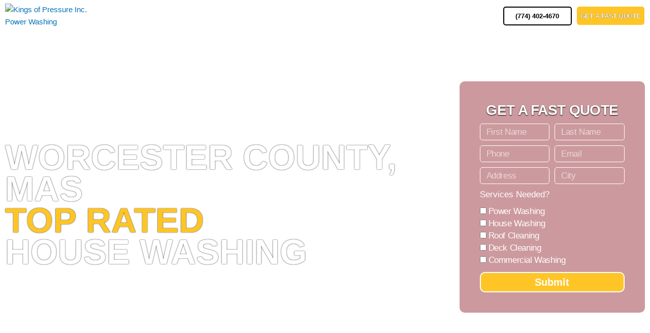

--- FILE ---
content_type: text/html; charset=UTF-8
request_url: https://kingsofpressure.com/house-washing/worcester-county-ma/
body_size: 49812
content:
<!DOCTYPE html>
<html lang="en-US" prefix="og: https://ogp.me/ns#">
<head>
<meta charset="UTF-8">
<meta name="viewport" content="width=device-width, initial-scale=1">
	<link rel="profile" href="https://gmpg.org/xfn/11"> 
	
<script>
dataLayer = [{"title":"House Washing In Worcester County, MA","author":"Kings Of Pressure","wordcount":1061,"logged_in":"false","page_id":5417,"post_date":"2023-01-24 15:57:10","post_type":"page"}];
</script>
<!-- Google Tag Manager -->
<script>(function(w,d,s,l,i){w[l]=w[l]||[];w[l].push({'gtm.start':
new Date().getTime(),event:'gtm.js'});var f=d.getElementsByTagName(s)[0],
j=d.createElement(s),dl=l!='dataLayer'?'&l='+l:'';j.async=true;j.src=
'https://www.googletagmanager.com/gtm.js?id='+i+dl;f.parentNode.insertBefore(j,f);
})(window,document,'script','dataLayer','GTM-PPVVPH2');</script>
<!-- End Google Tag Manager -->
<!-- Search Engine Optimization by Rank Math - https://rankmath.com/ -->
<title>House Washing | Worcester County, MA</title>
<meta name="description" content="House washing in Worcester County, MA. We are committed to providing the highest quality house washing services. Call Today:(774) 402-4670"/>
<meta name="robots" content="follow, index, max-snippet:-1, max-video-preview:-1, max-image-preview:large"/>
<link rel="canonical" href="https://kingsofpressure.com/house-washing/worcester-county-ma/" />
<meta property="og:locale" content="en_US" />
<meta property="og:type" content="article" />
<meta property="og:title" content="House Washing | Worcester County, MA" />
<meta property="og:description" content="House washing in Worcester County, MA. We are committed to providing the highest quality house washing services. Call Today:(774) 402-4670" />
<meta property="og:url" content="https://kingsofpressure.com/house-washing/worcester-county-ma/" />
<meta property="og:site_name" content="Kings Of Pressure" />
<meta property="og:image" content="https://kingsofpressure.com/wp-content/uploads/2021/01/house-washing-company-2.jpg" />
<meta property="og:image:secure_url" content="https://kingsofpressure.com/wp-content/uploads/2021/01/house-washing-company-2.jpg" />
<meta property="og:image:width" content="600" />
<meta property="og:image:height" content="400" />
<meta property="og:image:alt" content="house washing company 2" />
<meta property="og:image:type" content="image/jpeg" />
<meta name="twitter:card" content="summary_large_image" />
<meta name="twitter:title" content="House Washing | Worcester County, MA" />
<meta name="twitter:description" content="House washing in Worcester County, MA. We are committed to providing the highest quality house washing services. Call Today:(774) 402-4670" />
<meta name="twitter:image" content="https://kingsofpressure.com/wp-content/uploads/2021/01/house-washing-company-2.jpg" />
<meta name="twitter:label1" content="Time to read" />
<meta name="twitter:data1" content="5 minutes" />
<script type="application/ld+json" class="rank-math-schema">{"@context":"https://schema.org","@graph":[{"@type":"BreadcrumbList","@id":"https://kingsofpressure.com/house-washing/worcester-county-ma/#breadcrumb","itemListElement":[{"@type":"ListItem","position":"1","item":{"@id":"https://kingsofpressure.com","name":"Home"}},{"@type":"ListItem","position":"2","item":{"@id":"https://kingsofpressure.com/house-washing/","name":"House Washing &#8211; Kings of Pressure"}},{"@type":"ListItem","position":"3","item":{"@id":"https://kingsofpressure.com/house-washing/worcester-county-ma/","name":"House Washing In Worcester County, MA"}}]}]}</script>
<!-- /Rank Math WordPress SEO plugin -->

<link rel="alternate" type="application/rss+xml" title="Kings of Pressure Inc. &raquo; Feed" href="https://kingsofpressure.com/feed/" />
<link rel="alternate" title="oEmbed (JSON)" type="application/json+oembed" href="https://kingsofpressure.com/wp-json/oembed/1.0/embed?url=https%3A%2F%2Fkingsofpressure.com%2Fhouse-washing%2Fworcester-county-ma%2F" />
<link rel="alternate" title="oEmbed (XML)" type="text/xml+oembed" href="https://kingsofpressure.com/wp-json/oembed/1.0/embed?url=https%3A%2F%2Fkingsofpressure.com%2Fhouse-washing%2Fworcester-county-ma%2F&#038;format=xml" />
<style id='wp-img-auto-sizes-contain-inline-css'>
img:is([sizes=auto i],[sizes^="auto," i]){contain-intrinsic-size:3000px 1500px}
/*# sourceURL=wp-img-auto-sizes-contain-inline-css */
</style>
<link rel='stylesheet' id='astra-theme-css-css' href='https://kingsofpressure.com/wp-content/themes/astra/assets/css/minified/style.min.css?ver=4.12.1' media='all' />
<style id='astra-theme-css-inline-css'>
.ast-no-sidebar .entry-content .alignfull {margin-left: calc( -50vw + 50%);margin-right: calc( -50vw + 50%);max-width: 100vw;width: 100vw;}.ast-no-sidebar .entry-content .alignwide {margin-left: calc(-41vw + 50%);margin-right: calc(-41vw + 50%);max-width: unset;width: unset;}.ast-no-sidebar .entry-content .alignfull .alignfull,.ast-no-sidebar .entry-content .alignfull .alignwide,.ast-no-sidebar .entry-content .alignwide .alignfull,.ast-no-sidebar .entry-content .alignwide .alignwide,.ast-no-sidebar .entry-content .wp-block-column .alignfull,.ast-no-sidebar .entry-content .wp-block-column .alignwide{width: 100%;margin-left: auto;margin-right: auto;}.wp-block-gallery,.blocks-gallery-grid {margin: 0;}.wp-block-separator {max-width: 100px;}.wp-block-separator.is-style-wide,.wp-block-separator.is-style-dots {max-width: none;}.entry-content .has-2-columns .wp-block-column:first-child {padding-right: 10px;}.entry-content .has-2-columns .wp-block-column:last-child {padding-left: 10px;}@media (max-width: 782px) {.entry-content .wp-block-columns .wp-block-column {flex-basis: 100%;}.entry-content .has-2-columns .wp-block-column:first-child {padding-right: 0;}.entry-content .has-2-columns .wp-block-column:last-child {padding-left: 0;}}body .entry-content .wp-block-latest-posts {margin-left: 0;}body .entry-content .wp-block-latest-posts li {list-style: none;}.ast-no-sidebar .ast-container .entry-content .wp-block-latest-posts {margin-left: 0;}.ast-header-break-point .entry-content .alignwide {margin-left: auto;margin-right: auto;}.entry-content .blocks-gallery-item img {margin-bottom: auto;}.wp-block-pullquote {border-top: 4px solid #555d66;border-bottom: 4px solid #555d66;color: #40464d;}:root{--ast-post-nav-space:0;--ast-container-default-xlg-padding:6.67em;--ast-container-default-lg-padding:5.67em;--ast-container-default-slg-padding:4.34em;--ast-container-default-md-padding:3.34em;--ast-container-default-sm-padding:6.67em;--ast-container-default-xs-padding:2.4em;--ast-container-default-xxs-padding:1.4em;--ast-code-block-background:#EEEEEE;--ast-comment-inputs-background:#FAFAFA;--ast-normal-container-width:1200px;--ast-narrow-container-width:750px;--ast-blog-title-font-weight:normal;--ast-blog-meta-weight:inherit;--ast-global-color-primary:var(--ast-global-color-5);--ast-global-color-secondary:var(--ast-global-color-4);--ast-global-color-alternate-background:var(--ast-global-color-7);--ast-global-color-subtle-background:var(--ast-global-color-6);--ast-bg-style-guide:var( --ast-global-color-secondary,--ast-global-color-5 );--ast-shadow-style-guide:0px 0px 4px 0 #00000057;--ast-global-dark-bg-style:#fff;--ast-global-dark-lfs:#fbfbfb;--ast-widget-bg-color:#fafafa;--ast-wc-container-head-bg-color:#fbfbfb;--ast-title-layout-bg:#eeeeee;--ast-search-border-color:#e7e7e7;--ast-lifter-hover-bg:#e6e6e6;--ast-gallery-block-color:#000;--srfm-color-input-label:var(--ast-global-color-2);}html{font-size:93.75%;}a,.page-title{color:var(--ast-global-color-0);}a:hover,a:focus{color:var(--ast-global-color-1);}body,button,input,select,textarea,.ast-button,.ast-custom-button{font-family:-apple-system,BlinkMacSystemFont,Segoe UI,Roboto,Oxygen-Sans,Ubuntu,Cantarell,Helvetica Neue,sans-serif;font-weight:inherit;font-size:15px;font-size:1rem;line-height:var(--ast-body-line-height,1.65em);}blockquote{color:var(--ast-global-color-3);}.ast-site-identity .site-title a{color:var(--ast-global-color-2);}.site-title{font-size:35px;font-size:2.3333333333333rem;display:none;}.site-header .site-description{font-size:15px;font-size:1rem;display:none;}.entry-title{font-size:26px;font-size:1.7333333333333rem;}.archive .ast-article-post .ast-article-inner,.blog .ast-article-post .ast-article-inner,.archive .ast-article-post .ast-article-inner:hover,.blog .ast-article-post .ast-article-inner:hover{overflow:hidden;}h1,.entry-content :where(h1){font-size:40px;font-size:2.6666666666667rem;line-height:1.4em;}h2,.entry-content :where(h2){font-size:32px;font-size:2.1333333333333rem;line-height:1.3em;}h3,.entry-content :where(h3){font-size:26px;font-size:1.7333333333333rem;line-height:1.3em;}h4,.entry-content :where(h4){font-size:24px;font-size:1.6rem;line-height:1.2em;}h5,.entry-content :where(h5){font-size:20px;font-size:1.3333333333333rem;line-height:1.2em;}h6,.entry-content :where(h6){font-size:16px;font-size:1.0666666666667rem;line-height:1.25em;}::selection{background-color:var(--ast-global-color-0);color:#ffffff;}body,h1,h2,h3,h4,h5,h6,.entry-title a,.entry-content :where(h1,h2,h3,h4,h5,h6){color:var(--ast-global-color-3);}.tagcloud a:hover,.tagcloud a:focus,.tagcloud a.current-item{color:#ffffff;border-color:var(--ast-global-color-0);background-color:var(--ast-global-color-0);}input:focus,input[type="text"]:focus,input[type="email"]:focus,input[type="url"]:focus,input[type="password"]:focus,input[type="reset"]:focus,input[type="search"]:focus,textarea:focus{border-color:var(--ast-global-color-0);}input[type="radio"]:checked,input[type=reset],input[type="checkbox"]:checked,input[type="checkbox"]:hover:checked,input[type="checkbox"]:focus:checked,input[type=range]::-webkit-slider-thumb{border-color:var(--ast-global-color-0);background-color:var(--ast-global-color-0);box-shadow:none;}.site-footer a:hover + .post-count,.site-footer a:focus + .post-count{background:var(--ast-global-color-0);border-color:var(--ast-global-color-0);}.single .nav-links .nav-previous,.single .nav-links .nav-next{color:var(--ast-global-color-0);}.entry-meta,.entry-meta *{line-height:1.45;color:var(--ast-global-color-0);}.entry-meta a:not(.ast-button):hover,.entry-meta a:not(.ast-button):hover *,.entry-meta a:not(.ast-button):focus,.entry-meta a:not(.ast-button):focus *,.page-links > .page-link,.page-links .page-link:hover,.post-navigation a:hover{color:var(--ast-global-color-1);}#cat option,.secondary .calendar_wrap thead a,.secondary .calendar_wrap thead a:visited{color:var(--ast-global-color-0);}.secondary .calendar_wrap #today,.ast-progress-val span{background:var(--ast-global-color-0);}.secondary a:hover + .post-count,.secondary a:focus + .post-count{background:var(--ast-global-color-0);border-color:var(--ast-global-color-0);}.calendar_wrap #today > a{color:#ffffff;}.page-links .page-link,.single .post-navigation a{color:var(--ast-global-color-0);}.ast-search-menu-icon .search-form button.search-submit{padding:0 4px;}.ast-search-menu-icon form.search-form{padding-right:0;}.ast-header-search .ast-search-menu-icon.ast-dropdown-active .search-form,.ast-header-search .ast-search-menu-icon.ast-dropdown-active .search-field:focus{transition:all 0.2s;}.search-form input.search-field:focus{outline:none;}.widget-title,.widget .wp-block-heading{font-size:21px;font-size:1.4rem;color:var(--ast-global-color-3);}.ast-search-menu-icon.slide-search a:focus-visible:focus-visible,.astra-search-icon:focus-visible,#close:focus-visible,a:focus-visible,.ast-menu-toggle:focus-visible,.site .skip-link:focus-visible,.wp-block-loginout input:focus-visible,.wp-block-search.wp-block-search__button-inside .wp-block-search__inside-wrapper,.ast-header-navigation-arrow:focus-visible,.ast-orders-table__row .ast-orders-table__cell:focus-visible,a#ast-apply-coupon:focus-visible,#ast-apply-coupon:focus-visible,#close:focus-visible,.button.search-submit:focus-visible,#search_submit:focus,.normal-search:focus-visible,.ast-header-account-wrap:focus-visible,.astra-cart-drawer-close:focus,.ast-single-variation:focus,.ast-button:focus,.ast-builder-button-wrap:has(.ast-custom-button-link:focus),.ast-builder-button-wrap .ast-custom-button-link:focus{outline-style:dotted;outline-color:inherit;outline-width:thin;}input:focus,input[type="text"]:focus,input[type="email"]:focus,input[type="url"]:focus,input[type="password"]:focus,input[type="reset"]:focus,input[type="search"]:focus,input[type="number"]:focus,textarea:focus,.wp-block-search__input:focus,[data-section="section-header-mobile-trigger"] .ast-button-wrap .ast-mobile-menu-trigger-minimal:focus,.ast-mobile-popup-drawer.active .menu-toggle-close:focus,#ast-scroll-top:focus,#coupon_code:focus,#ast-coupon-code:focus{border-style:dotted;border-color:inherit;border-width:thin;}input{outline:none;}.main-header-menu .menu-link,.ast-header-custom-item a{color:var(--ast-global-color-3);}.main-header-menu .menu-item:hover > .menu-link,.main-header-menu .menu-item:hover > .ast-menu-toggle,.main-header-menu .ast-masthead-custom-menu-items a:hover,.main-header-menu .menu-item.focus > .menu-link,.main-header-menu .menu-item.focus > .ast-menu-toggle,.main-header-menu .current-menu-item > .menu-link,.main-header-menu .current-menu-ancestor > .menu-link,.main-header-menu .current-menu-item > .ast-menu-toggle,.main-header-menu .current-menu-ancestor > .ast-menu-toggle{color:var(--ast-global-color-0);}.header-main-layout-3 .ast-main-header-bar-alignment{margin-right:auto;}.header-main-layout-2 .site-header-section-left .ast-site-identity{text-align:left;}.ast-logo-title-inline .site-logo-img{padding-right:1em;}.site-logo-img img{ transition:all 0.2s linear;}body .ast-oembed-container *{position:absolute;top:0;width:100%;height:100%;left:0;}body .wp-block-embed-pocket-casts .ast-oembed-container *{position:unset;}.ast-header-break-point .ast-mobile-menu-buttons-minimal.menu-toggle{background:transparent;color:var(--ast-global-color-0);}.ast-header-break-point .ast-mobile-menu-buttons-outline.menu-toggle{background:transparent;border:1px solid var(--ast-global-color-0);color:var(--ast-global-color-0);}.ast-header-break-point .ast-mobile-menu-buttons-fill.menu-toggle{background:var(--ast-global-color-0);}.ast-single-post-featured-section + article {margin-top: 2em;}.site-content .ast-single-post-featured-section img {width: 100%;overflow: hidden;object-fit: cover;}.site > .ast-single-related-posts-container {margin-top: 0;}@media (min-width: 769px) {.ast-desktop .ast-container--narrow {max-width: var(--ast-narrow-container-width);margin: 0 auto;}}.ast-page-builder-template .hentry {margin: 0;}.ast-page-builder-template .site-content > .ast-container {max-width: 100%;padding: 0;}.ast-page-builder-template .site .site-content #primary {padding: 0;margin: 0;}.ast-page-builder-template .no-results {text-align: center;margin: 4em auto;}.ast-page-builder-template .ast-pagination {padding: 2em;}.ast-page-builder-template .entry-header.ast-no-title.ast-no-thumbnail {margin-top: 0;}.ast-page-builder-template .entry-header.ast-header-without-markup {margin-top: 0;margin-bottom: 0;}.ast-page-builder-template .entry-header.ast-no-title.ast-no-meta {margin-bottom: 0;}.ast-page-builder-template.single .post-navigation {padding-bottom: 2em;}.ast-page-builder-template.single-post .site-content > .ast-container {max-width: 100%;}.ast-page-builder-template .entry-header {margin-top: 4em;margin-left: auto;margin-right: auto;padding-left: 20px;padding-right: 20px;}.single.ast-page-builder-template .entry-header {padding-left: 20px;padding-right: 20px;}.ast-page-builder-template .ast-archive-description {margin: 4em auto 0;padding-left: 20px;padding-right: 20px;}.ast-page-builder-template.ast-no-sidebar .entry-content .alignwide {margin-left: 0;margin-right: 0;}.footer-adv .footer-adv-overlay{border-top-style:solid;border-top-color:#7a7a7a;}.wp-block-buttons.aligncenter{justify-content:center;}@media (max-width:782px){.entry-content .wp-block-columns .wp-block-column{margin-left:0px;}}.wp-block-image.aligncenter{margin-left:auto;margin-right:auto;}.wp-block-table.aligncenter{margin-left:auto;margin-right:auto;}.wp-block-buttons .wp-block-button.is-style-outline .wp-block-button__link.wp-element-button,.ast-outline-button,.wp-block-uagb-buttons-child .uagb-buttons-repeater.ast-outline-button{border-top-width:2px;border-right-width:2px;border-bottom-width:2px;border-left-width:2px;font-family:inherit;font-weight:inherit;line-height:1em;}.wp-block-button .wp-block-button__link.wp-element-button.is-style-outline:not(.has-background),.wp-block-button.is-style-outline>.wp-block-button__link.wp-element-button:not(.has-background),.ast-outline-button{background-color:transparent;}.entry-content[data-ast-blocks-layout] > figure{margin-bottom:1em;}.elementor-widget-container .elementor-loop-container .e-loop-item[data-elementor-type="loop-item"]{width:100%;}@media (max-width:768px){.ast-left-sidebar #content > .ast-container{display:flex;flex-direction:column-reverse;width:100%;}.ast-separate-container .ast-article-post,.ast-separate-container .ast-article-single{padding:1.5em 2.14em;}.ast-author-box img.avatar{margin:20px 0 0 0;}}@media (min-width:769px){.ast-separate-container.ast-right-sidebar #primary,.ast-separate-container.ast-left-sidebar #primary{border:0;}.search-no-results.ast-separate-container #primary{margin-bottom:4em;}}.elementor-widget-button .elementor-button{border-style:solid;text-decoration:none;border-top-width:0;border-right-width:0;border-left-width:0;border-bottom-width:0;}body .elementor-button.elementor-size-sm,body .elementor-button.elementor-size-xs,body .elementor-button.elementor-size-md,body .elementor-button.elementor-size-lg,body .elementor-button.elementor-size-xl,body .elementor-button{padding-top:10px;padding-right:40px;padding-bottom:10px;padding-left:40px;}.elementor-widget-button .elementor-button{border-color:var(--ast-global-color-0);background-color:var(--ast-global-color-0);}.elementor-widget-button .elementor-button:hover,.elementor-widget-button .elementor-button:focus{color:#ffffff;background-color:var(--ast-global-color-1);border-color:var(--ast-global-color-1);}.wp-block-button .wp-block-button__link ,.elementor-widget-button .elementor-button,.elementor-widget-button .elementor-button:visited{color:#ffffff;}.elementor-widget-button .elementor-button{line-height:1em;}.wp-block-button .wp-block-button__link:hover,.wp-block-button .wp-block-button__link:focus{color:#ffffff;background-color:var(--ast-global-color-1);border-color:var(--ast-global-color-1);}.elementor-widget-heading h1.elementor-heading-title{line-height:1.4em;}.elementor-widget-heading h2.elementor-heading-title{line-height:1.3em;}.elementor-widget-heading h3.elementor-heading-title{line-height:1.3em;}.elementor-widget-heading h4.elementor-heading-title{line-height:1.2em;}.elementor-widget-heading h5.elementor-heading-title{line-height:1.2em;}.elementor-widget-heading h6.elementor-heading-title{line-height:1.25em;}.wp-block-button .wp-block-button__link{border-top-width:0;border-right-width:0;border-left-width:0;border-bottom-width:0;border-color:var(--ast-global-color-0);background-color:var(--ast-global-color-0);color:#ffffff;font-family:inherit;font-weight:inherit;line-height:1em;padding-top:10px;padding-right:40px;padding-bottom:10px;padding-left:40px;}.menu-toggle,button,.ast-button,.ast-custom-button,.button,input#submit,input[type="button"],input[type="submit"],input[type="reset"]{border-style:solid;border-top-width:0;border-right-width:0;border-left-width:0;border-bottom-width:0;color:#ffffff;border-color:var(--ast-global-color-0);background-color:var(--ast-global-color-0);padding-top:10px;padding-right:40px;padding-bottom:10px;padding-left:40px;font-family:inherit;font-weight:inherit;line-height:1em;}button:focus,.menu-toggle:hover,button:hover,.ast-button:hover,.ast-custom-button:hover .button:hover,.ast-custom-button:hover ,input[type=reset]:hover,input[type=reset]:focus,input#submit:hover,input#submit:focus,input[type="button"]:hover,input[type="button"]:focus,input[type="submit"]:hover,input[type="submit"]:focus{color:#ffffff;background-color:var(--ast-global-color-1);border-color:var(--ast-global-color-1);}@media (max-width:768px){.ast-mobile-header-stack .main-header-bar .ast-search-menu-icon{display:inline-block;}.ast-header-break-point.ast-header-custom-item-outside .ast-mobile-header-stack .main-header-bar .ast-search-icon{margin:0;}.ast-comment-avatar-wrap img{max-width:2.5em;}.ast-comment-meta{padding:0 1.8888em 1.3333em;}.ast-separate-container .ast-comment-list li.depth-1{padding:1.5em 2.14em;}.ast-separate-container .comment-respond{padding:2em 2.14em;}}@media (min-width:544px){.ast-container{max-width:100%;}}@media (max-width:544px){.ast-separate-container .ast-article-post,.ast-separate-container .ast-article-single,.ast-separate-container .comments-title,.ast-separate-container .ast-archive-description{padding:1.5em 1em;}.ast-separate-container #content .ast-container{padding-left:0.54em;padding-right:0.54em;}.ast-separate-container .ast-comment-list .bypostauthor{padding:.5em;}.ast-search-menu-icon.ast-dropdown-active .search-field{width:170px;}.site-branding img,.site-header .site-logo-img .custom-logo-link img{max-width:100%;}} #ast-mobile-header .ast-site-header-cart-li a{pointer-events:none;}.ast-no-sidebar.ast-separate-container .entry-content .alignfull {margin-left: -6.67em;margin-right: -6.67em;width: auto;}@media (max-width: 1200px) {.ast-no-sidebar.ast-separate-container .entry-content .alignfull {margin-left: -2.4em;margin-right: -2.4em;}}@media (max-width: 768px) {.ast-no-sidebar.ast-separate-container .entry-content .alignfull {margin-left: -2.14em;margin-right: -2.14em;}}@media (max-width: 544px) {.ast-no-sidebar.ast-separate-container .entry-content .alignfull {margin-left: -1em;margin-right: -1em;}}.ast-no-sidebar.ast-separate-container .entry-content .alignwide {margin-left: -20px;margin-right: -20px;}.ast-no-sidebar.ast-separate-container .entry-content .wp-block-column .alignfull,.ast-no-sidebar.ast-separate-container .entry-content .wp-block-column .alignwide {margin-left: auto;margin-right: auto;width: 100%;}@media (max-width:768px){.site-title{display:none;}.site-header .site-description{display:none;}h1,.entry-content :where(h1){font-size:30px;}h2,.entry-content :where(h2){font-size:25px;}h3,.entry-content :where(h3){font-size:20px;}}@media (max-width:544px){.site-title{display:none;}.site-header .site-description{display:none;}h1,.entry-content :where(h1){font-size:30px;}h2,.entry-content :where(h2){font-size:25px;}h3,.entry-content :where(h3){font-size:20px;}}@media (max-width:768px){html{font-size:85.5%;}}@media (max-width:544px){html{font-size:85.5%;}}@media (min-width:769px){.ast-container{max-width:1240px;}}@font-face {font-family: "Astra";src: url(https://kingsofpressure.com/wp-content/themes/astra/assets/fonts/astra.woff) format("woff"),url(https://kingsofpressure.com/wp-content/themes/astra/assets/fonts/astra.ttf) format("truetype"),url(https://kingsofpressure.com/wp-content/themes/astra/assets/fonts/astra.svg#astra) format("svg");font-weight: normal;font-style: normal;font-display: fallback;}@media (max-width:921px) {.main-header-bar .main-header-bar-navigation{display:none;}}.ast-desktop .main-header-menu.submenu-with-border .sub-menu,.ast-desktop .main-header-menu.submenu-with-border .astra-full-megamenu-wrapper{border-color:var(--ast-global-color-0);}.ast-desktop .main-header-menu.submenu-with-border .sub-menu{border-top-width:2px;border-style:solid;}.ast-desktop .main-header-menu.submenu-with-border .sub-menu .sub-menu{top:-2px;}.ast-desktop .main-header-menu.submenu-with-border .sub-menu .menu-link,.ast-desktop .main-header-menu.submenu-with-border .children .menu-link{border-bottom-width:0px;border-style:solid;border-color:#eaeaea;}@media (min-width:769px){.main-header-menu .sub-menu .menu-item.ast-left-align-sub-menu:hover > .sub-menu,.main-header-menu .sub-menu .menu-item.ast-left-align-sub-menu.focus > .sub-menu{margin-left:-0px;}}.ast-small-footer{border-top-style:solid;border-top-width:1px;border-top-color:#7a7a7a;}.ast-small-footer-wrap{text-align:center;}.site .comments-area{padding-bottom:3em;}.ast-header-break-point.ast-header-custom-item-inside .main-header-bar .main-header-bar-navigation .ast-search-icon {display: none;}.ast-header-break-point.ast-header-custom-item-inside .main-header-bar .ast-search-menu-icon .search-form {padding: 0;display: block;overflow: hidden;}.ast-header-break-point .ast-header-custom-item .widget:last-child {margin-bottom: 1em;}.ast-header-custom-item .widget {margin: 0.5em;display: inline-block;vertical-align: middle;}.ast-header-custom-item .widget p {margin-bottom: 0;}.ast-header-custom-item .widget li {width: auto;}.ast-header-custom-item-inside .button-custom-menu-item .menu-link {display: none;}.ast-header-custom-item-inside.ast-header-break-point .button-custom-menu-item .ast-custom-button-link {display: none;}.ast-header-custom-item-inside.ast-header-break-point .button-custom-menu-item .menu-link {display: block;}.ast-header-break-point.ast-header-custom-item-outside .main-header-bar .ast-search-icon {margin-right: 1em;}.ast-header-break-point.ast-header-custom-item-inside .main-header-bar .ast-search-menu-icon .search-field,.ast-header-break-point.ast-header-custom-item-inside .main-header-bar .ast-search-menu-icon.ast-inline-search .search-field {width: 100%;padding-right: 5.5em;}.ast-header-break-point.ast-header-custom-item-inside .main-header-bar .ast-search-menu-icon .search-submit {display: block;position: absolute;height: 100%;top: 0;right: 0;padding: 0 1em;border-radius: 0;}.ast-header-break-point .ast-header-custom-item .ast-masthead-custom-menu-items {padding-left: 20px;padding-right: 20px;margin-bottom: 1em;margin-top: 1em;}.ast-header-custom-item-inside.ast-header-break-point .button-custom-menu-item {padding-left: 0;padding-right: 0;margin-top: 0;margin-bottom: 0;}.astra-icon-down_arrow::after {content: "\e900";font-family: Astra;}.astra-icon-close::after {content: "\e5cd";font-family: Astra;}.astra-icon-drag_handle::after {content: "\e25d";font-family: Astra;}.astra-icon-format_align_justify::after {content: "\e235";font-family: Astra;}.astra-icon-menu::after {content: "\e5d2";font-family: Astra;}.astra-icon-reorder::after {content: "\e8fe";font-family: Astra;}.astra-icon-search::after {content: "\e8b6";font-family: Astra;}.astra-icon-zoom_in::after {content: "\e56b";font-family: Astra;}.astra-icon-check-circle::after {content: "\e901";font-family: Astra;}.astra-icon-shopping-cart::after {content: "\f07a";font-family: Astra;}.astra-icon-shopping-bag::after {content: "\f290";font-family: Astra;}.astra-icon-shopping-basket::after {content: "\f291";font-family: Astra;}.astra-icon-circle-o::after {content: "\e903";font-family: Astra;}.astra-icon-certificate::after {content: "\e902";font-family: Astra;}blockquote {padding: 1.2em;}:root .has-ast-global-color-0-color{color:var(--ast-global-color-0);}:root .has-ast-global-color-0-background-color{background-color:var(--ast-global-color-0);}:root .wp-block-button .has-ast-global-color-0-color{color:var(--ast-global-color-0);}:root .wp-block-button .has-ast-global-color-0-background-color{background-color:var(--ast-global-color-0);}:root .has-ast-global-color-1-color{color:var(--ast-global-color-1);}:root .has-ast-global-color-1-background-color{background-color:var(--ast-global-color-1);}:root .wp-block-button .has-ast-global-color-1-color{color:var(--ast-global-color-1);}:root .wp-block-button .has-ast-global-color-1-background-color{background-color:var(--ast-global-color-1);}:root .has-ast-global-color-2-color{color:var(--ast-global-color-2);}:root .has-ast-global-color-2-background-color{background-color:var(--ast-global-color-2);}:root .wp-block-button .has-ast-global-color-2-color{color:var(--ast-global-color-2);}:root .wp-block-button .has-ast-global-color-2-background-color{background-color:var(--ast-global-color-2);}:root .has-ast-global-color-3-color{color:var(--ast-global-color-3);}:root .has-ast-global-color-3-background-color{background-color:var(--ast-global-color-3);}:root .wp-block-button .has-ast-global-color-3-color{color:var(--ast-global-color-3);}:root .wp-block-button .has-ast-global-color-3-background-color{background-color:var(--ast-global-color-3);}:root .has-ast-global-color-4-color{color:var(--ast-global-color-4);}:root .has-ast-global-color-4-background-color{background-color:var(--ast-global-color-4);}:root .wp-block-button .has-ast-global-color-4-color{color:var(--ast-global-color-4);}:root .wp-block-button .has-ast-global-color-4-background-color{background-color:var(--ast-global-color-4);}:root .has-ast-global-color-5-color{color:var(--ast-global-color-5);}:root .has-ast-global-color-5-background-color{background-color:var(--ast-global-color-5);}:root .wp-block-button .has-ast-global-color-5-color{color:var(--ast-global-color-5);}:root .wp-block-button .has-ast-global-color-5-background-color{background-color:var(--ast-global-color-5);}:root .has-ast-global-color-6-color{color:var(--ast-global-color-6);}:root .has-ast-global-color-6-background-color{background-color:var(--ast-global-color-6);}:root .wp-block-button .has-ast-global-color-6-color{color:var(--ast-global-color-6);}:root .wp-block-button .has-ast-global-color-6-background-color{background-color:var(--ast-global-color-6);}:root .has-ast-global-color-7-color{color:var(--ast-global-color-7);}:root .has-ast-global-color-7-background-color{background-color:var(--ast-global-color-7);}:root .wp-block-button .has-ast-global-color-7-color{color:var(--ast-global-color-7);}:root .wp-block-button .has-ast-global-color-7-background-color{background-color:var(--ast-global-color-7);}:root .has-ast-global-color-8-color{color:var(--ast-global-color-8);}:root .has-ast-global-color-8-background-color{background-color:var(--ast-global-color-8);}:root .wp-block-button .has-ast-global-color-8-color{color:var(--ast-global-color-8);}:root .wp-block-button .has-ast-global-color-8-background-color{background-color:var(--ast-global-color-8);}:root{--ast-global-color-0:#0170B9;--ast-global-color-1:#3a3a3a;--ast-global-color-2:#3a3a3a;--ast-global-color-3:#4B4F58;--ast-global-color-4:#F5F5F5;--ast-global-color-5:#FFFFFF;--ast-global-color-6:#E5E5E5;--ast-global-color-7:#424242;--ast-global-color-8:#000000;}:root {--ast-border-color : #dddddd;}.ast-single-entry-banner {-js-display: flex;display: flex;flex-direction: column;justify-content: center;text-align: center;position: relative;background: var(--ast-title-layout-bg);}.ast-single-entry-banner[data-banner-layout="layout-1"] {max-width: 1200px;background: inherit;padding: 20px 0;}.ast-single-entry-banner[data-banner-width-type="custom"] {margin: 0 auto;width: 100%;}.ast-single-entry-banner + .site-content .entry-header {margin-bottom: 0;}.site .ast-author-avatar {--ast-author-avatar-size: ;}a.ast-underline-text {text-decoration: underline;}.ast-container > .ast-terms-link {position: relative;display: block;}a.ast-button.ast-badge-tax {padding: 4px 8px;border-radius: 3px;font-size: inherit;}header.entry-header{text-align:left;}header.entry-header > *:not(:last-child){margin-bottom:10px;}@media (max-width:768px){header.entry-header{text-align:left;}}@media (max-width:544px){header.entry-header{text-align:left;}}.ast-archive-entry-banner {-js-display: flex;display: flex;flex-direction: column;justify-content: center;text-align: center;position: relative;background: var(--ast-title-layout-bg);}.ast-archive-entry-banner[data-banner-width-type="custom"] {margin: 0 auto;width: 100%;}.ast-archive-entry-banner[data-banner-layout="layout-1"] {background: inherit;padding: 20px 0;text-align: left;}body.archive .ast-archive-description{max-width:1200px;width:100%;text-align:left;padding-top:3em;padding-right:3em;padding-bottom:3em;padding-left:3em;}body.archive .ast-archive-description .ast-archive-title,body.archive .ast-archive-description .ast-archive-title *{font-size:40px;font-size:2.6666666666667rem;}body.archive .ast-archive-description > *:not(:last-child){margin-bottom:10px;}@media (max-width:768px){body.archive .ast-archive-description{text-align:left;}}@media (max-width:544px){body.archive .ast-archive-description{text-align:left;}}.ast-breadcrumbs .trail-browse,.ast-breadcrumbs .trail-items,.ast-breadcrumbs .trail-items li{display:inline-block;margin:0;padding:0;border:none;background:inherit;text-indent:0;text-decoration:none;}.ast-breadcrumbs .trail-browse{font-size:inherit;font-style:inherit;font-weight:inherit;color:inherit;}.ast-breadcrumbs .trail-items{list-style:none;}.trail-items li::after{padding:0 0.3em;content:"\00bb";}.trail-items li:last-of-type::after{display:none;}h1,h2,h3,h4,h5,h6,.entry-content :where(h1,h2,h3,h4,h5,h6){color:var(--ast-global-color-2);}.elementor-widget-heading .elementor-heading-title{margin:0;}.elementor-page .ast-menu-toggle{color:unset !important;background:unset !important;}.elementor-post.elementor-grid-item.hentry{margin-bottom:0;}.woocommerce div.product .elementor-element.elementor-products-grid .related.products ul.products li.product,.elementor-element .elementor-wc-products .woocommerce[class*='columns-'] ul.products li.product{width:auto;margin:0;float:none;}body .elementor hr{background-color:#ccc;margin:0;}.ast-left-sidebar .elementor-section.elementor-section-stretched,.ast-right-sidebar .elementor-section.elementor-section-stretched{max-width:100%;left:0 !important;}.elementor-posts-container [CLASS*="ast-width-"]{width:100%;}.elementor-template-full-width .ast-container{display:block;}.elementor-screen-only,.screen-reader-text,.screen-reader-text span,.ui-helper-hidden-accessible{top:0 !important;}@media (max-width:544px){.elementor-element .elementor-wc-products .woocommerce[class*="columns-"] ul.products li.product{width:auto;margin:0;}.elementor-element .woocommerce .woocommerce-result-count{float:none;}}.ast-header-break-point .main-header-bar{border-bottom-width:1px;}@media (min-width:769px){.main-header-bar{border-bottom-width:1px;}}.main-header-menu .menu-item, #astra-footer-menu .menu-item, .main-header-bar .ast-masthead-custom-menu-items{-js-display:flex;display:flex;-webkit-box-pack:center;-webkit-justify-content:center;-moz-box-pack:center;-ms-flex-pack:center;justify-content:center;-webkit-box-orient:vertical;-webkit-box-direction:normal;-webkit-flex-direction:column;-moz-box-orient:vertical;-moz-box-direction:normal;-ms-flex-direction:column;flex-direction:column;}.main-header-menu > .menu-item > .menu-link, #astra-footer-menu > .menu-item > .menu-link{height:100%;-webkit-box-align:center;-webkit-align-items:center;-moz-box-align:center;-ms-flex-align:center;align-items:center;-js-display:flex;display:flex;}.ast-primary-menu-disabled .main-header-bar .ast-masthead-custom-menu-items{flex:unset;}.main-header-menu .sub-menu .menu-item.menu-item-has-children > .menu-link:after{position:absolute;right:1em;top:50%;transform:translate(0,-50%) rotate(270deg);}.ast-header-break-point .main-header-bar .main-header-bar-navigation .page_item_has_children > .ast-menu-toggle::before, .ast-header-break-point .main-header-bar .main-header-bar-navigation .menu-item-has-children > .ast-menu-toggle::before, .ast-mobile-popup-drawer .main-header-bar-navigation .menu-item-has-children>.ast-menu-toggle::before, .ast-header-break-point .ast-mobile-header-wrap .main-header-bar-navigation .menu-item-has-children > .ast-menu-toggle::before{font-weight:bold;content:"\e900";font-family:Astra;text-decoration:inherit;display:inline-block;}.ast-header-break-point .main-navigation ul.sub-menu .menu-item .menu-link:before{content:"\e900";font-family:Astra;font-size:.65em;text-decoration:inherit;display:inline-block;transform:translate(0, -2px) rotateZ(270deg);margin-right:5px;}.widget_search .search-form:after{font-family:Astra;font-size:1.2em;font-weight:normal;content:"\e8b6";position:absolute;top:50%;right:15px;transform:translate(0, -50%);}.astra-search-icon::before{content:"\e8b6";font-family:Astra;font-style:normal;font-weight:normal;text-decoration:inherit;text-align:center;-webkit-font-smoothing:antialiased;-moz-osx-font-smoothing:grayscale;z-index:3;}.main-header-bar .main-header-bar-navigation .page_item_has_children > a:after, .main-header-bar .main-header-bar-navigation .menu-item-has-children > a:after, .menu-item-has-children .ast-header-navigation-arrow:after{content:"\e900";display:inline-block;font-family:Astra;font-size:.6rem;font-weight:bold;text-rendering:auto;-webkit-font-smoothing:antialiased;-moz-osx-font-smoothing:grayscale;margin-left:10px;line-height:normal;}.menu-item-has-children .sub-menu .ast-header-navigation-arrow:after{margin-left:0;}.ast-mobile-popup-drawer .main-header-bar-navigation .ast-submenu-expanded>.ast-menu-toggle::before{transform:rotateX(180deg);}.ast-header-break-point .main-header-bar-navigation .menu-item-has-children > .menu-link:after{display:none;}@media (min-width:769px){.ast-builder-menu .main-navigation > ul > li:last-child a{margin-right:0;}}.ast-separate-container .ast-article-inner{background-color:transparent;background-image:none;}.ast-separate-container .ast-article-post{background-color:var(--ast-global-color-5);}@media (max-width:768px){.ast-separate-container .ast-article-post{background-color:var(--ast-global-color-5);}}@media (max-width:544px){.ast-separate-container .ast-article-post{background-color:var(--ast-global-color-5);}}.ast-separate-container .ast-article-single:not(.ast-related-post), .ast-separate-container .error-404, .ast-separate-container .no-results, .single.ast-separate-container  .ast-author-meta, .ast-separate-container .related-posts-title-wrapper, .ast-separate-container .comments-count-wrapper, .ast-box-layout.ast-plain-container .site-content, .ast-padded-layout.ast-plain-container .site-content, .ast-separate-container .ast-archive-description, .ast-separate-container .comments-area .comment-respond, .ast-separate-container .comments-area .ast-comment-list li, .ast-separate-container .comments-area .comments-title{background-color:var(--ast-global-color-5);}@media (max-width:768px){.ast-separate-container .ast-article-single:not(.ast-related-post), .ast-separate-container .error-404, .ast-separate-container .no-results, .single.ast-separate-container  .ast-author-meta, .ast-separate-container .related-posts-title-wrapper, .ast-separate-container .comments-count-wrapper, .ast-box-layout.ast-plain-container .site-content, .ast-padded-layout.ast-plain-container .site-content, .ast-separate-container .ast-archive-description{background-color:var(--ast-global-color-5);}}@media (max-width:544px){.ast-separate-container .ast-article-single:not(.ast-related-post), .ast-separate-container .error-404, .ast-separate-container .no-results, .single.ast-separate-container  .ast-author-meta, .ast-separate-container .related-posts-title-wrapper, .ast-separate-container .comments-count-wrapper, .ast-box-layout.ast-plain-container .site-content, .ast-padded-layout.ast-plain-container .site-content, .ast-separate-container .ast-archive-description{background-color:var(--ast-global-color-5);}}.ast-separate-container.ast-two-container #secondary .widget{background-color:var(--ast-global-color-5);}@media (max-width:768px){.ast-separate-container.ast-two-container #secondary .widget{background-color:var(--ast-global-color-5);}}@media (max-width:544px){.ast-separate-container.ast-two-container #secondary .widget{background-color:var(--ast-global-color-5);}}:root{--e-global-color-astglobalcolor0:#0170B9;--e-global-color-astglobalcolor1:#3a3a3a;--e-global-color-astglobalcolor2:#3a3a3a;--e-global-color-astglobalcolor3:#4B4F58;--e-global-color-astglobalcolor4:#F5F5F5;--e-global-color-astglobalcolor5:#FFFFFF;--e-global-color-astglobalcolor6:#E5E5E5;--e-global-color-astglobalcolor7:#424242;--e-global-color-astglobalcolor8:#000000;}
/*# sourceURL=astra-theme-css-inline-css */
</style>
<link rel='stylesheet' id='premium-addons-css' href='https://kingsofpressure.com/wp-content/plugins/premium-addons-for-elementor/assets/frontend/min-css/premium-addons.min.css?ver=4.11.65' media='all' />
<link rel='stylesheet' id='premium-pro-css' href='https://kingsofpressure.com/wp-content/plugins/premium-addons-pro/assets/frontend/min-css/premium-addons.min.css?ver=2.9.55' media='all' />
<style id='wp-emoji-styles-inline-css'>

	img.wp-smiley, img.emoji {
		display: inline !important;
		border: none !important;
		box-shadow: none !important;
		height: 1em !important;
		width: 1em !important;
		margin: 0 0.07em !important;
		vertical-align: -0.1em !important;
		background: none !important;
		padding: 0 !important;
	}
/*# sourceURL=wp-emoji-styles-inline-css */
</style>
<link rel='stylesheet' id='e-animation-shrink-css' href='https://kingsofpressure.com/wp-content/plugins/elementor/assets/lib/animations/styles/e-animation-shrink.min.css?ver=3.34.2' media='all' />
<link rel='stylesheet' id='elementor-frontend-css' href='https://kingsofpressure.com/wp-content/plugins/elementor/assets/css/frontend.min.css?ver=3.34.2' media='all' />
<link rel='stylesheet' id='widget-image-css' href='https://kingsofpressure.com/wp-content/plugins/elementor/assets/css/widget-image.min.css?ver=3.34.2' media='all' />
<link rel='stylesheet' id='widget-nav-menu-css' href='https://kingsofpressure.com/wp-content/plugins/elementor-pro/assets/css/widget-nav-menu.min.css?ver=3.34.1' media='all' />
<link rel='stylesheet' id='e-animation-float-css' href='https://kingsofpressure.com/wp-content/plugins/elementor/assets/lib/animations/styles/e-animation-float.min.css?ver=3.34.2' media='all' />
<link rel='stylesheet' id='e-sticky-css' href='https://kingsofpressure.com/wp-content/plugins/elementor-pro/assets/css/modules/sticky.min.css?ver=3.34.1' media='all' />
<link rel='stylesheet' id='widget-icon-list-css' href='https://kingsofpressure.com/wp-content/plugins/elementor/assets/css/widget-icon-list.min.css?ver=3.34.2' media='all' />
<link rel='stylesheet' id='widget-heading-css' href='https://kingsofpressure.com/wp-content/plugins/elementor/assets/css/widget-heading.min.css?ver=3.34.2' media='all' />
<link rel='stylesheet' id='widget-social-icons-css' href='https://kingsofpressure.com/wp-content/plugins/elementor/assets/css/widget-social-icons.min.css?ver=3.34.2' media='all' />
<link rel='stylesheet' id='e-apple-webkit-css' href='https://kingsofpressure.com/wp-content/plugins/elementor/assets/css/conditionals/apple-webkit.min.css?ver=3.34.2' media='all' />
<link rel='stylesheet' id='elementor-icons-css' href='https://kingsofpressure.com/wp-content/plugins/elementor/assets/lib/eicons/css/elementor-icons.min.css?ver=5.46.0' media='all' />
<link rel='stylesheet' id='elementor-post-47-css' href='https://kingsofpressure.com/wp-content/uploads/elementor/css/post-47.css?ver=1769093507' media='all' />
<link rel='stylesheet' id='widget-form-css' href='https://kingsofpressure.com/wp-content/plugins/elementor-pro/assets/css/widget-form.min.css?ver=3.34.1' media='all' />
<link rel='stylesheet' id='e-animation-slideInLeft-css' href='https://kingsofpressure.com/wp-content/plugins/elementor/assets/lib/animations/styles/slideInLeft.min.css?ver=3.34.2' media='all' />
<link rel='stylesheet' id='pa-glass-css' href='https://kingsofpressure.com/wp-content/plugins/premium-addons-for-elementor/assets/frontend/min-css/liquid-glass.min.css?ver=4.11.65' media='all' />
<link rel='stylesheet' id='pa-btn-css' href='https://kingsofpressure.com/wp-content/plugins/premium-addons-for-elementor/assets/frontend/min-css/button-line.min.css?ver=4.11.65' media='all' />
<link rel='stylesheet' id='e-animation-fadeInLeft-css' href='https://kingsofpressure.com/wp-content/plugins/elementor/assets/lib/animations/styles/fadeInLeft.min.css?ver=3.34.2' media='all' />
<link rel='stylesheet' id='e-animation-fadeIn-css' href='https://kingsofpressure.com/wp-content/plugins/elementor/assets/lib/animations/styles/fadeIn.min.css?ver=3.34.2' media='all' />
<link rel='stylesheet' id='e-animation-zoomIn-css' href='https://kingsofpressure.com/wp-content/plugins/elementor/assets/lib/animations/styles/zoomIn.min.css?ver=3.34.2' media='all' />
<link rel='stylesheet' id='e-animation-fadeInRight-css' href='https://kingsofpressure.com/wp-content/plugins/elementor/assets/lib/animations/styles/fadeInRight.min.css?ver=3.34.2' media='all' />
<link rel='stylesheet' id='widget-image-box-css' href='https://kingsofpressure.com/wp-content/plugins/elementor/assets/css/widget-image-box.min.css?ver=3.34.2' media='all' />
<link rel='stylesheet' id='widget-lottie-css' href='https://kingsofpressure.com/wp-content/plugins/elementor-pro/assets/css/widget-lottie.min.css?ver=3.34.1' media='all' />
<link rel='stylesheet' id='widget-toggle-css' href='https://kingsofpressure.com/wp-content/plugins/elementor/assets/css/widget-toggle.min.css?ver=3.34.2' media='all' />
<link rel='stylesheet' id='e-animation-grow-css' href='https://kingsofpressure.com/wp-content/plugins/elementor/assets/lib/animations/styles/e-animation-grow.min.css?ver=3.34.2' media='all' />
<link rel='stylesheet' id='elementor-post-5417-css' href='https://kingsofpressure.com/wp-content/uploads/elementor/css/post-5417.css?ver=1769170964' media='all' />
<link rel='stylesheet' id='elementor-post-41-css' href='https://kingsofpressure.com/wp-content/uploads/elementor/css/post-41.css?ver=1769093507' media='all' />
<link rel='stylesheet' id='elementor-post-247-css' href='https://kingsofpressure.com/wp-content/uploads/elementor/css/post-247.css?ver=1769093507' media='all' />
<link rel='stylesheet' id='elementor-gf-local-roboto-css' href='https://kingsofpressure.com/wp-content/uploads/elementor/google-fonts/css/roboto.css?ver=1742227021' media='all' />
<link rel='stylesheet' id='elementor-gf-local-robotoslab-css' href='https://kingsofpressure.com/wp-content/uploads/elementor/google-fonts/css/robotoslab.css?ver=1742227026' media='all' />
<link rel='stylesheet' id='elementor-gf-local-montserrat-css' href='https://kingsofpressure.com/wp-content/uploads/elementor/google-fonts/css/montserrat.css?ver=1742227033' media='all' />
<link rel='stylesheet' id='elementor-icons-shared-0-css' href='https://kingsofpressure.com/wp-content/plugins/elementor/assets/lib/font-awesome/css/fontawesome.min.css?ver=5.15.3' media='all' />
<link rel='stylesheet' id='elementor-icons-fa-solid-css' href='https://kingsofpressure.com/wp-content/plugins/elementor/assets/lib/font-awesome/css/solid.min.css?ver=5.15.3' media='all' />
<link rel='stylesheet' id='elementor-icons-fa-brands-css' href='https://kingsofpressure.com/wp-content/plugins/elementor/assets/lib/font-awesome/css/brands.min.css?ver=5.15.3' media='all' />
<script src="https://kingsofpressure.com/wp-content/themes/astra/assets/js/minified/flexibility.min.js?ver=4.12.1" id="astra-flexibility-js"></script>
<script id="astra-flexibility-js-after">
typeof flexibility !== "undefined" && flexibility(document.documentElement);
//# sourceURL=astra-flexibility-js-after
</script>
<script src="https://kingsofpressure.com/wp-includes/js/jquery/jquery.min.js?ver=3.7.1" id="jquery-core-js"></script>
<script src="https://kingsofpressure.com/wp-includes/js/jquery/jquery-migrate.min.js?ver=3.4.1" id="jquery-migrate-js"></script>
<link rel="https://api.w.org/" href="https://kingsofpressure.com/wp-json/" /><link rel="alternate" title="JSON" type="application/json" href="https://kingsofpressure.com/wp-json/wp/v2/pages/5417" /><link rel="EditURI" type="application/rsd+xml" title="RSD" href="https://kingsofpressure.com/xmlrpc.php?rsd" />
<meta name="generator" content="WordPress 6.9" />
<link rel='shortlink' href='https://kingsofpressure.com/?p=5417' />
<meta name="ti-site-data" content="eyJyIjoiMTowITc6MCEzMDowIiwibyI6Imh0dHBzOlwvXC9raW5nc29mcHJlc3N1cmUuY29tXC93cC1hZG1pblwvYWRtaW4tYWpheC5waHA/YWN0aW9uPXRpX29ubGluZV91c2Vyc19nb29nbGUmYW1wO3A9JTJGaG91c2Utd2FzaGluZyUyRndvcmNlc3Rlci1jb3VudHktbWElMkYmYW1wO193cG5vbmNlPTgwZjJhMzQyNjAifQ==" /><meta name="generator" content="Elementor 3.34.2; features: additional_custom_breakpoints; settings: css_print_method-external, google_font-enabled, font_display-auto">
<meta name="google-site-verification" content="y7USxVx8I_hEVxgXZOFuBBXvYOK-SKBLNeG79np2n8g" />
<!-- Google tag (gtag.js) -->
<script async src="https://www.googletagmanager.com/gtag/js?id=AW-817736784"></script>
<script>
  window.dataLayer = window.dataLayer || [];
  function gtag(){dataLayer.push(arguments);}
  gtag('js', new Date());

  gtag('config', 'AW-817736784');
</script>
<script> (function(){ var s = document.createElement('script'); var h = document.querySelector('head') || document.body; s.src = 'https://acb.dmn8tech.com/wp-content/accessibe/app.js'; s.async = true; s.onload = function(){ dmn8.init({ statementLink : '', footerHtml : '', hideMobile : false, hideTrigger : false, disableBgProcess : false, language : 'en', position : 'left', leadColor : '#a21c35', triggerColor : '#a21c35', triggerRadius : '50%', triggerPositionX : 'left', triggerPositionY : 'bottom', triggerIcon : 'people', triggerSize : 'medium', triggerOffsetX : 20, triggerOffsetY : 20, mobile : { triggerSize : 'medium',  triggerPositionX : 'left',  triggerPositionY : 'bottom', triggerOffsetX : 20, triggerOffsetY : 20, triggerRadius : '50%' } }); }; h.appendChild(s); })();</script>
			<style>
				.e-con.e-parent:nth-of-type(n+4):not(.e-lazyloaded):not(.e-no-lazyload),
				.e-con.e-parent:nth-of-type(n+4):not(.e-lazyloaded):not(.e-no-lazyload) * {
					background-image: none !important;
				}
				@media screen and (max-height: 1024px) {
					.e-con.e-parent:nth-of-type(n+3):not(.e-lazyloaded):not(.e-no-lazyload),
					.e-con.e-parent:nth-of-type(n+3):not(.e-lazyloaded):not(.e-no-lazyload) * {
						background-image: none !important;
					}
				}
				@media screen and (max-height: 640px) {
					.e-con.e-parent:nth-of-type(n+2):not(.e-lazyloaded):not(.e-no-lazyload),
					.e-con.e-parent:nth-of-type(n+2):not(.e-lazyloaded):not(.e-no-lazyload) * {
						background-image: none !important;
					}
				}
			</style>
			<link rel="icon" href="https://kingsofpressure.com/wp-content/uploads/2021/01/Kings-of-Pressure-Inc.-Power-Washing-1.png" sizes="32x32" />
<link rel="icon" href="https://kingsofpressure.com/wp-content/uploads/2021/01/Kings-of-Pressure-Inc.-Power-Washing-1.png" sizes="192x192" />
<link rel="apple-touch-icon" href="https://kingsofpressure.com/wp-content/uploads/2021/01/Kings-of-Pressure-Inc.-Power-Washing-1.png" />
<meta name="msapplication-TileImage" content="https://kingsofpressure.com/wp-content/uploads/2021/01/Kings-of-Pressure-Inc.-Power-Washing-1.png" />
</head>

<body itemtype='https://schema.org/WebPage' itemscope='itemscope' class="wp-singular page-template-default page page-id-5417 page-child parent-pageid-475 wp-custom-logo wp-embed-responsive wp-theme-astra ast-desktop ast-page-builder-template ast-no-sidebar astra-4.12.1 ast-header-custom-item-inside group-blog ast-single-post ast-inherit-site-logo-transparent elementor-default elementor-kit-47 elementor-page elementor-page-5417">
<!-- Google Tag Manager (noscript) -->
<noscript><iframe src="https://www.googletagmanager.com/ns.html?id=GTM-PPVVPH2" height="0" width="0" style="display:none;visibility:hidden"></iframe></noscript>
<!-- End Google Tag Manager (noscript) -->
<a
	class="skip-link screen-reader-text"
	href="#content">
		Skip to content</a>

<div
class="hfeed site" id="page">
			<header data-elementor-type="header" data-elementor-id="41" class="elementor elementor-41 elementor-location-header" data-elementor-post-type="elementor_library">
					<section class="elementor-section elementor-top-section elementor-element elementor-element-14b31fe elementor-section-height-min-height elementor-hidden-tablet elementor-hidden-phone elementor-section-boxed elementor-section-height-default elementor-section-items-middle" data-id="14b31fe" data-element_type="section" data-settings="{&quot;background_background&quot;:&quot;classic&quot;,&quot;sticky&quot;:&quot;top&quot;,&quot;sticky_effects_offset&quot;:50,&quot;sticky_on&quot;:[&quot;desktop&quot;],&quot;sticky_offset&quot;:0,&quot;sticky_anchor_link_offset&quot;:0}">
						<div class="elementor-container elementor-column-gap-default">
					<div class="elementor-column elementor-col-25 elementor-top-column elementor-element elementor-element-cbdf13a" data-id="cbdf13a" data-element_type="column">
			<div class="elementor-widget-wrap elementor-element-populated">
						<div class="elementor-element elementor-element-39db498 elementor-widget elementor-widget-theme-site-logo elementor-widget-image" data-id="39db498" data-element_type="widget" data-widget_type="theme-site-logo.default">
				<div class="elementor-widget-container">
											<a href="https://kingsofpressure.com">
			<img width="371" height="95" src="https://kingsofpressure.com/wp-content/uploads/2021/01/Kings-of-Pressure-Inc.-Power-Washing.png" class="elementor-animation-shrink attachment-full size-full wp-image-2888" alt="Kings of Pressure Inc. Power Washing" srcset="https://kingsofpressure.com/wp-content/uploads/2021/01/Kings-of-Pressure-Inc.-Power-Washing.png 371w, https://kingsofpressure.com/wp-content/uploads/2021/01/Kings-of-Pressure-Inc.-Power-Washing-300x77.png 300w" sizes="(max-width: 371px) 100vw, 371px" />				</a>
											</div>
				</div>
					</div>
		</div>
				<div class="elementor-column elementor-col-25 elementor-top-column elementor-element elementor-element-202c922" data-id="202c922" data-element_type="column">
			<div class="elementor-widget-wrap elementor-element-populated">
						<div class="elementor-element elementor-element-d3c87e1 elementor-nav-menu__align-justify elementor-hidden-tablet elementor-hidden-phone elementor-nav-menu--dropdown-tablet elementor-nav-menu__text-align-aside elementor-nav-menu--toggle elementor-nav-menu--burger elementor-widget elementor-widget-nav-menu" data-id="d3c87e1" data-element_type="widget" data-settings="{&quot;submenu_icon&quot;:{&quot;value&quot;:&quot;&lt;i class=\&quot;fas fa-chevron-down\&quot; aria-hidden=\&quot;true\&quot;&gt;&lt;\/i&gt;&quot;,&quot;library&quot;:&quot;fa-solid&quot;},&quot;layout&quot;:&quot;horizontal&quot;,&quot;toggle&quot;:&quot;burger&quot;}" data-widget_type="nav-menu.default">
				<div class="elementor-widget-container">
								<nav aria-label="Menu" class="elementor-nav-menu--main elementor-nav-menu__container elementor-nav-menu--layout-horizontal e--pointer-none">
				<ul id="menu-1-d3c87e1" class="elementor-nav-menu"><li class="menu-item menu-item-type-post_type menu-item-object-page menu-item-home menu-item-1305"><a href="https://kingsofpressure.com/" class="elementor-item menu-link">Home</a></li>
<li class="menu-item menu-item-type-post_type menu-item-object-page menu-item-has-children menu-item-3304"><a aria-expanded="false" href="https://kingsofpressure.com/residential-services/" class="elementor-item menu-link">Residential</a>
<ul class="sub-menu elementor-nav-menu--dropdown">
	<li class="menu-item menu-item-type-post_type menu-item-object-page current-page-ancestor menu-item-1302"><a href="https://kingsofpressure.com/house-washing/" class="elementor-sub-item menu-link">House Washing – Kings of Pressure</a></li>
	<li class="menu-item menu-item-type-post_type menu-item-object-page menu-item-1314"><a href="https://kingsofpressure.com/roof-cleaning/" class="elementor-sub-item menu-link">Roof Cleaning – Kings of Pressure</a></li>
	<li class="menu-item menu-item-type-post_type menu-item-object-page menu-item-5176"><a href="https://kingsofpressure.com/multi-unit-washing/" class="elementor-sub-item menu-link">Multi-Unit Washing</a></li>
	<li class="menu-item menu-item-type-post_type menu-item-object-page menu-item-3301"><a href="https://kingsofpressure.com/residential-hardscape-maintenance/" class="elementor-sub-item menu-link">Hardscape Maintenance</a></li>
	<li class="menu-item menu-item-type-post_type menu-item-object-page menu-item-3305"><a href="https://kingsofpressure.com/residential-wood-restoration/" class="elementor-sub-item menu-link">Deck &#038; Fence Cleaning</a></li>
	<li class="menu-item menu-item-type-post_type menu-item-object-page menu-item-5218"><a href="https://kingsofpressure.com/gutter-cleaning/" class="elementor-sub-item menu-link">Gutter Cleaning</a></li>
</ul>
</li>
<li class="menu-item menu-item-type-post_type menu-item-object-page menu-item-has-children menu-item-3303"><a aria-expanded="false" href="https://kingsofpressure.com/commercial-services/" class="elementor-item menu-link">Commercial</a>
<ul class="sub-menu elementor-nav-menu--dropdown">
	<li class="menu-item menu-item-type-post_type menu-item-object-page menu-item-3302"><a href="https://kingsofpressure.com/commercial-building-washing/" class="elementor-sub-item menu-link">Building Washing</a></li>
	<li class="menu-item menu-item-type-post_type menu-item-object-page menu-item-3300"><a href="https://kingsofpressure.com/multi-unit-washing/" class="elementor-sub-item menu-link">Multi-Unit Washing</a></li>
	<li class="menu-item menu-item-type-post_type menu-item-object-page menu-item-3919"><a href="https://kingsofpressure.com/parking-garage-cleaning/" class="elementor-sub-item menu-link">Parking Garage Cleaning</a></li>
	<li class="menu-item menu-item-type-post_type menu-item-object-page menu-item-3299"><a href="https://kingsofpressure.com/grafitti-cleaning/" class="elementor-sub-item menu-link">Grafitti Cleaning</a></li>
	<li class="menu-item menu-item-type-post_type menu-item-object-page menu-item-3918"><a href="https://kingsofpressure.com/commercial-rust-battery-stain-removal/" class="elementor-sub-item menu-link">Rust Stain Removal</a></li>
	<li class="menu-item menu-item-type-post_type menu-item-object-page menu-item-3921"><a href="https://kingsofpressure.com/commercial-concrete-cleaning/" class="elementor-sub-item menu-link">Concrete Cleaning</a></li>
	<li class="menu-item menu-item-type-post_type menu-item-object-page menu-item-3922"><a href="https://kingsofpressure.com/building-restoration/" class="elementor-sub-item menu-link">Building Restoration</a></li>
</ul>
</li>
<li class="menu-item menu-item-type-custom menu-item-object-custom menu-item-has-children menu-item-3308"><a aria-expanded="false" class="elementor-item menu-link">Historic Preservation</a>
<ul class="sub-menu elementor-nav-menu--dropdown">
	<li class="menu-item menu-item-type-post_type menu-item-object-page menu-item-3297"><a href="https://kingsofpressure.com/boston-historic-brick-cleaning/" class="elementor-sub-item menu-link">Boston Historic Brick Cleaning</a></li>
	<li class="menu-item menu-item-type-post_type menu-item-object-page menu-item-3296"><a href="https://kingsofpressure.com/specialized-masonry-restoration/" class="elementor-sub-item menu-link">Specialized Masonry Restoration</a></li>
	<li class="menu-item menu-item-type-post_type menu-item-object-page menu-item-3295"><a href="https://kingsofpressure.com/boston-masonry-cleaning/" class="elementor-sub-item menu-link">Boston Masonry Cleaning</a></li>
</ul>
</li>
<li class="menu-item menu-item-type-post_type menu-item-object-page menu-item-has-children menu-item-4118"><a aria-expanded="false" href="https://kingsofpressure.com/other-services/" class="elementor-item menu-link">Other Services</a>
<ul class="sub-menu elementor-nav-menu--dropdown">
	<li class="menu-item menu-item-type-post_type menu-item-object-page menu-item-3298"><a href="https://kingsofpressure.com/concrete-coatings/" class="elementor-sub-item menu-link">Concrete Coatings</a></li>
	<li class="menu-item menu-item-type-post_type menu-item-object-page menu-item-3293"><a href="https://kingsofpressure.com/winter-services/" class="elementor-sub-item menu-link">Winter Services</a></li>
</ul>
</li>
<li class="menu-item menu-item-type-post_type menu-item-object-page menu-item-has-children menu-item-1309"><a aria-expanded="false" href="https://kingsofpressure.com/locations/" class="elementor-item menu-link">Service Area</a>
<ul class="sub-menu elementor-nav-menu--dropdown">
	<li class="menu-item menu-item-type-post_type menu-item-object-page menu-item-7122"><a href="https://kingsofpressure.com/pressure-washing-marlborough-ma/" class="elementor-sub-item menu-link">Marlborough, MA</a></li>
	<li class="menu-item menu-item-type-post_type menu-item-object-page menu-item-7123"><a href="https://kingsofpressure.com/pressure-washing-southborough-ma/" class="elementor-sub-item menu-link">Southborough, MA</a></li>
	<li class="menu-item menu-item-type-post_type menu-item-object-page menu-item-7124"><a href="https://kingsofpressure.com/pressure-washing-westborough-ma/" class="elementor-sub-item menu-link">Westborough, MA</a></li>
	<li class="menu-item menu-item-type-post_type menu-item-object-page menu-item-7125"><a href="https://kingsofpressure.com/pressure-washing-northborough-ma/" class="elementor-sub-item menu-link">Northborough, MA</a></li>
	<li class="menu-item menu-item-type-post_type menu-item-object-page menu-item-7126"><a href="https://kingsofpressure.com/pressure-washing-shrewsbury-ma/" class="elementor-sub-item menu-link">Shrewsbury, MA</a></li>
	<li class="menu-item menu-item-type-post_type menu-item-object-page menu-item-5372"><a href="https://kingsofpressure.com/pressure-washing-charlton-ma/" class="elementor-sub-item menu-link">Charlton, MA</a></li>
	<li class="menu-item menu-item-type-post_type menu-item-object-page menu-item-5374"><a href="https://kingsofpressure.com/pressure-washing-douglas-ma/" class="elementor-sub-item menu-link">Douglas, MA</a></li>
	<li class="menu-item menu-item-type-post_type menu-item-object-page menu-item-5376"><a href="https://kingsofpressure.com/pressure-washing-east-brookfield-ma/" class="elementor-sub-item menu-link">East Brookfield, MA</a></li>
	<li class="menu-item menu-item-type-post_type menu-item-object-page menu-item-5377"><a href="https://kingsofpressure.com/pressure-washing-hardwick-ma/" class="elementor-sub-item menu-link">Hardwick, MA</a></li>
	<li class="menu-item menu-item-type-post_type menu-item-object-page menu-item-5381"><a href="https://kingsofpressure.com/pressure-washing-lancaster-ma/" class="elementor-sub-item menu-link">Lancaster, MA</a></li>
	<li class="menu-item menu-item-type-post_type menu-item-object-page menu-item-5384"><a href="https://kingsofpressure.com/pressure-washing-milford-ma/" class="elementor-sub-item menu-link">Milford, MA</a></li>
	<li class="menu-item menu-item-type-post_type menu-item-object-page menu-item-5387"><a href="https://kingsofpressure.com/pressure-washing-north-brookfield-ma/" class="elementor-sub-item menu-link">North Brookfield, MA</a></li>
	<li class="menu-item menu-item-type-post_type menu-item-object-page menu-item-5390"><a href="https://kingsofpressure.com/pressure-washing-oxford-ma/" class="elementor-sub-item menu-link">Oxford, MA</a></li>
	<li class="menu-item menu-item-type-post_type menu-item-object-page menu-item-5393"><a href="https://kingsofpressure.com/pressure-washing-princeton-ma/" class="elementor-sub-item menu-link">Princeton, MA</a></li>
	<li class="menu-item menu-item-type-post_type menu-item-object-page menu-item-5394"><a href="https://kingsofpressure.com/pressure-washing-royalston-ma/" class="elementor-sub-item menu-link">Royalston, MA</a></li>
	<li class="menu-item menu-item-type-post_type menu-item-object-page menu-item-5396"><a href="https://kingsofpressure.com/pressure-washing-sterling-ma/" class="elementor-sub-item menu-link">Sterling, MA</a></li>
</ul>
</li>
<li class="menu-item menu-item-type-post_type menu-item-object-page menu-item-1317"><a href="https://kingsofpressure.com/blog/" class="elementor-item menu-link">Blog</a></li>
</ul>			</nav>
					<div class="elementor-menu-toggle" role="button" tabindex="0" aria-label="Menu Toggle" aria-expanded="false">
			<i aria-hidden="true" role="presentation" class="elementor-menu-toggle__icon--open eicon-menu-bar"></i><i aria-hidden="true" role="presentation" class="elementor-menu-toggle__icon--close eicon-close"></i>		</div>
					<nav class="elementor-nav-menu--dropdown elementor-nav-menu__container" aria-hidden="true">
				<ul id="menu-2-d3c87e1" class="elementor-nav-menu"><li class="menu-item menu-item-type-post_type menu-item-object-page menu-item-home menu-item-1305"><a href="https://kingsofpressure.com/" class="elementor-item menu-link" tabindex="-1">Home</a></li>
<li class="menu-item menu-item-type-post_type menu-item-object-page menu-item-has-children menu-item-3304"><a aria-expanded="false" href="https://kingsofpressure.com/residential-services/" class="elementor-item menu-link" tabindex="-1">Residential</a>
<ul class="sub-menu elementor-nav-menu--dropdown">
	<li class="menu-item menu-item-type-post_type menu-item-object-page current-page-ancestor menu-item-1302"><a href="https://kingsofpressure.com/house-washing/" class="elementor-sub-item menu-link" tabindex="-1">House Washing – Kings of Pressure</a></li>
	<li class="menu-item menu-item-type-post_type menu-item-object-page menu-item-1314"><a href="https://kingsofpressure.com/roof-cleaning/" class="elementor-sub-item menu-link" tabindex="-1">Roof Cleaning – Kings of Pressure</a></li>
	<li class="menu-item menu-item-type-post_type menu-item-object-page menu-item-5176"><a href="https://kingsofpressure.com/multi-unit-washing/" class="elementor-sub-item menu-link" tabindex="-1">Multi-Unit Washing</a></li>
	<li class="menu-item menu-item-type-post_type menu-item-object-page menu-item-3301"><a href="https://kingsofpressure.com/residential-hardscape-maintenance/" class="elementor-sub-item menu-link" tabindex="-1">Hardscape Maintenance</a></li>
	<li class="menu-item menu-item-type-post_type menu-item-object-page menu-item-3305"><a href="https://kingsofpressure.com/residential-wood-restoration/" class="elementor-sub-item menu-link" tabindex="-1">Deck &#038; Fence Cleaning</a></li>
	<li class="menu-item menu-item-type-post_type menu-item-object-page menu-item-5218"><a href="https://kingsofpressure.com/gutter-cleaning/" class="elementor-sub-item menu-link" tabindex="-1">Gutter Cleaning</a></li>
</ul>
</li>
<li class="menu-item menu-item-type-post_type menu-item-object-page menu-item-has-children menu-item-3303"><a aria-expanded="false" href="https://kingsofpressure.com/commercial-services/" class="elementor-item menu-link" tabindex="-1">Commercial</a>
<ul class="sub-menu elementor-nav-menu--dropdown">
	<li class="menu-item menu-item-type-post_type menu-item-object-page menu-item-3302"><a href="https://kingsofpressure.com/commercial-building-washing/" class="elementor-sub-item menu-link" tabindex="-1">Building Washing</a></li>
	<li class="menu-item menu-item-type-post_type menu-item-object-page menu-item-3300"><a href="https://kingsofpressure.com/multi-unit-washing/" class="elementor-sub-item menu-link" tabindex="-1">Multi-Unit Washing</a></li>
	<li class="menu-item menu-item-type-post_type menu-item-object-page menu-item-3919"><a href="https://kingsofpressure.com/parking-garage-cleaning/" class="elementor-sub-item menu-link" tabindex="-1">Parking Garage Cleaning</a></li>
	<li class="menu-item menu-item-type-post_type menu-item-object-page menu-item-3299"><a href="https://kingsofpressure.com/grafitti-cleaning/" class="elementor-sub-item menu-link" tabindex="-1">Grafitti Cleaning</a></li>
	<li class="menu-item menu-item-type-post_type menu-item-object-page menu-item-3918"><a href="https://kingsofpressure.com/commercial-rust-battery-stain-removal/" class="elementor-sub-item menu-link" tabindex="-1">Rust Stain Removal</a></li>
	<li class="menu-item menu-item-type-post_type menu-item-object-page menu-item-3921"><a href="https://kingsofpressure.com/commercial-concrete-cleaning/" class="elementor-sub-item menu-link" tabindex="-1">Concrete Cleaning</a></li>
	<li class="menu-item menu-item-type-post_type menu-item-object-page menu-item-3922"><a href="https://kingsofpressure.com/building-restoration/" class="elementor-sub-item menu-link" tabindex="-1">Building Restoration</a></li>
</ul>
</li>
<li class="menu-item menu-item-type-custom menu-item-object-custom menu-item-has-children menu-item-3308"><a aria-expanded="false" class="elementor-item menu-link" tabindex="-1">Historic Preservation</a>
<ul class="sub-menu elementor-nav-menu--dropdown">
	<li class="menu-item menu-item-type-post_type menu-item-object-page menu-item-3297"><a href="https://kingsofpressure.com/boston-historic-brick-cleaning/" class="elementor-sub-item menu-link" tabindex="-1">Boston Historic Brick Cleaning</a></li>
	<li class="menu-item menu-item-type-post_type menu-item-object-page menu-item-3296"><a href="https://kingsofpressure.com/specialized-masonry-restoration/" class="elementor-sub-item menu-link" tabindex="-1">Specialized Masonry Restoration</a></li>
	<li class="menu-item menu-item-type-post_type menu-item-object-page menu-item-3295"><a href="https://kingsofpressure.com/boston-masonry-cleaning/" class="elementor-sub-item menu-link" tabindex="-1">Boston Masonry Cleaning</a></li>
</ul>
</li>
<li class="menu-item menu-item-type-post_type menu-item-object-page menu-item-has-children menu-item-4118"><a aria-expanded="false" href="https://kingsofpressure.com/other-services/" class="elementor-item menu-link" tabindex="-1">Other Services</a>
<ul class="sub-menu elementor-nav-menu--dropdown">
	<li class="menu-item menu-item-type-post_type menu-item-object-page menu-item-3298"><a href="https://kingsofpressure.com/concrete-coatings/" class="elementor-sub-item menu-link" tabindex="-1">Concrete Coatings</a></li>
	<li class="menu-item menu-item-type-post_type menu-item-object-page menu-item-3293"><a href="https://kingsofpressure.com/winter-services/" class="elementor-sub-item menu-link" tabindex="-1">Winter Services</a></li>
</ul>
</li>
<li class="menu-item menu-item-type-post_type menu-item-object-page menu-item-has-children menu-item-1309"><a aria-expanded="false" href="https://kingsofpressure.com/locations/" class="elementor-item menu-link" tabindex="-1">Service Area</a>
<ul class="sub-menu elementor-nav-menu--dropdown">
	<li class="menu-item menu-item-type-post_type menu-item-object-page menu-item-7122"><a href="https://kingsofpressure.com/pressure-washing-marlborough-ma/" class="elementor-sub-item menu-link" tabindex="-1">Marlborough, MA</a></li>
	<li class="menu-item menu-item-type-post_type menu-item-object-page menu-item-7123"><a href="https://kingsofpressure.com/pressure-washing-southborough-ma/" class="elementor-sub-item menu-link" tabindex="-1">Southborough, MA</a></li>
	<li class="menu-item menu-item-type-post_type menu-item-object-page menu-item-7124"><a href="https://kingsofpressure.com/pressure-washing-westborough-ma/" class="elementor-sub-item menu-link" tabindex="-1">Westborough, MA</a></li>
	<li class="menu-item menu-item-type-post_type menu-item-object-page menu-item-7125"><a href="https://kingsofpressure.com/pressure-washing-northborough-ma/" class="elementor-sub-item menu-link" tabindex="-1">Northborough, MA</a></li>
	<li class="menu-item menu-item-type-post_type menu-item-object-page menu-item-7126"><a href="https://kingsofpressure.com/pressure-washing-shrewsbury-ma/" class="elementor-sub-item menu-link" tabindex="-1">Shrewsbury, MA</a></li>
	<li class="menu-item menu-item-type-post_type menu-item-object-page menu-item-5372"><a href="https://kingsofpressure.com/pressure-washing-charlton-ma/" class="elementor-sub-item menu-link" tabindex="-1">Charlton, MA</a></li>
	<li class="menu-item menu-item-type-post_type menu-item-object-page menu-item-5374"><a href="https://kingsofpressure.com/pressure-washing-douglas-ma/" class="elementor-sub-item menu-link" tabindex="-1">Douglas, MA</a></li>
	<li class="menu-item menu-item-type-post_type menu-item-object-page menu-item-5376"><a href="https://kingsofpressure.com/pressure-washing-east-brookfield-ma/" class="elementor-sub-item menu-link" tabindex="-1">East Brookfield, MA</a></li>
	<li class="menu-item menu-item-type-post_type menu-item-object-page menu-item-5377"><a href="https://kingsofpressure.com/pressure-washing-hardwick-ma/" class="elementor-sub-item menu-link" tabindex="-1">Hardwick, MA</a></li>
	<li class="menu-item menu-item-type-post_type menu-item-object-page menu-item-5381"><a href="https://kingsofpressure.com/pressure-washing-lancaster-ma/" class="elementor-sub-item menu-link" tabindex="-1">Lancaster, MA</a></li>
	<li class="menu-item menu-item-type-post_type menu-item-object-page menu-item-5384"><a href="https://kingsofpressure.com/pressure-washing-milford-ma/" class="elementor-sub-item menu-link" tabindex="-1">Milford, MA</a></li>
	<li class="menu-item menu-item-type-post_type menu-item-object-page menu-item-5387"><a href="https://kingsofpressure.com/pressure-washing-north-brookfield-ma/" class="elementor-sub-item menu-link" tabindex="-1">North Brookfield, MA</a></li>
	<li class="menu-item menu-item-type-post_type menu-item-object-page menu-item-5390"><a href="https://kingsofpressure.com/pressure-washing-oxford-ma/" class="elementor-sub-item menu-link" tabindex="-1">Oxford, MA</a></li>
	<li class="menu-item menu-item-type-post_type menu-item-object-page menu-item-5393"><a href="https://kingsofpressure.com/pressure-washing-princeton-ma/" class="elementor-sub-item menu-link" tabindex="-1">Princeton, MA</a></li>
	<li class="menu-item menu-item-type-post_type menu-item-object-page menu-item-5394"><a href="https://kingsofpressure.com/pressure-washing-royalston-ma/" class="elementor-sub-item menu-link" tabindex="-1">Royalston, MA</a></li>
	<li class="menu-item menu-item-type-post_type menu-item-object-page menu-item-5396"><a href="https://kingsofpressure.com/pressure-washing-sterling-ma/" class="elementor-sub-item menu-link" tabindex="-1">Sterling, MA</a></li>
</ul>
</li>
<li class="menu-item menu-item-type-post_type menu-item-object-page menu-item-1317"><a href="https://kingsofpressure.com/blog/" class="elementor-item menu-link" tabindex="-1">Blog</a></li>
</ul>			</nav>
						</div>
				</div>
					</div>
		</div>
				<div class="elementor-column elementor-col-25 elementor-top-column elementor-element elementor-element-042fbfe" data-id="042fbfe" data-element_type="column">
			<div class="elementor-widget-wrap elementor-element-populated">
						<div class="elementor-element elementor-element-72db304 elementor-align-justify elementor-widget elementor-widget-global elementor-global-993 elementor-widget-button" data-id="72db304" data-element_type="widget" data-widget_type="button.default">
				<div class="elementor-widget-container">
									<div class="elementor-button-wrapper">
					<a class="elementor-button elementor-button-link elementor-size-sm elementor-animation-float" href="tel:17744024670">
						<span class="elementor-button-content-wrapper">
									<span class="elementor-button-text">(774) 402-4670</span>
					</span>
					</a>
				</div>
								</div>
				</div>
					</div>
		</div>
				<div class="elementor-column elementor-col-25 elementor-top-column elementor-element elementor-element-f90cfd7" data-id="f90cfd7" data-element_type="column">
			<div class="elementor-widget-wrap elementor-element-populated">
						<div class="elementor-element elementor-element-95e388c elementor-align-justify elementor-tablet-align-justify elementor-mobile-align-justify elementor-widget elementor-widget-global elementor-global-1127 elementor-widget-button" data-id="95e388c" data-element_type="widget" data-widget_type="button.default">
				<div class="elementor-widget-container">
									<div class="elementor-button-wrapper">
					<a class="elementor-button elementor-button-link elementor-size-sm elementor-animation-float" href="https://kingsofpressure.com/contact/">
						<span class="elementor-button-content-wrapper">
									<span class="elementor-button-text">Get A Fast Quote</span>
					</span>
					</a>
				</div>
								</div>
				</div>
					</div>
		</div>
					</div>
		</section>
				<section class="elementor-section elementor-top-section elementor-element elementor-element-fc2ca49 elementor-section-height-min-height elementor-hidden-desktop elementor-section-boxed elementor-section-height-default elementor-section-items-middle" data-id="fc2ca49" data-element_type="section" data-settings="{&quot;background_background&quot;:&quot;classic&quot;}">
						<div class="elementor-container elementor-column-gap-default">
					<div class="elementor-column elementor-col-50 elementor-top-column elementor-element elementor-element-2ebf6cc" data-id="2ebf6cc" data-element_type="column">
			<div class="elementor-widget-wrap elementor-element-populated">
						<div class="elementor-element elementor-element-dfa19cf elementor-widget elementor-widget-theme-site-logo elementor-widget-image" data-id="dfa19cf" data-element_type="widget" data-widget_type="theme-site-logo.default">
				<div class="elementor-widget-container">
											<a href="https://kingsofpressure.com">
			<img width="371" height="95" src="https://kingsofpressure.com/wp-content/uploads/2021/01/Kings-of-Pressure-Inc.-Power-Washing.png" class="elementor-animation-shrink attachment-full size-full wp-image-2888" alt="Kings of Pressure Inc. Power Washing" srcset="https://kingsofpressure.com/wp-content/uploads/2021/01/Kings-of-Pressure-Inc.-Power-Washing.png 371w, https://kingsofpressure.com/wp-content/uploads/2021/01/Kings-of-Pressure-Inc.-Power-Washing-300x77.png 300w" sizes="(max-width: 371px) 100vw, 371px" />				</a>
											</div>
				</div>
					</div>
		</div>
				<div class="elementor-column elementor-col-50 elementor-top-column elementor-element elementor-element-af523cf" data-id="af523cf" data-element_type="column">
			<div class="elementor-widget-wrap elementor-element-populated">
						<div class="elementor-element elementor-element-45cfa84 elementor-mobile-align-end elementor-tablet-align-end elementor-icon-list--layout-traditional elementor-list-item-link-full_width elementor-widget elementor-widget-icon-list" data-id="45cfa84" data-element_type="widget" data-widget_type="icon-list.default">
				<div class="elementor-widget-container">
							<ul class="elementor-icon-list-items">
							<li class="elementor-icon-list-item">
											<a href="#elementor-action%3Aaction%3Dpopup%3Aopen%26settings%3DeyJpZCI6IjY1NSIsInRvZ2dsZSI6ZmFsc2V9">

												<span class="elementor-icon-list-icon">
							<i aria-hidden="true" class="fas fa-bars"></i>						</span>
										<span class="elementor-icon-list-text">MENU</span>
											</a>
									</li>
						</ul>
						</div>
				</div>
					</div>
		</div>
					</div>
		</section>
				<section class="elementor-section elementor-top-section elementor-element elementor-element-20f19a5 elementor-hidden-desktop elementor-section-boxed elementor-section-height-default elementor-section-height-default" data-id="20f19a5" data-element_type="section" data-settings="{&quot;sticky&quot;:&quot;top&quot;,&quot;sticky_on&quot;:[&quot;tablet&quot;,&quot;mobile&quot;],&quot;sticky_offset&quot;:0,&quot;sticky_effects_offset&quot;:0,&quot;sticky_anchor_link_offset&quot;:0}">
						<div class="elementor-container elementor-column-gap-default">
					<div class="elementor-column elementor-col-50 elementor-top-column elementor-element elementor-element-ed28479" data-id="ed28479" data-element_type="column">
			<div class="elementor-widget-wrap elementor-element-populated">
						<div class="elementor-element elementor-element-e961bc6 elementor-align-justify elementor-widget elementor-widget-global elementor-global-993 elementor-widget-button" data-id="e961bc6" data-element_type="widget" data-widget_type="button.default">
				<div class="elementor-widget-container">
									<div class="elementor-button-wrapper">
					<a class="elementor-button elementor-button-link elementor-size-sm elementor-animation-float" href="tel:17744024670">
						<span class="elementor-button-content-wrapper">
									<span class="elementor-button-text">(774) 402-4670</span>
					</span>
					</a>
				</div>
								</div>
				</div>
					</div>
		</div>
				<div class="elementor-column elementor-col-50 elementor-top-column elementor-element elementor-element-cc6090f" data-id="cc6090f" data-element_type="column">
			<div class="elementor-widget-wrap elementor-element-populated">
						<div class="elementor-element elementor-element-ad67608 elementor-align-justify elementor-tablet-align-justify elementor-mobile-align-justify elementor-widget elementor-widget-global elementor-global-1127 elementor-widget-button" data-id="ad67608" data-element_type="widget" data-widget_type="button.default">
				<div class="elementor-widget-container">
									<div class="elementor-button-wrapper">
					<a class="elementor-button elementor-button-link elementor-size-sm elementor-animation-float" href="https://kingsofpressure.com/contact/">
						<span class="elementor-button-content-wrapper">
									<span class="elementor-button-text">Get A Fast Quote</span>
					</span>
					</a>
				</div>
								</div>
				</div>
					</div>
		</div>
					</div>
		</section>
				</header>
			<div id="content" class="site-content">
		<div class="ast-container">
		

	<div id="primary" class="content-area primary">

		
					<main id="main" class="site-main">
				<article
class="post-5417 page type-page status-publish ast-article-single" id="post-5417" itemtype="https://schema.org/CreativeWork" itemscope="itemscope">
	
				<header class="entry-header ast-no-title ast-header-without-markup">
							</header> <!-- .entry-header -->
		
<div class="entry-content clear"
	itemprop="text">

	
			<div data-elementor-type="wp-post" data-elementor-id="5417" class="elementor elementor-5417" data-elementor-post-type="page">
						<section class="elementor-section elementor-top-section elementor-element elementor-element-69f036bb elementor-section-height-min-height elementor-section-boxed elementor-section-height-default elementor-section-items-middle" data-id="69f036bb" data-element_type="section" data-settings="{&quot;background_background&quot;:&quot;classic&quot;}">
							<div class="elementor-background-overlay"></div>
							<div class="elementor-container elementor-column-gap-default">
					<div class="elementor-column elementor-col-50 elementor-top-column elementor-element elementor-element-2cb3a9a8" data-id="2cb3a9a8" data-element_type="column" data-settings="{&quot;background_background&quot;:&quot;classic&quot;}">
			<div class="elementor-widget-wrap elementor-element-populated">
					<div class="elementor-background-overlay"></div>
						<div class="elementor-element elementor-element-4ff8d487 elementor-widget elementor-widget-heading" data-id="4ff8d487" data-element_type="widget" data-widget_type="heading.default">
				<div class="elementor-widget-container">
					<h1 class="elementor-heading-title elementor-size-default">House Washing Worcester County, MA</h1>				</div>
				</div>
				<div class="elementor-element elementor-element-57287bec elementor-widget elementor-widget-heading" data-id="57287bec" data-element_type="widget" data-widget_type="heading.default">
				<div class="elementor-widget-container">
					<p class="elementor-heading-title elementor-size-default"><font color="#FFFFFF">Worcester County, MAs</font> <br>Top Rated<br> <font color="#FFFFFF">House Washing</font> </p>				</div>
				</div>
				<section class="elementor-section elementor-inner-section elementor-element elementor-element-31c72b09 elementor-hidden-desktop elementor-section-boxed elementor-section-height-default elementor-section-height-default" data-id="31c72b09" data-element_type="section">
						<div class="elementor-container elementor-column-gap-default">
					<div class="elementor-column elementor-col-50 elementor-inner-column elementor-element elementor-element-1627d41c" data-id="1627d41c" data-element_type="column">
			<div class="elementor-widget-wrap elementor-element-populated">
						<div class="elementor-element elementor-element-46be9e8d elementor-align-left elementor-tablet-align-justify elementor-mobile-align-justify elementor-widget elementor-widget-global elementor-global-818 elementor-widget-button" data-id="46be9e8d" data-element_type="widget" data-widget_type="button.default">
				<div class="elementor-widget-container">
									<div class="elementor-button-wrapper">
					<a class="elementor-button elementor-button-link elementor-size-sm elementor-animation-float" href="tel:17744024670">
						<span class="elementor-button-content-wrapper">
						<span class="elementor-button-icon">
				<i aria-hidden="true" class="fas fa-phone-alt"></i>			</span>
									<span class="elementor-button-text">Click To Call</span>
					</span>
					</a>
				</div>
								</div>
				</div>
					</div>
		</div>
				<div class="elementor-column elementor-col-50 elementor-inner-column elementor-element elementor-element-2f074fa7" data-id="2f074fa7" data-element_type="column">
			<div class="elementor-widget-wrap elementor-element-populated">
						<div class="elementor-element elementor-element-76fd4152 elementor-align-left elementor-tablet-align-justify elementor-mobile-align-justify elementor-widget elementor-widget-global elementor-global-821 elementor-widget-button" data-id="76fd4152" data-element_type="widget" data-widget_type="button.default">
				<div class="elementor-widget-container">
									<div class="elementor-button-wrapper">
					<a class="elementor-button elementor-button-link elementor-size-sm elementor-animation-float" href="https://kingsofpressure.com/contact/">
						<span class="elementor-button-content-wrapper">
						<span class="elementor-button-icon">
				<i aria-hidden="true" class="fas fa-dollar-sign"></i>			</span>
									<span class="elementor-button-text">Get Pricing</span>
					</span>
					</a>
				</div>
								</div>
				</div>
					</div>
		</div>
					</div>
		</section>
					</div>
		</div>
				<div class="elementor-column elementor-col-50 elementor-top-column elementor-element elementor-element-4e65ff53 animated-fast elementor-hidden-tablet elementor-hidden-phone elementor-invisible" data-id="4e65ff53" data-element_type="column" data-settings="{&quot;background_background&quot;:&quot;classic&quot;,&quot;animation&quot;:&quot;slideInLeft&quot;,&quot;animation_tablet&quot;:&quot;none&quot;,&quot;animation_mobile&quot;:&quot;none&quot;}">
			<div class="elementor-widget-wrap elementor-element-populated">
						<div class="elementor-element elementor-element-71193047 elementor-widget elementor-widget-heading" data-id="71193047" data-element_type="widget" data-widget_type="heading.default">
				<div class="elementor-widget-container">
					<p class="elementor-heading-title elementor-size-default">Get A Fast Quote</p>				</div>
				</div>
				<div class="elementor-element elementor-element-5e626ff1 elementor-button-align-stretch elementor-widget elementor-widget-global elementor-global-837 elementor-widget-form" data-id="5e626ff1" data-element_type="widget" data-settings="{&quot;step_next_label&quot;:&quot;Next&quot;,&quot;step_previous_label&quot;:&quot;Back&quot;,&quot;button_width&quot;:&quot;100&quot;,&quot;step_type&quot;:&quot;number_text&quot;,&quot;step_icon_shape&quot;:&quot;circle&quot;}" data-widget_type="form.default">
				<div class="elementor-widget-container">
							<form class="elementor-form" method="post" name="New Form" aria-label="New Form">
			<input type="hidden" name="post_id" value="5417"/>
			<input type="hidden" name="form_id" value="5e626ff1"/>
			<input type="hidden" name="referer_title" value="House Washing | Worcester County, MA" />

							<input type="hidden" name="queried_id" value="5417"/>
			
			<div class="elementor-form-fields-wrapper elementor-labels-">
								<div class="elementor-field-type-text elementor-field-group elementor-column elementor-field-group-fname elementor-col-50 elementor-sm-50 elementor-field-required">
												<label for="form-field-fname" class="elementor-field-label elementor-screen-only">
								First Name							</label>
														<input size="1" type="text" name="form_fields[fname]" id="form-field-fname" class="elementor-field elementor-size-xs  elementor-field-textual" placeholder="First Name" required="required">
											</div>
								<div class="elementor-field-type-text elementor-field-group elementor-column elementor-field-group-last_name elementor-col-50 elementor-sm-50 elementor-field-required">
												<label for="form-field-last_name" class="elementor-field-label elementor-screen-only">
								Last Name							</label>
														<input size="1" type="text" name="form_fields[last_name]" id="form-field-last_name" class="elementor-field elementor-size-xs  elementor-field-textual" placeholder="Last Name" required="required">
											</div>
								<div class="elementor-field-type-tel elementor-field-group elementor-column elementor-field-group-phone elementor-col-50 elementor-sm-50 elementor-field-required">
												<label for="form-field-phone" class="elementor-field-label elementor-screen-only">
								Phone							</label>
								<input size="1" type="tel" name="form_fields[phone]" id="form-field-phone" class="elementor-field elementor-size-xs  elementor-field-textual" placeholder="Phone" required="required" pattern="[0-9()#&amp;+*-=.]+" title="Only numbers and phone characters (#, -, *, etc) are accepted.">

						</div>
								<div class="elementor-field-type-email elementor-field-group elementor-column elementor-field-group-email elementor-col-50 elementor-sm-50 elementor-field-required">
												<label for="form-field-email" class="elementor-field-label elementor-screen-only">
								Email							</label>
														<input size="1" type="email" name="form_fields[email]" id="form-field-email" class="elementor-field elementor-size-xs  elementor-field-textual" placeholder="Email" required="required">
											</div>
								<div class="elementor-field-type-text elementor-field-group elementor-column elementor-field-group-address elementor-col-50 elementor-sm-50 elementor-field-required">
												<label for="form-field-address" class="elementor-field-label elementor-screen-only">
								Address							</label>
														<input size="1" type="text" name="form_fields[address]" id="form-field-address" class="elementor-field elementor-size-xs  elementor-field-textual" placeholder="Address" required="required">
											</div>
								<div class="elementor-field-type-text elementor-field-group elementor-column elementor-field-group-city elementor-col-50 elementor-sm-50 elementor-field-required">
												<label for="form-field-city" class="elementor-field-label elementor-screen-only">
								City							</label>
														<input size="1" type="text" name="form_fields[city]" id="form-field-city" class="elementor-field elementor-size-xs  elementor-field-textual" placeholder="City" required="required">
											</div>
								<div class="elementor-field-type-html elementor-field-group elementor-column elementor-field-group-field_92861b5 elementor-col-100">
					Services Needed?				</div>
								<div class="elementor-field-type-checkbox elementor-field-group elementor-column elementor-field-group-services elementor-col-80 elementor-sm-80">
												<label for="form-field-services" class="elementor-field-label elementor-screen-only">
								Services Needed?							</label>
						<div class="elementor-field-subgroup  elementor-subgroup-inline"><span class="elementor-field-option"><input type="checkbox" value="Power Washing" id="form-field-services-0" name="form_fields[services][]"> <label for="form-field-services-0">Power Washing</label></span><span class="elementor-field-option"><input type="checkbox" value="House Washing" id="form-field-services-1" name="form_fields[services][]"> <label for="form-field-services-1">House Washing</label></span><span class="elementor-field-option"><input type="checkbox" value="Roof Cleaning" id="form-field-services-2" name="form_fields[services][]"> <label for="form-field-services-2">Roof Cleaning</label></span><span class="elementor-field-option"><input type="checkbox" value="Deck Cleaning" id="form-field-services-3" name="form_fields[services][]"> <label for="form-field-services-3">Deck Cleaning</label></span><span class="elementor-field-option"><input type="checkbox" value="Commercial Washing" id="form-field-services-4" name="form_fields[services][]"> <label for="form-field-services-4">Commercial Washing</label></span></div>				</div>
								<div class="elementor-field-type-recaptcha_v3 elementor-field-group elementor-column elementor-field-group-field_28e29c2 elementor-col-100 recaptcha_v3-bottomright">
					<div class="elementor-field" id="form-field-field_28e29c2"><div class="elementor-g-recaptcha" data-sitekey="6Lea1uMdAAAAAA10qZygdJpNkpODOa38K94p4q_7" data-type="v3" data-action="Form" data-badge="bottomright" data-size="invisible"></div></div>				</div>
								<div class="elementor-field-group elementor-column elementor-field-type-submit elementor-col-100 e-form__buttons">
					<button class="elementor-button elementor-size-sm" type="submit">
						<span class="elementor-button-content-wrapper">
																						<span class="elementor-button-text">Submit</span>
													</span>
					</button>
				</div>
			</div>
		</form>
						</div>
				</div>
					</div>
		</div>
					</div>
		</section>
				<section class="elementor-section elementor-top-section elementor-element elementor-element-96c6096 elementor-section-content-middle elementor-reverse-tablet elementor-reverse-mobile elementor-section-boxed elementor-section-height-default elementor-section-height-default" data-id="96c6096" data-element_type="section">
						<div class="elementor-container elementor-column-gap-no">
					<div class="elementor-column elementor-col-50 elementor-top-column elementor-element elementor-element-426592c4" data-id="426592c4" data-element_type="column">
			<div class="elementor-widget-wrap elementor-element-populated">
						<div class="elementor-element elementor-element-498946d5 elementor-widget elementor-widget-image" data-id="498946d5" data-element_type="widget" data-widget_type="image.default">
				<div class="elementor-widget-container">
															<img fetchpriority="high" decoding="async" width="600" height="400" src="https://kingsofpressure.com/wp-content/uploads/2021/01/house-washing-company-2.jpg" class="attachment-large size-large wp-image-3025" alt="house washing company 2" srcset="https://kingsofpressure.com/wp-content/uploads/2021/01/house-washing-company-2.jpg 600w, https://kingsofpressure.com/wp-content/uploads/2021/01/house-washing-company-2-300x200.jpg 300w" sizes="(max-width: 600px) 100vw, 600px" />															</div>
				</div>
					</div>
		</div>
				<div class="elementor-column elementor-col-50 elementor-top-column elementor-element elementor-element-553f2af8" data-id="553f2af8" data-element_type="column">
			<div class="elementor-widget-wrap elementor-element-populated">
						<div class="elementor-element elementor-element-3b24b0be elementor-widget elementor-widget-heading" data-id="3b24b0be" data-element_type="widget" data-widget_type="heading.default">
				<div class="elementor-widget-container">
					<h2 class="elementor-heading-title elementor-size-default">Get The Best House Washing in Worcester County, MA  </h2>				</div>
				</div>
				<div class="elementor-element elementor-element-638715e5 elementor-widget elementor-widget-text-editor" data-id="638715e5" data-element_type="widget" data-widget_type="text-editor.default">
				<div class="elementor-widget-container">
									<p>Your home&#8217;s looks are an important part of how others perceive you, so you want to have it look as prim, proper, and neat as possible. However, cleaning your house can be a boring, cumbersome task, not to mention not everybody has the time and tools needed to properly clean up the exterior of their house without damaging it. If you want to instantly increase your curb appeal and remove the stains and algae embedded in the outer walls of your house without damaging the material, do not hesitate to contact us. We provide quick, efficient results, and our professional Worcester County, MA <a href="https://kingsofpressure.com/pressure-washing-boston-ma/">house washing</a> team will never disappoint! </p>								</div>
				</div>
				<div class="elementor-element elementor-element-5e7410dc elementor-align-left elementor-tablet-align-left elementor-mobile-align-justify elementor-widget elementor-widget-global elementor-global-791 elementor-widget-button" data-id="5e7410dc" data-element_type="widget" data-widget_type="button.default">
				<div class="elementor-widget-container">
									<div class="elementor-button-wrapper">
					<a class="elementor-button elementor-button-link elementor-size-sm elementor-animation-float" href="https://kingsofpressure.com/contact/">
						<span class="elementor-button-content-wrapper">
									<span class="elementor-button-text">Get A Fast Quote</span>
					</span>
					</a>
				</div>
								</div>
				</div>
					</div>
		</div>
					</div>
		</section>
				<section class="elementor-section elementor-top-section elementor-element elementor-element-341fbcf4 elementor-section-boxed elementor-section-height-default elementor-section-height-default" data-id="341fbcf4" data-element_type="section" data-settings="{&quot;background_background&quot;:&quot;classic&quot;}">
						<div class="elementor-container elementor-column-gap-default">
					<div class="elementor-column elementor-col-100 elementor-top-column elementor-element elementor-element-3fb2e51a" data-id="3fb2e51a" data-element_type="column">
			<div class="elementor-widget-wrap elementor-element-populated">
						<div class="elementor-element elementor-element-4106fad2 elementor-widget elementor-widget-heading" data-id="4106fad2" data-element_type="widget" data-widget_type="heading.default">
				<div class="elementor-widget-container">
					<h2 class="elementor-heading-title elementor-size-default"><font style="color: #000">Our Worcester County, MA</font> House Washing Services</h2>				</div>
				</div>
				<div class="elementor-element elementor-element-616ba438 elementor-widget elementor-widget-heading" data-id="616ba438" data-element_type="widget" data-widget_type="heading.default">
				<div class="elementor-widget-container">
					<p class="elementor-heading-title elementor-size-default">Click A Box To Learn More About Each Service</p>				</div>
				</div>
					</div>
		</div>
					</div>
		</section>
				<section class="elementor-section elementor-top-section elementor-element elementor-element-71efad49 elementor-section-boxed elementor-section-height-default elementor-section-height-default" data-id="71efad49" data-element_type="section" data-settings="{&quot;background_background&quot;:&quot;classic&quot;}">
						<div class="elementor-container elementor-column-gap-narrow">
					<div class="elementor-column elementor-col-33 elementor-top-column elementor-element elementor-element-7934c33c animated-slow elementor-invisible" data-id="7934c33c" data-element_type="column" data-settings="{&quot;animation&quot;:&quot;fadeInLeft&quot;,&quot;animation_mobile&quot;:&quot;fadeIn&quot;}">
			<div class="elementor-widget-wrap elementor-element-populated">
						<div class="elementor-element elementor-element-4f011104 premium-flip-style-fade elementor-widget elementor-widget-premium-addon-flip-box" data-id="4f011104" data-element_type="widget" data-widget_type="premium-addon-flip-box.default">
				<div class="elementor-widget-container">
					
	<div class="premium-flip-main-box">
		<div class="premium-flip-front premium-flip-front">
			<div class="premium-flip-front-overlay">
				<div class="premium-flip-front-content-container">
					<div class="premium-flip-text-wrapper">
						
													<h3 class="premium-flip-front-title">
								Vinyl Siding<br>Cleaning							</h3>
						
											</div>
				</div>
			</div>
		</div>

		<div class="premium-flip-back premium-flip-back">
			<div class="premium-flip-back-overlay">
				<div class="premium-flip-back-content-container">
					
					<div class="premium-flip-back-text-wrapper">

						
						
													<span class="premium-flip-back-description">
								<p>Vinyl siding might seem simple enough to wash on one&#8217;s own, but vinyl can be delicate. Pressure washing it improperly can force water underneath your siding and damage the surface, and could chip, tear, or break the material. Vinyl cleaning is best left to the professionals like us. Using a combination of low water pressure, gentle washing techniques, and powerful cleaners, we will give your vinyl siding a long-lasting clean.</p>							</span>
						
						
							<a href="/contact/" class="premium-flip-box-link text premium-button-none " data-text="Get A Quote">

								<div class="premium-button-text-icon-wrapper">
									<span>Get A Quote</span>
								</div>

								
								
							</a>

											</div>
				</div>
			</div>
		</div>
	</div>

						</div>
				</div>
					</div>
		</div>
				<div class="elementor-column elementor-col-33 elementor-top-column elementor-element elementor-element-256f7896 animated-slow elementor-invisible" data-id="256f7896" data-element_type="column" data-settings="{&quot;animation&quot;:&quot;zoomIn&quot;,&quot;animation_mobile&quot;:&quot;fadeIn&quot;}">
			<div class="elementor-widget-wrap elementor-element-populated">
						<div class="elementor-element elementor-element-249f44d5 premium-flip-style-fade elementor-widget elementor-widget-premium-addon-flip-box" data-id="249f44d5" data-element_type="widget" data-widget_type="premium-addon-flip-box.default">
				<div class="elementor-widget-container">
					
	<div class="premium-flip-main-box">
		<div class="premium-flip-front premium-flip-front">
			<div class="premium-flip-front-overlay">
				<div class="premium-flip-front-content-container">
					<div class="premium-flip-text-wrapper">
						
													<h3 class="premium-flip-front-title">
								Brick house<br> Washing							</h3>
						
											</div>
				</div>
			</div>
		</div>

		<div class="premium-flip-back premium-flip-back">
			<div class="premium-flip-back-overlay">
				<div class="premium-flip-back-content-container">
					
					<div class="premium-flip-back-text-wrapper">

						
						
													<span class="premium-flip-back-description">
								<p>Brick houses might seem extra sturdy, resilient, and hardy, but brick can be a complicated material to deal with. Its porous nature makes it so that algae and debris can easily penetrate the brick, making it difficult to remove. Additionally, brick is so porous that power washing it improperly might erode the material or make it break. Don&#8217;t risk damaging your home; hire us instead! Our technicians will power wash your brick walls using very gentle water pressure and special cleaning agents that remove the algae, debris, and stains that might have become enmeshed in the surface.</p>							</span>
						
						
							<a href="/contact/" class="premium-flip-box-link text premium-button-none " data-text="Get A Quote">

								<div class="premium-button-text-icon-wrapper">
									<span>Get A Quote</span>
								</div>

								
								
							</a>

											</div>
				</div>
			</div>
		</div>
	</div>

						</div>
				</div>
					</div>
		</div>
				<div class="elementor-column elementor-col-33 elementor-top-column elementor-element elementor-element-50d0f8 animated-slow elementor-invisible" data-id="50d0f8" data-element_type="column" data-settings="{&quot;animation&quot;:&quot;fadeInRight&quot;,&quot;animation_mobile&quot;:&quot;fadeIn&quot;}">
			<div class="elementor-widget-wrap elementor-element-populated">
						<div class="elementor-element elementor-element-f9afa5b premium-flip-style-fade elementor-widget elementor-widget-premium-addon-flip-box" data-id="f9afa5b" data-element_type="widget" data-widget_type="premium-addon-flip-box.default">
				<div class="elementor-widget-container">
					
	<div class="premium-flip-main-box">
		<div class="premium-flip-front premium-flip-front">
			<div class="premium-flip-front-overlay">
				<div class="premium-flip-front-content-container">
					<div class="premium-flip-text-wrapper">
						
													<h3 class="premium-flip-front-title">
								Hardie Board<br>Cleaning							</h3>
						
											</div>
				</div>
			</div>
		</div>

		<div class="premium-flip-back premium-flip-back">
			<div class="premium-flip-back-overlay">
				<div class="premium-flip-back-content-container">
					
					<div class="premium-flip-back-text-wrapper">

						
						
													<span class="premium-flip-back-description">
								<p>Hardie board siding looks very beautiful, but it can easily get damaged and break when not washed properly. When cleaned with too much pressure or left to air dry, the surface can get bendy or even break. Avoid the risk of damaging your Hardie boards, and let us take care of it. We use low-pressure power washing to do the job and a special nonmetal brush to scrub the dirt and debris that might have become stuck into it, and then we use special techniques to dry the board, ensuring no moisture is left.</p>							</span>
						
						
							<a href="/contact/" class="premium-flip-box-link text premium-button-none " data-text="Get A Quote">

								<div class="premium-button-text-icon-wrapper">
									<span>Get A Quote</span>
								</div>

								
								
							</a>

											</div>
				</div>
			</div>
		</div>
	</div>

						</div>
				</div>
					</div>
		</div>
					</div>
		</section>
				<section class="elementor-section elementor-top-section elementor-element elementor-element-7a142802 elementor-section-content-middle elementor-section-boxed elementor-section-height-default elementor-section-height-default" data-id="7a142802" data-element_type="section">
						<div class="elementor-container elementor-column-gap-no">
					<div class="elementor-column elementor-col-50 elementor-top-column elementor-element elementor-element-2050c8c3" data-id="2050c8c3" data-element_type="column">
			<div class="elementor-widget-wrap elementor-element-populated">
						<div class="elementor-element elementor-element-28f19b60 elementor-widget elementor-widget-heading" data-id="28f19b60" data-element_type="widget" data-widget_type="heading.default">
				<div class="elementor-widget-container">
					<h2 class="elementor-heading-title elementor-size-default">Benefits Of Our House Washing in Worcester County, MA   </h2>				</div>
				</div>
				<div class="elementor-element elementor-element-2d2f2c49 elementor-widget elementor-widget-text-editor" data-id="2d2f2c49" data-element_type="widget" data-widget_type="text-editor.default">
				<div class="elementor-widget-container">
									<p>Our business prides itself on a quality job done fast and at a reasonable price. For decades, we have provided Worcester County, MA house washing services to residential homeowners who want to instantly raise their property&#8217;s curb appeal. We have thousands of satisfied, returning clients willing to vouch for us! We employ only the best professionals, with years of training and experience and all the techniques and knowledge necessary to do a good job fast. We use a combination of soft, low-pressure washing with powerful yet eco-friendly and gentle detergents that will protect both your home and the environment. It&#8217;s important to keep your house good-looking, but so is keeping the environment healthy and without pollution!</p>								</div>
				</div>
				<div class="elementor-element elementor-element-40d4665e elementor-align-left elementor-tablet-align-left elementor-mobile-align-justify elementor-widget elementor-widget-global elementor-global-791 elementor-widget-button" data-id="40d4665e" data-element_type="widget" data-widget_type="button.default">
				<div class="elementor-widget-container">
									<div class="elementor-button-wrapper">
					<a class="elementor-button elementor-button-link elementor-size-sm elementor-animation-float" href="https://kingsofpressure.com/contact/">
						<span class="elementor-button-content-wrapper">
									<span class="elementor-button-text">Get A Fast Quote</span>
					</span>
					</a>
				</div>
								</div>
				</div>
					</div>
		</div>
				<div class="elementor-column elementor-col-50 elementor-top-column elementor-element elementor-element-6d093771" data-id="6d093771" data-element_type="column">
			<div class="elementor-widget-wrap elementor-element-populated">
						<div class="elementor-element elementor-element-610dece3 elementor-widget elementor-widget-image" data-id="610dece3" data-element_type="widget" data-widget_type="image.default">
				<div class="elementor-widget-container">
															<img decoding="async" width="600" height="400" src="https://kingsofpressure.com/wp-content/uploads/2021/01/house-washing-services-in-worcester-county-ma-8.jpg" class="attachment-large size-large wp-image-3329" alt="house washing services in worcester county ma 8" srcset="https://kingsofpressure.com/wp-content/uploads/2021/01/house-washing-services-in-worcester-county-ma-8.jpg 600w, https://kingsofpressure.com/wp-content/uploads/2021/01/house-washing-services-in-worcester-county-ma-8-300x200.jpg 300w" sizes="(max-width: 600px) 100vw, 600px" />															</div>
				</div>
					</div>
		</div>
					</div>
		</section>
				<section class="elementor-section elementor-top-section elementor-element elementor-element-55f996d elementor-section-boxed elementor-section-height-default elementor-section-height-default" data-id="55f996d" data-element_type="section" data-settings="{&quot;background_background&quot;:&quot;classic&quot;}">
						<div class="elementor-container elementor-column-gap-default">
					<div class="elementor-column elementor-col-100 elementor-top-column elementor-element elementor-element-6d9fd462" data-id="6d9fd462" data-element_type="column">
			<div class="elementor-widget-wrap elementor-element-populated">
						<div class="elementor-element elementor-element-25d434fa elementor-widget elementor-widget-heading" data-id="25d434fa" data-element_type="widget" data-widget_type="heading.default">
				<div class="elementor-widget-container">
					<p class="elementor-heading-title elementor-size-default">Restore Your Property Instantly!</p>				</div>
				</div>
				<section class="elementor-section elementor-inner-section elementor-element elementor-element-53c65d62 elementor-section-full_width elementor-section-height-default elementor-section-height-default" data-id="53c65d62" data-element_type="section">
						<div class="elementor-container elementor-column-gap-default">
					<div class="elementor-column elementor-col-33 elementor-inner-column elementor-element elementor-element-5454608a" data-id="5454608a" data-element_type="column">
			<div class="elementor-widget-wrap elementor-element-populated">
						<div class="elementor-element elementor-element-3cce6328 premium-img-compare-horizontal elementor-widget elementor-widget-premium-addon-image-comparison" data-id="3cce6328" data-element_type="widget" data-widget_type="premium-addon-image-comparison.default">
				<div class="elementor-widget-container">
					
		<div class="premium-images-compare-container premium-twentytwenty-container" data-settings="{&quot;orientation&quot;:&quot;horizontal&quot;,&quot;visibleRatio&quot;:0.5,&quot;switchBefore&quot;:true,&quot;beforeLabel&quot;:&quot;Before&quot;,&quot;switchAfter&quot;:true,&quot;afterLabel&quot;:&quot;After&quot;,&quot;mouseMove&quot;:true,&quot;clickMove&quot;:false,&quot;showDrag&quot;:true,&quot;showSep&quot;:true,&quot;overlay&quot;:true,&quot;beforePos&quot;:&quot;middle&quot;,&quot;afterPos&quot;:&quot;middle&quot;,&quot;verbeforePos&quot;:null,&quot;verafterPos&quot;:null}">
			<img decoding="async" src="https://kingsofpressure.com/wp-content/uploads/2020/08/vinyl-siding-cleaning-house-washing-near-me.jpg" alt="Before">
			<img decoding="async" src="https://kingsofpressure.com/wp-content/uploads/2020/08/vinyl-siding-cleaning-house-washing-1.jpg" alt="After">
		</div>

						</div>
				</div>
					</div>
		</div>
				<div class="elementor-column elementor-col-33 elementor-inner-column elementor-element elementor-element-f4b2812" data-id="f4b2812" data-element_type="column">
			<div class="elementor-widget-wrap elementor-element-populated">
						<div class="elementor-element elementor-element-19e645a2 premium-img-compare-horizontal elementor-widget elementor-widget-premium-addon-image-comparison" data-id="19e645a2" data-element_type="widget" data-widget_type="premium-addon-image-comparison.default">
				<div class="elementor-widget-container">
					
		<div class="premium-images-compare-container premium-twentytwenty-container" data-settings="{&quot;orientation&quot;:&quot;horizontal&quot;,&quot;visibleRatio&quot;:0.5,&quot;switchBefore&quot;:true,&quot;beforeLabel&quot;:&quot;Before&quot;,&quot;switchAfter&quot;:true,&quot;afterLabel&quot;:&quot;After&quot;,&quot;mouseMove&quot;:true,&quot;clickMove&quot;:false,&quot;showDrag&quot;:true,&quot;showSep&quot;:true,&quot;overlay&quot;:true,&quot;beforePos&quot;:&quot;middle&quot;,&quot;afterPos&quot;:&quot;middle&quot;,&quot;verbeforePos&quot;:null,&quot;verafterPos&quot;:null}">
			<img decoding="async" src="https://kingsofpressure.com/wp-content/uploads/2020/08/house-washing-near-me.jpg" alt="Before">
			<img decoding="async" src="https://kingsofpressure.com/wp-content/uploads/2020/08/house-washing-1.jpg" alt="After">
		</div>

						</div>
				</div>
					</div>
		</div>
				<div class="elementor-column elementor-col-33 elementor-inner-column elementor-element elementor-element-2af27c22 elementor-hidden-tablet" data-id="2af27c22" data-element_type="column">
			<div class="elementor-widget-wrap elementor-element-populated">
						<div class="elementor-element elementor-element-aed6fab premium-img-compare-horizontal elementor-widget elementor-widget-premium-addon-image-comparison" data-id="aed6fab" data-element_type="widget" data-widget_type="premium-addon-image-comparison.default">
				<div class="elementor-widget-container">
					
		<div class="premium-images-compare-container premium-twentytwenty-container" data-settings="{&quot;orientation&quot;:&quot;horizontal&quot;,&quot;visibleRatio&quot;:0.5,&quot;switchBefore&quot;:true,&quot;beforeLabel&quot;:&quot;Before&quot;,&quot;switchAfter&quot;:true,&quot;afterLabel&quot;:&quot;After&quot;,&quot;mouseMove&quot;:true,&quot;clickMove&quot;:false,&quot;showDrag&quot;:true,&quot;showSep&quot;:true,&quot;overlay&quot;:true,&quot;beforePos&quot;:&quot;middle&quot;,&quot;afterPos&quot;:&quot;middle&quot;,&quot;verbeforePos&quot;:null,&quot;verafterPos&quot;:null}">
			<img decoding="async" src="https://kingsofpressure.com/wp-content/uploads/2020/08/House-Washing-Company-Near-Me-1.jpg" alt="Before">
			<img decoding="async" src="https://kingsofpressure.com/wp-content/uploads/2020/08/House-Washing-Company.jpg" alt="After">
		</div>

						</div>
				</div>
					</div>
		</div>
					</div>
		</section>
					</div>
		</div>
					</div>
		</section>
				<section class="elementor-section elementor-top-section elementor-element elementor-element-7a538ec3 elementor-section-boxed elementor-section-height-default elementor-section-height-default" data-id="7a538ec3" data-element_type="section" data-settings="{&quot;background_background&quot;:&quot;classic&quot;}">
						<div class="elementor-container elementor-column-gap-default">
					<div class="elementor-column elementor-col-100 elementor-top-column elementor-element elementor-element-396fdc64" data-id="396fdc64" data-element_type="column">
			<div class="elementor-widget-wrap elementor-element-populated">
						<div class="elementor-element elementor-element-5f15c492 elementor-widget elementor-widget-heading" data-id="5f15c492" data-element_type="widget" data-widget_type="heading.default">
				<div class="elementor-widget-container">
					<p class="elementor-heading-title elementor-size-default">We Want You To Know...</p>				</div>
				</div>
				<div class="elementor-element elementor-element-6531df4a elementor-widget elementor-widget-heading" data-id="6531df4a" data-element_type="widget" data-widget_type="heading.default">
				<div class="elementor-widget-container">
					<p class="elementor-heading-title elementor-size-default"><font style="color: #000">We're Comitted To</font> Your Happiness</p>				</div>
				</div>
				<div class="elementor-element elementor-element-5ada0a21 elementor-widget elementor-widget-heading" data-id="5ada0a21" data-element_type="widget" data-widget_type="heading.default">
				<div class="elementor-widget-container">
					<p class="elementor-heading-title elementor-size-default">Super Awesome benefits for you to enjoy...</p>				</div>
				</div>
				<section class="elementor-section elementor-inner-section elementor-element elementor-element-4cee02b6 elementor-section-boxed elementor-section-height-default elementor-section-height-default" data-id="4cee02b6" data-element_type="section">
						<div class="elementor-container elementor-column-gap-default">
					<div class="elementor-column elementor-col-20 elementor-inner-column elementor-element elementor-element-518fdf79 features-panel" data-id="518fdf79" data-element_type="column" data-settings="{&quot;background_background&quot;:&quot;classic&quot;}">
			<div class="elementor-widget-wrap elementor-element-populated">
						<div class="elementor-element elementor-element-13b7b778 elementor-widget elementor-widget-image" data-id="13b7b778" data-element_type="widget" data-widget_type="image.default">
				<div class="elementor-widget-container">
															<img loading="lazy" decoding="async" width="256" height="256" src="https://kingsofpressure.com/wp-content/uploads/2020/06/exterior-cleaning-services.png" class="attachment-full size-full wp-image-400" alt="exterior cleaning services" srcset="https://kingsofpressure.com/wp-content/uploads/2020/06/exterior-cleaning-services.png 256w, https://kingsofpressure.com/wp-content/uploads/2020/06/exterior-cleaning-services-150x150.png 150w" sizes="(max-width: 256px) 100vw, 256px" />															</div>
				</div>
				<div class="elementor-element elementor-element-4b912cc7 elementor-widget elementor-widget-heading" data-id="4b912cc7" data-element_type="widget" data-widget_type="heading.default">
				<div class="elementor-widget-container">
					<p class="elementor-heading-title elementor-size-default">Fast<br>Quotes</p>				</div>
				</div>
					</div>
		</div>
				<div class="elementor-column elementor-col-20 elementor-inner-column elementor-element elementor-element-5bdc4a1a features-panel" data-id="5bdc4a1a" data-element_type="column" data-settings="{&quot;background_background&quot;:&quot;classic&quot;}">
			<div class="elementor-widget-wrap elementor-element-populated">
						<div class="elementor-element elementor-element-7e215b4f elementor-view-default elementor-widget elementor-widget-icon" data-id="7e215b4f" data-element_type="widget" data-widget_type="icon.default">
				<div class="elementor-widget-container">
							<div class="elementor-icon-wrapper">
			<div class="elementor-icon">
			<svg xmlns="http://www.w3.org/2000/svg" xmlns:xlink="http://www.w3.org/1999/xlink" id="Capa_1" x="0px" y="0px" viewBox="0 0 511.997 511.997" style="enable-background:new 0 0 511.997 511.997;" xml:space="preserve"><g>	<g>		<path d="M504.901,297.474c-7.174-10.024-19.126-16.76-31.189-17.58c-9.847-0.663-18.77,2.662-25.118,9.382    c-1.393,1.474-2.896,3.093-4.486,4.827c-7.023-6.434-16.226-10.574-25.504-11.204c-9.851-0.66-18.771,2.663-25.118,9.382    c-13.817,14.626-38.283,43.198-57.497,65.944c-2.506-1.482-5.187-2.704-8.023-3.621c-9.184-3.955-135.787-58.024-191.905-58.024    c-90.651,0-132.297,48.725-134.025,50.798c-2.651,3.182-2.221,7.901,0.952,10.561c3.174,2.661,7.91,2.244,10.58-0.922    c0.096-0.113,9.825-11.505,29.697-22.73c18.316-10.344,49.284-22.678,92.795-22.678c53.914,0,184.973,56.372,186.291,56.941    c2.409,1.039,4.894,1.834,7.094,3.302c2.077,1.386,3.936,3.097,5.494,5.048c3.026,3.791,4.921,8.481,5.319,13.319    c0.837,10.136-4.852,19.929-14.035,24.258c-5.791,2.73-11.913,2.812-17.997,1.145l-81.996-22.583    c-3.948-1.088-8.154,1.303-9.241,5.249c-1.087,3.948,1.302,8.153,5.249,9.24l81.882,22.552c9.949,3.069,20.821,2.065,30.039-2.769    c9.363-4.909,16.254-13.172,19.402-23.263c1.028-3.292,1.608-6.651,1.765-10.008l21.992-2.316    c1.946-0.205,3.736-1.161,4.989-2.665c0.542-0.651,54.467-65.388,77.213-89.464c9.454-10.012,26.334-2.915,33.161,6.623    c10.498,14.667-2.548,30.678-6.796,35.237c-20.876,22.398-59.157,68.545-66.038,76.863l-155.803,77.901l-80.161-33.752    c-3.774-1.589-8.253,0.234-9.842,4.01c-1.589,3.774,0.235,8.252,4.009,9.841l83.348,35.093c2.004,0.845,4.333,0.768,6.277-0.204    l160.315-80.158c0.938-0.469,1.767-1.129,2.435-1.939c0.44-0.533,44.259-53.593,66.456-77.41    C513.219,334.173,516.295,313.391,504.901,297.474z M372.713,377.099l-19.581,2.062c-1.388-3.93-3.39-7.623-5.914-10.938    c16.367-19.374,42.963-50.556,57.192-65.618c4.111-4.353,9.431-4.969,13.173-4.708c5.891,0.401,11.932,3.18,16.475,7.383    C411.512,330.732,380.817,367.392,372.713,377.099z"></path>	</g></g><g>	<g>		<path d="M146.989,446.938l-32.061-13.5c-0.923-0.389-1.915-0.589-2.917-0.589H7.806c-4.15,0-7.515,3.364-7.515,7.515    c0,4.151,3.365,7.515,7.515,7.515h102.687l30.662,12.91c4.034,1.699,8.762-0.509,10.083-4.667    C152.398,452.472,150.515,448.422,146.989,446.938z"></path>	</g></g><g>	<g>		<path d="M399.517,250.567l-31.999,4.572c26.021-27.879,40.576-64.402,40.576-103.341C408.094,68.097,339.997,0,256.296,0    c-83.702,0-151.798,68.097-151.798,151.798c0,33.585,10.746,65.412,31.076,92.038c19.676,25.77,47.577,44.886,78.565,53.827    c4.099,1.181,8.451-1.397,9.407-5.545c0.885-3.835-1.465-7.805-5.241-8.896c-58.159-16.78-98.778-70.825-98.778-131.425    c0-75.415,61.355-136.769,136.769-136.769c75.415,0,136.769,61.354,136.769,136.769c0,37.281-14.8,72.111-41.081,97.745v-39.631    c0-4.151-3.364-7.515-7.515-7.515c-4.151,0-7.515,3.364-7.515,7.515v56.11c0,4.493,4.126,8.079,8.578,7.44l56.11-8.016    c4.054-0.579,6.957-4.448,6.377-8.502C407.44,252.893,403.566,249.994,399.517,250.567z"></path>	</g></g><g>	<g>		<path d="M256.296,144.282h-8.016c-9.116,0-16.532-7.417-16.532-16.532c0-9.116,7.417-16.533,16.532-16.533h32.063    c4.151,0,7.515-3.364,7.515-7.515c0-4.151-3.364-7.515-7.515-7.515H263.81v-8.517c0-4.151-3.364-7.515-7.515-7.515    c-4.15,0-7.515,3.364-7.515,7.515v8.517h-0.501c-17.403,0-31.562,14.159-31.562,31.562s14.159,31.562,31.562,31.562h8.016    c9.116,0,16.533,7.417,16.533,16.532s-7.417,16.532-16.533,16.532h-32.063c-4.15,0-7.515,3.364-7.515,7.515    s3.365,7.515,7.515,7.515h24.548v8.517c0,4.151,3.365,7.515,7.515,7.515c4.151,0,7.515-3.364,7.515-7.515v-9.427    c13.786-3.381,24.047-15.837,24.047-30.651C287.858,158.441,273.699,144.282,256.296,144.282z"></path>	</g></g><g></g><g></g><g></g><g></g><g></g><g></g><g></g><g></g><g></g><g></g><g></g><g></g><g></g><g></g><g></g></svg>			</div>
		</div>
						</div>
				</div>
				<div class="elementor-element elementor-element-36fac325 elementor-widget elementor-widget-heading" data-id="36fac325" data-element_type="widget" data-widget_type="heading.default">
				<div class="elementor-widget-container">
					<p class="elementor-heading-title elementor-size-default">Affordable<br>Prices</p>				</div>
				</div>
					</div>
		</div>
				<div class="elementor-column elementor-col-20 elementor-inner-column elementor-element elementor-element-4dca948 features-panel" data-id="4dca948" data-element_type="column" data-settings="{&quot;background_background&quot;:&quot;classic&quot;}">
			<div class="elementor-widget-wrap elementor-element-populated">
						<div class="elementor-element elementor-element-790d8f68 elementor-view-default elementor-widget elementor-widget-icon" data-id="790d8f68" data-element_type="widget" data-widget_type="icon.default">
				<div class="elementor-widget-container">
							<div class="elementor-icon-wrapper">
			<div class="elementor-icon">
			<svg xmlns="http://www.w3.org/2000/svg" id="Capa_1" height="512" viewBox="0 0 512 512" width="512"><g><path d="m468.027 91.371c-89.434-7.957-147.745-43.157-180.913-71.285-18.029-15.29-44.2-15.289-62.228 0-33.168 28.128-91.479 63.328-180.914 71.285-26.197 2.331-45.858 25.548-43.829 51.755 3.097 39.995 13.779 101.291 47.084 166.174 39.991 77.909 102.194 141.106 184.879 187.834 14.738 8.329 33.048 8.33 47.787 0 37.692-21.3 71.575-46.403 100.706-74.609 2.976-2.881 3.053-7.629.171-10.606-2.881-2.975-7.629-3.053-10.605-.171-28.216 27.319-61.07 51.653-97.652 72.327-10.186 5.757-22.84 5.756-33.027 0-80.089-45.261-140.285-106.368-178.914-181.625-32.166-62.664-42.482-121.859-45.473-160.482-1.397-18.054 12.151-34.05 30.203-35.655 93.354-8.306 154.462-45.254 189.287-74.786 12.406-10.523 30.417-10.523 42.824 0 34.824 29.532 95.932 66.48 189.286 74.786 18.051 1.605 31.6 17.601 30.203 35.655-4.128 53.325-23.422 156.524-106.253 248.559-2.771 3.079-2.522 7.821.558 10.592 3.078 2.771 7.82 2.521 10.592-.558 85.801-95.333 105.784-202.211 110.059-257.435 2.027-26.207-17.634-49.424-43.831-51.755z"></path><path d="m90.145 243.755c-3.834 1.569-5.67 5.948-4.101 9.782 14.259 34.846 33.626 67.117 57.562 95.914 29.158 35.08 65.693 65.666 108.591 90.906 2.347 1.38 5.259 1.382 7.607 0 42.899-25.241 79.434-55.827 108.59-90.906 27.737-33.37 49.226-71.186 63.87-112.396 9.504-26.743 16.014-54.603 19.347-82.807.484-4.098-2.433-7.817-6.528-8.324-57.819-7.148-110.161-25.117-155.571-53.409-10.055-6.264-19.773-13.064-28.884-20.208-2.717-2.131-6.539-2.131-9.256 0-9.11 7.144-18.828 13.943-28.885 20.208-45.411 28.291-97.752 46.26-155.571 53.409-4.095.506-7.012 4.226-6.528 8.323 2.824 23.897 7.97 47.704 15.297 70.761 1.255 3.947 5.472 6.128 9.42 4.876 3.947-1.254 6.131-5.472 4.877-9.42-6.289-19.79-10.906-40.156-13.753-60.641 57.046-8.008 108.888-26.354 154.191-54.578 8.829-5.501 17.411-11.397 25.581-17.573 8.17 6.176 16.753 12.073 25.58 17.573 45.303 28.224 97.145 46.569 154.191 54.578-3.413 24.584-9.337 48.84-17.642 72.207-14.052 39.543-34.666 75.822-61.271 107.831-27.184 32.706-61.1 61.389-100.858 85.303-39.758-23.914-73.674-52.597-100.859-85.303-22.958-27.621-41.535-58.577-55.214-92.007-1.57-3.831-5.948-5.668-9.783-4.099z"></path><path d="m264.103 149.33h-16.206c-15.567 0-28.231 12.664-28.231 28.231v42.156h-42.156c-15.567 0-28.231 12.664-28.231 28.231v16.206c0 15.567 12.665 28.231 28.231 28.231h42.156v42.156c0 15.567 12.664 28.231 28.231 28.231h16.206c15.567 0 28.231-12.665 28.231-28.231v-42.156h42.156c15.567 0 28.231-12.665 28.231-28.231v-16.206c0-15.567-12.665-28.231-28.231-28.231h-42.156v-42.156c0-15.566-12.664-28.231-28.231-28.231zm70.387 85.387c7.295 0 13.231 5.935 13.231 13.231v16.206c0 7.295-5.936 13.231-13.231 13.231h-49.656c-4.142 0-7.5 3.358-7.5 7.5v49.656c0 7.295-5.936 13.231-13.231 13.231h-16.206c-7.295 0-13.231-5.936-13.231-13.231v-49.656c0-4.142-3.358-7.5-7.5-7.5h-49.656c-7.295 0-13.231-5.936-13.231-13.231v-16.206c0-7.295 5.936-13.231 13.231-13.231h49.656c4.142 0 7.5-3.358 7.5-7.5v-49.656c0-7.295 5.935-13.231 13.231-13.231h16.206c7.295 0 13.231 5.935 13.231 13.231v49.656c0 4.142 3.358 7.5 7.5 7.5z"></path></g></svg>			</div>
		</div>
						</div>
				</div>
				<div class="elementor-element elementor-element-5eab6e1 elementor-widget elementor-widget-heading" data-id="5eab6e1" data-element_type="widget" data-widget_type="heading.default">
				<div class="elementor-widget-container">
					<p class="elementor-heading-title elementor-size-default">Licensed <br> &amp; Insured </p>				</div>
				</div>
					</div>
		</div>
				<div class="elementor-column elementor-col-20 elementor-inner-column elementor-element elementor-element-6229deea features-panel" data-id="6229deea" data-element_type="column" data-settings="{&quot;background_background&quot;:&quot;classic&quot;}">
			<div class="elementor-widget-wrap elementor-element-populated">
						<div class="elementor-element elementor-element-117ccfb0 elementor-view-default elementor-widget elementor-widget-icon" data-id="117ccfb0" data-element_type="widget" data-widget_type="icon.default">
				<div class="elementor-widget-container">
							<div class="elementor-icon-wrapper">
			<div class="elementor-icon">
			<svg xmlns="http://www.w3.org/2000/svg" id="Capa_1" height="512" viewBox="0 0 511.556 511.556" width="512"><g><g><path d="m502.881 119.289c7.868-7.67 10.646-18.927 7.251-29.377s-12.26-17.923-23.134-19.503l-43.856-6.373c-4.449-.647-8.293-3.44-10.283-7.471l-19.613-39.741c-4.863-9.854-14.71-15.975-25.697-15.975-10.988 0-20.835 6.121-25.698 15.975l-19.613 39.741c-1.99 4.031-5.834 6.824-10.283 7.471l-43.856 6.373c-10.874 1.58-19.739 9.053-23.135 19.504-3.396 10.45-.616 21.707 7.252 29.376l31.735 30.934c3.22 3.138 4.688 7.657 3.928 12.089l-7.491 43.679c-1.858 10.83 2.51 21.57 11.399 28.029 5.024 3.65 10.9 5.504 16.818 5.504 4.554 0 9.133-1.099 13.362-3.322l39.227-20.623c3.98-2.092 8.731-2.092 12.71 0l39.227 20.623c9.726 5.113 21.288 4.277 30.18-2.181 8.89-6.458 13.258-17.199 11.401-28.028l-1.433-8.36c-.701-4.083-4.581-6.829-8.659-6.125-4.083.7-6.825 4.576-6.126 8.659l1.433 8.361c.899 5.24-1.132 10.233-5.434 13.358-4.3 3.125-9.678 3.514-14.382 1.039l-39.227-20.622c-8.351-4.391-18.32-4.392-26.671 0l-39.227 20.623c-4.704 2.475-10.081 2.086-14.383-1.04-4.301-3.125-6.332-8.118-5.434-13.358l7.491-43.678c1.596-9.298-1.484-18.781-8.24-25.366l-31.735-30.934c-3.807-3.71-5.099-8.944-3.456-14s5.764-8.531 11.024-9.295l43.856-6.373c9.336-1.356 17.402-7.217 21.578-15.676l19.613-39.741c2.353-4.767 6.931-7.613 12.247-7.613 5.315 0 9.894 2.846 12.246 7.613l19.613 39.741c4.176 8.459 12.242 14.32 21.578 15.676l43.856 6.373c5.26.765 9.382 4.239 11.024 9.294 1.643 5.056.351 10.29-3.456 14l-31.735 30.934c-6.756 6.585-9.836 16.068-8.241 25.365l.249 1.453c.7 4.083 4.577 6.826 8.66 6.125 4.082-.7 6.824-4.577 6.125-8.659l-.25-1.454c-.76-4.431.708-8.95 3.928-12.088z"></path><path d="m412.21 324.66c5.316-6.165 8.541-14.181 8.541-22.942 0-19.402-15.784-35.186-35.187-35.186l-114.15-.138c-.016-.045-1.279-3.709-2.081-5.423-.004-.009-.009-.02-.013-.029-1.734-3.703-2.379-7.747-1.863-11.695 1.673-12.805 2.087-26.102 2.42-36.785.857-27.403-4.612-47.417-16.721-61.188-12.167-13.837-29.66-21.748-48.055-21.748-.138 0-.277 0-.416.001-10.334.067-18.742 8.617-18.742 19.06v33.313c0 21.197-3.432 50.692-19.78 70.83-17.343 21.363-32.32 21.178-57.122 20.873-.851-.01-1.71-.021-2.577-.03v-9.001c0-14.927-12.145-27.071-27.071-27.071h-52.322c-14.926-.001-27.071 12.143-27.071 27.07v75.313c0 4.142 3.357 7.5 7.5 7.5s7.5-3.358 7.5-7.5v-75.313c0-6.656 5.415-12.071 12.071-12.071h52.321c6.656 0 12.071 5.415 12.071 12.071v219.064c0 6.656-5.415 12.071-12.071 12.071h-52.321c-6.656 0-12.071-5.415-12.071-12.071v-109.532c0-4.142-3.357-7.5-7.5-7.5s-7.5 3.358-7.5 7.5v109.532c0 14.927 12.145 27.071 27.071 27.071h52.321c14.927 0 27.071-12.144 27.071-27.071v-11.327h10.14c4.905 0 9.762 1.714 13.673 4.828 1.011.804 2.188 1.81 3.553 2.975 9.379 8.007 26.835 22.912 51.823 22.912l184.1.002c19.402 0 35.187-15.784 35.187-35.186 0-8.38-2.949-16.081-7.858-22.131 13.762-4.781 23.671-17.872 23.671-33.241 0-8.759-3.225-16.775-8.54-22.94 12.646-5.339 21.543-17.866 21.543-32.432 0-14.568-8.899-27.095-21.545-32.435zm-90.66-43.127h64.015c11.131 0 20.187 9.056 20.187 20.186 0 11.131-9.056 20.187-20.187 20.187h-64.015c-11.131 0-20.187-9.056-20.187-20.187s9.056-20.186 20.187-20.186zm-44.608 206.49h-91.289c-19.456 0-33.072-11.626-42.083-19.319-1.408-1.203-2.738-2.338-3.952-3.304-6.556-5.218-14.729-8.091-23.014-8.091h-10.14v-168.736c.805.009 1.603.019 2.393.029 26.275.318 47.036.579 68.953-26.418 10.554-13 23.134-37.481 23.134-80.284v-33.312c0-2.225 1.723-4.046 3.84-4.06.101-.001.2-.001.301-.001 13.886 0 27.626 6.211 36.808 16.653 9.476 10.776 13.726 27.398 12.993 50.815-.323 10.354-.725 23.241-2.301 35.311-.887 6.787.203 13.703 3.151 19.998.015.031.033.074.049.111.025.055.047.105.078.177.005.011.01.024.016.037 2.398 5.626 4.223 11.753 4.507 17.914.354 7.677-1.191 15.405-4.614 23.015-.069.157-7.165 15.796-26.712 24.47-3.786 1.68-5.493 6.111-3.814 9.897 5.808 13.096 27.373-6.591 32.695-12.107 4.513-4.678 8.877-10.152 11.53-16.15 4.378-9.732 6.363-19.764 5.899-29.814-.051-1.117-.154-2.278-.291-3.458h17.775c-4.081 5.745-6.49 12.756-6.49 20.324 0 14.567 8.898 27.094 21.545 32.433-5.316 6.165-8.541 14.181-8.541 22.942 0 8.759 3.225 16.775 8.539 22.94-12.646 5.339-21.543 17.866-21.543 32.432 0 8.38 2.949 16.082 7.858 22.132-13.762 4.781-23.671 17.872-23.671 33.241 0 7.505 2.37 14.464 6.391 20.183zm92.81.002-64.053-.002c-11.113-.021-20.148-9.066-20.148-20.184 0-11.131 9.056-20.186 20.187-20.186h64.015c11.131 0 20.187 9.055 20.187 20.186s-9.057 20.186-20.188 20.186zm15.812-55.373h-64.014c-11.131 0-20.187-9.056-20.187-20.187 0-11.13 9.056-20.186 20.187-20.186h64.015c11.131 0 20.187 9.056 20.187 20.186-.001 11.132-9.057 20.187-20.188 20.187zm13.004-55.372h-64.015c-11.131 0-20.187-9.056-20.187-20.186 0-11.131 9.056-20.187 20.187-20.187h64.015c11.131 0 20.187 9.056 20.187 20.187 0 11.13-9.056 20.186-20.187 20.186z"></path></g></g></svg>			</div>
		</div>
						</div>
				</div>
				<div class="elementor-element elementor-element-51c49364 elementor-widget elementor-widget-heading" data-id="51c49364" data-element_type="widget" data-widget_type="heading.default">
				<div class="elementor-widget-container">
					<p class="elementor-heading-title elementor-size-default">100%<br>Satisfaction</p>				</div>
				</div>
					</div>
		</div>
				<div class="elementor-column elementor-col-20 elementor-inner-column elementor-element elementor-element-c993d60 features-panel" data-id="c993d60" data-element_type="column" data-settings="{&quot;background_background&quot;:&quot;classic&quot;}">
			<div class="elementor-widget-wrap elementor-element-populated">
						<div class="elementor-element elementor-element-556133a7 elementor-widget elementor-widget-image" data-id="556133a7" data-element_type="widget" data-widget_type="image.default">
				<div class="elementor-widget-container">
															<img loading="lazy" decoding="async" width="70" height="89" src="https://kingsofpressure.com/wp-content/uploads/2020/06/exterior-cleaning-services-1.png" class="attachment-full size-full wp-image-401" alt="exterior cleaning services 1" />															</div>
				</div>
				<div class="elementor-element elementor-element-6674226e elementor-widget elementor-widget-heading" data-id="6674226e" data-element_type="widget" data-widget_type="heading.default">
				<div class="elementor-widget-container">
					<p class="elementor-heading-title elementor-size-default">Warrantied<br>Service</p>				</div>
				</div>
					</div>
		</div>
					</div>
		</section>
					</div>
		</div>
					</div>
		</section>
				<section class="elementor-section elementor-top-section elementor-element elementor-element-a7a7996 elementor-section-boxed elementor-section-height-default elementor-section-height-default" data-id="a7a7996" data-element_type="section" data-settings="{&quot;background_background&quot;:&quot;classic&quot;}">
						<div class="elementor-container elementor-column-gap-default">
					<div class="elementor-column elementor-col-50 elementor-top-column elementor-element elementor-element-3a4306ca" data-id="3a4306ca" data-element_type="column">
			<div class="elementor-widget-wrap elementor-element-populated">
						<div class="elementor-element elementor-element-15dd3256 elementor-widget elementor-widget-heading" data-id="15dd3256" data-element_type="widget" data-widget_type="heading.default">
				<div class="elementor-widget-container">
					<p class="elementor-heading-title elementor-size-default">Real House Washing Reviews From Happy Customers</p>				</div>
				</div>
				<div class="elementor-element elementor-element-3b82376f elementor-widget elementor-widget-heading" data-id="3b82376f" data-element_type="widget" data-widget_type="heading.default">
				<div class="elementor-widget-container">
					<p class="elementor-heading-title elementor-size-default">WHAT Your<br>Neighbors<br>ARE SAYING</p>				</div>
				</div>
				<div class="elementor-element elementor-element-497aaeb1 elementor-vertical-align-top elementor-widget elementor-widget-image-box" data-id="497aaeb1" data-element_type="widget" data-widget_type="image-box.default">
				<div class="elementor-widget-container">
					<div class="elementor-image-box-wrapper"><div class="elementor-image-box-content"><h2 class="elementor-image-box-title">House Washing Worcester County, MA</h2><p class="elementor-image-box-description">We had our house power washed today and we are very happy with the great results.  Scheduling was quick and easy, and our House Washing service technician  was very professional, thorough and efficient.  We would definitely recommend Kings of Pressure!<br><br>
<b>JoAnne Donahue</b></p></div></div>				</div>
				</div>
				<div class="elementor-element elementor-element-791566aa elementor-widget elementor-widget-lottie" data-id="791566aa" data-element_type="widget" data-settings="{&quot;source_json&quot;:{&quot;url&quot;:&quot;https:\/\/kingsofpressure.com\/wp-content\/uploads\/2020\/06\/24222-stars-review-stars.json&quot;,&quot;id&quot;:595,&quot;size&quot;:&quot;&quot;},&quot;loop&quot;:&quot;yes&quot;,&quot;lazyload&quot;:&quot;yes&quot;,&quot;source&quot;:&quot;media_file&quot;,&quot;caption_source&quot;:&quot;none&quot;,&quot;link_to&quot;:&quot;none&quot;,&quot;trigger&quot;:&quot;arriving_to_viewport&quot;,&quot;viewport&quot;:{&quot;unit&quot;:&quot;%&quot;,&quot;size&quot;:&quot;&quot;,&quot;sizes&quot;:{&quot;start&quot;:0,&quot;end&quot;:100}},&quot;play_speed&quot;:{&quot;unit&quot;:&quot;px&quot;,&quot;size&quot;:1,&quot;sizes&quot;:[]},&quot;start_point&quot;:{&quot;unit&quot;:&quot;%&quot;,&quot;size&quot;:0,&quot;sizes&quot;:[]},&quot;end_point&quot;:{&quot;unit&quot;:&quot;%&quot;,&quot;size&quot;:100,&quot;sizes&quot;:[]},&quot;renderer&quot;:&quot;svg&quot;}" data-widget_type="lottie.default">
				<div class="elementor-widget-container">
					<div class="e-lottie__container"><div class="e-lottie__animation"></div></div>				</div>
				</div>
					</div>
		</div>
				<div class="elementor-column elementor-col-50 elementor-top-column elementor-element elementor-element-54f77a95" data-id="54f77a95" data-element_type="column">
			<div class="elementor-widget-wrap elementor-element-populated">
						<div class="elementor-element elementor-element-47208b1e elementor-vertical-align-top elementor-widget elementor-widget-image-box" data-id="47208b1e" data-element_type="widget" data-widget_type="image-box.default">
				<div class="elementor-widget-container">
					<div class="elementor-image-box-wrapper"><div class="elementor-image-box-content"><h2 class="elementor-image-box-title">House Washing In Worcester County, MA</h2><p class="elementor-image-box-description">I called Kings of pressure to clean my house. He was there the same week. Jake and his team treated my property as if it were their own. Taking care of every last detail. And kindly explaining all the ins and outs.  My house looks new again.  And my neighbors have noticed and complimented me.  I strongly recommend The Kings Of Pressure for all you power washing needs. Look no further. I'm very picky, and it's nice to hire a House Washing company I can trust.<br><br>
<b>John Malesky</b>
</p></div></div>				</div>
				</div>
				<div class="elementor-element elementor-element-41413c01 elementor-widget elementor-widget-lottie" data-id="41413c01" data-element_type="widget" data-settings="{&quot;source_json&quot;:{&quot;url&quot;:&quot;https:\/\/kingsofpressure.com\/wp-content\/uploads\/2020\/06\/24222-stars-review-stars.json&quot;,&quot;id&quot;:595,&quot;size&quot;:&quot;&quot;},&quot;loop&quot;:&quot;yes&quot;,&quot;lazyload&quot;:&quot;yes&quot;,&quot;source&quot;:&quot;media_file&quot;,&quot;caption_source&quot;:&quot;none&quot;,&quot;link_to&quot;:&quot;none&quot;,&quot;trigger&quot;:&quot;arriving_to_viewport&quot;,&quot;viewport&quot;:{&quot;unit&quot;:&quot;%&quot;,&quot;size&quot;:&quot;&quot;,&quot;sizes&quot;:{&quot;start&quot;:0,&quot;end&quot;:100}},&quot;play_speed&quot;:{&quot;unit&quot;:&quot;px&quot;,&quot;size&quot;:1,&quot;sizes&quot;:[]},&quot;start_point&quot;:{&quot;unit&quot;:&quot;%&quot;,&quot;size&quot;:0,&quot;sizes&quot;:[]},&quot;end_point&quot;:{&quot;unit&quot;:&quot;%&quot;,&quot;size&quot;:100,&quot;sizes&quot;:[]},&quot;renderer&quot;:&quot;svg&quot;}" data-widget_type="lottie.default">
				<div class="elementor-widget-container">
					<div class="e-lottie__container"><div class="e-lottie__animation"></div></div>				</div>
				</div>
				<div class="elementor-element elementor-element-9f90c2e elementor-vertical-align-top elementor-widget elementor-widget-image-box" data-id="9f90c2e" data-element_type="widget" data-widget_type="image-box.default">
				<div class="elementor-widget-container">
					<div class="elementor-image-box-wrapper"><div class="elementor-image-box-content"><h2 class="elementor-image-box-title">House Washing Worcester County, MA</h2><p class="elementor-image-box-description">Jake, the owner, was great to work with. Very personable and professional. His attention to detail is second to none. For example as we were settling up he noticed a small mold spot on the siding, which to be honest I couldn't see, but he had his assistant restart the equipment and took care of it right then. Our house now looks like it has new siding and I would definitely recommend his House Washing services to everyone.<br><br>
<b>Tom Gifford</b></p></div></div>				</div>
				</div>
				<div class="elementor-element elementor-element-e4614d4 elementor-widget elementor-widget-lottie" data-id="e4614d4" data-element_type="widget" data-settings="{&quot;source_json&quot;:{&quot;url&quot;:&quot;https:\/\/kingsofpressure.com\/wp-content\/uploads\/2020\/06\/24222-stars-review-stars.json&quot;,&quot;id&quot;:595,&quot;size&quot;:&quot;&quot;},&quot;loop&quot;:&quot;yes&quot;,&quot;lazyload&quot;:&quot;yes&quot;,&quot;source&quot;:&quot;media_file&quot;,&quot;caption_source&quot;:&quot;none&quot;,&quot;link_to&quot;:&quot;none&quot;,&quot;trigger&quot;:&quot;arriving_to_viewport&quot;,&quot;viewport&quot;:{&quot;unit&quot;:&quot;%&quot;,&quot;size&quot;:&quot;&quot;,&quot;sizes&quot;:{&quot;start&quot;:0,&quot;end&quot;:100}},&quot;play_speed&quot;:{&quot;unit&quot;:&quot;px&quot;,&quot;size&quot;:1,&quot;sizes&quot;:[]},&quot;start_point&quot;:{&quot;unit&quot;:&quot;%&quot;,&quot;size&quot;:0,&quot;sizes&quot;:[]},&quot;end_point&quot;:{&quot;unit&quot;:&quot;%&quot;,&quot;size&quot;:100,&quot;sizes&quot;:[]},&quot;renderer&quot;:&quot;svg&quot;}" data-widget_type="lottie.default">
				<div class="elementor-widget-container">
					<div class="e-lottie__container"><div class="e-lottie__animation"></div></div>				</div>
				</div>
					</div>
		</div>
					</div>
		</section>
				<section class="elementor-section elementor-top-section elementor-element elementor-element-5032d99e elementor-section-content-middle elementor-section-boxed elementor-section-height-default elementor-section-height-default" data-id="5032d99e" data-element_type="section">
						<div class="elementor-container elementor-column-gap-no">
					<div class="elementor-column elementor-col-100 elementor-top-column elementor-element elementor-element-9a19a96" data-id="9a19a96" data-element_type="column">
			<div class="elementor-widget-wrap elementor-element-populated">
						<div class="elementor-element elementor-element-db3b458 elementor-widget elementor-widget-heading" data-id="db3b458" data-element_type="widget" data-widget_type="heading.default">
				<div class="elementor-widget-container">
					<h2 class="elementor-heading-title elementor-size-default"><font style="color: #000">Frequently Asked <br>Worcester County, MA<br></font> House Washing <font color="#000">Questions</font></h2>				</div>
				</div>
				<div class="elementor-element elementor-element-60560a6b elementor-toggle-item elementor-widget elementor-widget-toggle" data-id="60560a6b" data-element_type="widget" data-widget_type="toggle.default">
				<div class="elementor-widget-container">
							<div class="elementor-toggle">
							<div class="elementor-toggle-item">
					<div id="elementor-tab-title-1611" class="elementor-tab-title" data-tab="1" role="button" aria-controls="elementor-tab-content-1611" aria-expanded="false">
												<span class="elementor-toggle-icon elementor-toggle-icon-right" aria-hidden="true">
															<span class="elementor-toggle-icon-closed"><i class="fas fa-caret-right"></i></span>
								<span class="elementor-toggle-icon-opened"><i class="elementor-toggle-icon-opened fas fa-caret-up"></i></span>
													</span>
												<a class="elementor-toggle-title" tabindex="0"> Is pressure washing bad for my home? </a>
					</div>

					<div id="elementor-tab-content-1611" class="elementor-tab-content elementor-clearfix" data-tab="1" role="region" aria-labelledby="elementor-tab-title-1611"><p><span style="font-weight: 400;">No, pressure washing is not necessarily bad when done correctly. Using too much pressure might damage your materials, while not using enough might not clean properly. Our team of professionals know just the right amount of pressure to use to safely and thoroughly clean your home.</span></p></div>
				</div>
							<div class="elementor-toggle-item">
					<div id="elementor-tab-title-1612" class="elementor-tab-title" data-tab="2" role="button" aria-controls="elementor-tab-content-1612" aria-expanded="false">
												<span class="elementor-toggle-icon elementor-toggle-icon-right" aria-hidden="true">
															<span class="elementor-toggle-icon-closed"><i class="fas fa-caret-right"></i></span>
								<span class="elementor-toggle-icon-opened"><i class="elementor-toggle-icon-opened fas fa-caret-up"></i></span>
													</span>
												<a class="elementor-toggle-title" tabindex="0"> How do you wash my home? </a>
					</div>

					<div id="elementor-tab-content-1612" class="elementor-tab-content elementor-clearfix" data-tab="2" role="region" aria-labelledby="elementor-tab-title-1612"><p><span style="font-weight: 400;">Our method includes using a combination of low water pressure, powerful yet gentle cleaning agents, techniques tailored to each material, and state-of-the-art tools. We ensure your house is as clean as possible without harming it.</span></p></div>
				</div>
							<div class="elementor-toggle-item">
					<div id="elementor-tab-title-1613" class="elementor-tab-title" data-tab="3" role="button" aria-controls="elementor-tab-content-1613" aria-expanded="false">
												<span class="elementor-toggle-icon elementor-toggle-icon-right" aria-hidden="true">
															<span class="elementor-toggle-icon-closed"><i class="fas fa-caret-right"></i></span>
								<span class="elementor-toggle-icon-opened"><i class="elementor-toggle-icon-opened fas fa-caret-up"></i></span>
													</span>
												<a class="elementor-toggle-title" tabindex="0"> How often is house washing needed? </a>
					</div>

					<div id="elementor-tab-content-1613" class="elementor-tab-content elementor-clearfix" data-tab="3" role="region" aria-labelledby="elementor-tab-title-1613"><p><span style="font-weight: 400;">That depends on the specificities of your house. Things such as the material it is made of, which climate it is exposed to, and the last wash are all contributing factors. It is difficult to provide an accurate estimate without knowing more, but on average, house washing should be done once a year.</span></p></div>
				</div>
							<div class="elementor-toggle-item">
					<div id="elementor-tab-title-1614" class="elementor-tab-title" data-tab="4" role="button" aria-controls="elementor-tab-content-1614" aria-expanded="false">
												<span class="elementor-toggle-icon elementor-toggle-icon-right" aria-hidden="true">
															<span class="elementor-toggle-icon-closed"><i class="fas fa-caret-right"></i></span>
								<span class="elementor-toggle-icon-opened"><i class="elementor-toggle-icon-opened fas fa-caret-up"></i></span>
													</span>
												<a class="elementor-toggle-title" tabindex="0"> How do you price house washing? </a>
					</div>

					<div id="elementor-tab-content-1614" class="elementor-tab-content elementor-clearfix" data-tab="4" role="region" aria-labelledby="elementor-tab-title-1614"><p><span style="font-weight: 400;">It is difficult to give an estimate without knowing the specific sizing and material of your house. Do not hesitate to contact us by phone or here on the site with your details, and we will be happy to provide you with a free quote!</span></p></div>
				</div>
								</div>
						</div>
				</div>
					</div>
		</div>
					</div>
		</section>
				<section class="elementor-section elementor-top-section elementor-element elementor-element-7d57ad22 elementor-section-boxed elementor-section-height-default elementor-section-height-default" data-id="7d57ad22" data-element_type="section" data-settings="{&quot;background_background&quot;:&quot;classic&quot;}">
						<div class="elementor-container elementor-column-gap-default">
					<div class="elementor-column elementor-col-100 elementor-top-column elementor-element elementor-element-770370f1" data-id="770370f1" data-element_type="column">
			<div class="elementor-widget-wrap elementor-element-populated">
						<div class="elementor-element elementor-element-203526f6 elementor-widget elementor-widget-heading" data-id="203526f6" data-element_type="widget" data-widget_type="heading.default">
				<div class="elementor-widget-container">
					<p class="elementor-heading-title elementor-size-default">Our Core Exterior Cleaning Services</p>				</div>
				</div>
				<section class="elementor-section elementor-inner-section elementor-element elementor-element-43d6e683 elementor-section-boxed elementor-section-height-default elementor-section-height-default" data-id="43d6e683" data-element_type="section">
						<div class="elementor-container elementor-column-gap-default">
					<div class="elementor-column elementor-col-25 elementor-inner-column elementor-element elementor-element-198326f6 features-panel" data-id="198326f6" data-element_type="column" data-settings="{&quot;background_background&quot;:&quot;classic&quot;}">
			<div class="elementor-widget-wrap elementor-element-populated">
						<div class="elementor-element elementor-element-6279d785 elementor-widget elementor-widget-image" data-id="6279d785" data-element_type="widget" data-widget_type="image.default">
				<div class="elementor-widget-container">
																<a href="/house-washing/">
							<img loading="lazy" decoding="async" width="150" height="150" src="https://kingsofpressure.com/wp-content/uploads/2021/01/house-washing-service-icon-image.png" class="elementor-animation-grow attachment-large size-large wp-image-1791" alt="house washing service icon image" />								</a>
															</div>
				</div>
				<div class="elementor-element elementor-element-1c313b6f elementor-widget elementor-widget-text-editor" data-id="1c313b6f" data-element_type="widget" data-widget_type="text-editor.default">
				<div class="elementor-widget-container">
									<p><span style="color: #ffffff;"><a style="color: #ffffff;" href="/house-washing/">House Washing</a></span></p>								</div>
				</div>
					</div>
		</div>
				<div class="elementor-column elementor-col-25 elementor-inner-column elementor-element elementor-element-19542703 features-panel" data-id="19542703" data-element_type="column" data-settings="{&quot;background_background&quot;:&quot;classic&quot;}">
			<div class="elementor-widget-wrap elementor-element-populated">
						<div class="elementor-element elementor-element-61eb21fc elementor-widget elementor-widget-image" data-id="61eb21fc" data-element_type="widget" data-widget_type="image.default">
				<div class="elementor-widget-container">
																<a href="/roof-cleaning/">
							<img loading="lazy" decoding="async" width="150" height="150" src="https://kingsofpressure.com/wp-content/uploads/2021/01/roof-cleaning-service-icon-image.png" class="elementor-animation-grow attachment-large size-large wp-image-1794" alt="roof cleaning service icon image" />								</a>
															</div>
				</div>
				<div class="elementor-element elementor-element-4d531e06 elementor-widget elementor-widget-text-editor" data-id="4d531e06" data-element_type="widget" data-widget_type="text-editor.default">
				<div class="elementor-widget-container">
									<p><span style="color: #ffffff;"><a style="color: #ffffff;" href="/roof-cleaning/">Roof Cleaning</a></span></p>								</div>
				</div>
					</div>
		</div>
				<div class="elementor-column elementor-col-25 elementor-inner-column elementor-element elementor-element-7f0c845d features-panel" data-id="7f0c845d" data-element_type="column" data-settings="{&quot;background_background&quot;:&quot;classic&quot;}">
			<div class="elementor-widget-wrap elementor-element-populated">
						<div class="elementor-element elementor-element-7f45fcd elementor-widget elementor-widget-image" data-id="7f45fcd" data-element_type="widget" data-widget_type="image.default">
				<div class="elementor-widget-container">
																<a href="/residential-wood-restoration/">
							<img loading="lazy" decoding="async" width="150" height="150" src="https://kingsofpressure.com/wp-content/uploads/2021/01/pressure-washing-service-icon-image.png" class="elementor-animation-grow attachment-large size-large wp-image-1793" alt="pressure washing service icon image" />								</a>
															</div>
				</div>
				<div class="elementor-element elementor-element-59fdf8a elementor-widget elementor-widget-text-editor" data-id="59fdf8a" data-element_type="widget" data-widget_type="text-editor.default">
				<div class="elementor-widget-container">
									<p><span style="color: #ffffff;"><a style="color: #ffffff;" href="/residential-wood-restoration/">Deck Cleaning</a></span></p>								</div>
				</div>
					</div>
		</div>
				<div class="elementor-column elementor-col-25 elementor-inner-column elementor-element elementor-element-67ecf38c features-panel" data-id="67ecf38c" data-element_type="column" data-settings="{&quot;background_background&quot;:&quot;classic&quot;}">
			<div class="elementor-widget-wrap elementor-element-populated">
						<div class="elementor-element elementor-element-7f304821 elementor-widget elementor-widget-image" data-id="7f304821" data-element_type="widget" data-widget_type="image.default">
				<div class="elementor-widget-container">
																<a href="/commercial-services/">
							<img loading="lazy" decoding="async" width="150" height="150" src="https://kingsofpressure.com/wp-content/uploads/2021/01/commercial-pressure-washing-service-icon-image.png" class="elementor-animation-grow attachment-large size-large wp-image-1789" alt="commercial pressure washing service icon image" />								</a>
															</div>
				</div>
				<div class="elementor-element elementor-element-3df8c167 elementor-widget elementor-widget-text-editor" data-id="3df8c167" data-element_type="widget" data-widget_type="text-editor.default">
				<div class="elementor-widget-container">
									<p><span style="color: #ffffff;"><a style="color: #ffffff;" href="/commercial-services/">Commercial Washing</a></span></p>								</div>
				</div>
					</div>
		</div>
					</div>
		</section>
					</div>
		</div>
					</div>
		</section>
				<section class="elementor-section elementor-top-section elementor-element elementor-element-5bba42d2 elementor-section-height-min-height elementor-section-boxed elementor-section-height-default elementor-section-items-middle" data-id="5bba42d2" data-element_type="section" data-settings="{&quot;background_background&quot;:&quot;classic&quot;}">
							<div class="elementor-background-overlay"></div>
							<div class="elementor-container elementor-column-gap-default">
					<div class="elementor-column elementor-col-100 elementor-top-column elementor-element elementor-element-7dc54aa4" data-id="7dc54aa4" data-element_type="column">
			<div class="elementor-widget-wrap elementor-element-populated">
						<div class="elementor-element elementor-element-70b0a5d9 elementor-widget elementor-widget-heading" data-id="70b0a5d9" data-element_type="widget" data-widget_type="heading.default">
				<div class="elementor-widget-container">
					<p class="elementor-heading-title elementor-size-default">Ready To Restore Your Home?</p>				</div>
				</div>
				<div class="elementor-element elementor-element-45a7e2f9 elementor-align-center elementor-mobile-align-justify elementor-widget elementor-widget-global elementor-global-807 elementor-widget-button" data-id="45a7e2f9" data-element_type="widget" data-widget_type="button.default">
				<div class="elementor-widget-container">
									<div class="elementor-button-wrapper">
					<a class="elementor-button elementor-button-link elementor-size-sm elementor-animation-float" href="https://kingsofpressure.com/contact/">
						<span class="elementor-button-content-wrapper">
									<span class="elementor-button-text">Get A Fast Quote</span>
					</span>
					</a>
				</div>
								</div>
				</div>
					</div>
		</div>
					</div>
		</section>
				</div>
		
	
	
</div><!-- .entry-content .clear -->

	
	
</article><!-- #post-## -->

			</main><!-- #main -->
			
		
	</div><!-- #primary -->


	</div> <!-- ast-container -->
	</div><!-- #content -->
		<footer data-elementor-type="footer" data-elementor-id="247" class="elementor elementor-247 elementor-location-footer" data-elementor-post-type="elementor_library">
					<section class="elementor-section elementor-top-section elementor-element elementor-element-1a393e3 elementor-reverse-tablet elementor-reverse-mobile elementor-section-boxed elementor-section-height-default elementor-section-height-default" data-id="1a393e3" data-element_type="section" data-settings="{&quot;background_background&quot;:&quot;classic&quot;}">
						<div class="elementor-container elementor-column-gap-default">
					<div class="elementor-column elementor-col-50 elementor-top-column elementor-element elementor-element-e81092b" data-id="e81092b" data-element_type="column">
			<div class="elementor-widget-wrap elementor-element-populated">
						<div class="elementor-element elementor-element-6efb5dd elementor-widget elementor-widget-theme-site-logo elementor-widget-image" data-id="6efb5dd" data-element_type="widget" data-widget_type="theme-site-logo.default">
				<div class="elementor-widget-container">
											<a href="https://kingsofpressure.com">
			<img width="371" height="95" src="https://kingsofpressure.com/wp-content/uploads/2021/01/Kings-of-Pressure-Inc.-Power-Washing.png" class="elementor-animation-shrink attachment-full size-full wp-image-2888" alt="Kings of Pressure Inc. Power Washing" srcset="https://kingsofpressure.com/wp-content/uploads/2021/01/Kings-of-Pressure-Inc.-Power-Washing.png 371w, https://kingsofpressure.com/wp-content/uploads/2021/01/Kings-of-Pressure-Inc.-Power-Washing-300x77.png 300w" sizes="(max-width: 371px) 100vw, 371px" />				</a>
											</div>
				</div>
				<div class="elementor-element elementor-element-c3cfdbc elementor-widget elementor-widget-heading" data-id="c3cfdbc" data-element_type="widget" data-widget_type="heading.default">
				<div class="elementor-widget-container">
					<p class="elementor-heading-title elementor-size-default">©Kings of Pressure Inc. </p>				</div>
				</div>
				<div class="elementor-element elementor-element-7d1d819 elementor-widget elementor-widget-heading" data-id="7d1d819" data-element_type="widget" data-widget_type="heading.default">
				<div class="elementor-widget-container">
					<p class="elementor-heading-title elementor-size-default">30 Huntoon Memorial Hwy Leicester MA 01524</p>				</div>
				</div>
				<div class="elementor-element elementor-element-b606fe1 elementor-widget elementor-widget-heading" data-id="b606fe1" data-element_type="widget" data-widget_type="heading.default">
				<div class="elementor-widget-container">
					<p class="elementor-heading-title elementor-size-default"><a href="mailto:info@Kingsofpressure.com">info@Kingsofpressure.com</a></p>				</div>
				</div>
				<div class="elementor-element elementor-element-8a5e2bf elementor-widget elementor-widget-heading" data-id="8a5e2bf" data-element_type="widget" data-widget_type="heading.default">
				<div class="elementor-widget-container">
					<p class="elementor-heading-title elementor-size-default"><a href="tel:17744024670">(774) 402-4670</a></p>				</div>
				</div>
				<div class="elementor-element elementor-element-8627797 e-grid-align-left elementor-shape-rounded elementor-grid-0 elementor-widget elementor-widget-social-icons" data-id="8627797" data-element_type="widget" data-widget_type="social-icons.default">
				<div class="elementor-widget-container">
							<div class="elementor-social-icons-wrapper elementor-grid" role="list">
							<span class="elementor-grid-item" role="listitem">
					<a class="elementor-icon elementor-social-icon elementor-social-icon-facebook elementor-repeater-item-28e8640" href="https://www.facebook.com/KingsOfPressure" target="_blank">
						<span class="elementor-screen-only">Facebook</span>
						<i aria-hidden="true" class="fab fa-facebook"></i>					</a>
				</span>
							<span class="elementor-grid-item" role="listitem">
					<a class="elementor-icon elementor-social-icon elementor-social-icon-twitter elementor-repeater-item-9c52bc9" href="https://twitter.com/kings3671" target="_blank">
						<span class="elementor-screen-only">Twitter</span>
						<i aria-hidden="true" class="fab fa-twitter"></i>					</a>
				</span>
							<span class="elementor-grid-item" role="listitem">
					<a class="elementor-icon elementor-social-icon elementor-social-icon-google elementor-repeater-item-fb75433" href="https://www.google.com/maps/place/Kings+of+Pressure+Power+Washing+%26+Restoration/@42.2164511,-71.9113271,15z/data=!4m5!3m4!1s0x0:0xe1c104186700d988!8m2!3d42.2164511!4d-71.9113271" target="_blank">
						<span class="elementor-screen-only">Google</span>
						<i aria-hidden="true" class="fab fa-google"></i>					</a>
				</span>
							<span class="elementor-grid-item" role="listitem">
					<a class="elementor-icon elementor-social-icon elementor-social-icon-yelp elementor-repeater-item-4a8a52a" href="https://www.yelp.com/biz/kings-of-pressure-cherry-valley-2" target="_blank">
						<span class="elementor-screen-only">Yelp</span>
						<i aria-hidden="true" class="fab fa-yelp"></i>					</a>
				</span>
					</div>
						</div>
				</div>
				<div class="elementor-element elementor-element-05bdc97 elementor-align-left elementor-tablet-align-left elementor-mobile-align-justify elementor-widget elementor-widget-global elementor-global-791 elementor-widget-button" data-id="05bdc97" data-element_type="widget" data-widget_type="button.default">
				<div class="elementor-widget-container">
									<div class="elementor-button-wrapper">
					<a class="elementor-button elementor-button-link elementor-size-sm elementor-animation-float" href="https://kingsofpressure.com/contact/">
						<span class="elementor-button-content-wrapper">
									<span class="elementor-button-text">Get A Fast Quote</span>
					</span>
					</a>
				</div>
								</div>
				</div>
				<section class="elementor-section elementor-inner-section elementor-element elementor-element-3319a1a elementor-section-boxed elementor-section-height-default elementor-section-height-default" data-id="3319a1a" data-element_type="section">
						<div class="elementor-container elementor-column-gap-default">
					<div class="elementor-column elementor-col-100 elementor-inner-column elementor-element elementor-element-b2f73aa" data-id="b2f73aa" data-element_type="column">
			<div class="elementor-widget-wrap elementor-element-populated">
						<div class="elementor-element elementor-element-0abb29f elementor-widget elementor-widget-image" data-id="0abb29f" data-element_type="widget" data-widget_type="image.default">
				<div class="elementor-widget-container">
															<img width="150" height="150" src="https://kingsofpressure.com/wp-content/uploads/2021/01/UAMCCLOGO-300x300-150x150.png" class="attachment-large size-large wp-image-2718" alt="UAMCCLOGO 300x300 150x150" />															</div>
				</div>
					</div>
		</div>
					</div>
		</section>
				<div class="elementor-element elementor-element-54ad47e elementor-widget elementor-widget-text-editor" data-id="54ad47e" data-element_type="widget" data-widget_type="text-editor.default">
				<div class="elementor-widget-container">
									<p><span style="color: #ffffff;"><a style="color: #ffffff;" href="https://180sites.com/" target="_blank" rel="noopener">Website Design By 180 Sites</a></span></p>								</div>
				</div>
					</div>
		</div>
				<div class="elementor-column elementor-col-50 elementor-top-column elementor-element elementor-element-67e3674" data-id="67e3674" data-element_type="column">
			<div class="elementor-widget-wrap elementor-element-populated">
						<div class="elementor-element elementor-element-b4242fd elementor-widget elementor-widget-text-editor" data-id="b4242fd" data-element_type="widget" data-widget_type="text-editor.default">
				<div class="elementor-widget-container">
									<p>Service Locations</p>								</div>
				</div>
				<div class="elementor-element elementor-element-45632e8 elementor-widget elementor-widget-html" data-id="45632e8" data-element_type="widget" data-widget_type="html.default">
				<div class="elementor-widget-container">
					<iframe src="https://www.google.com/maps/embed?pb=!1m14!1m8!1m3!1d11819.623033054884!2d-71.911323!3d42.2164588!3m2!1i1024!2i768!4f13.1!3m3!1m2!1s0x0%3A0xe1c104186700d988!2sKings%20of%20Pressure%20Power%20Washing%20%26%20Restoration!5e0!3m2!1sen!2sus!4v1673385790285!5m2!1sen!2sus" width="600" height="450" style="border:0;" allowfullscreen="" loading="lazy" referrerpolicy="no-referrer-when-downgrade"></iframe>				</div>
				</div>
				<div class="elementor-element elementor-element-9b14743 elementor-icon-list--layout-inline elementor-align-start elementor-list-item-link-full_width elementor-widget elementor-widget-icon-list" data-id="9b14743" data-element_type="widget" data-widget_type="icon-list.default">
				<div class="elementor-widget-container">
							<ul class="elementor-icon-list-items elementor-inline-items">
							<li class="elementor-icon-list-item elementor-inline-item">
											<a href="https://kingsofpressure.com/pressure-washing-auburn-ma/">

												<span class="elementor-icon-list-icon">
							<i aria-hidden="true" class="fas fa-map-marker-alt"></i>						</span>
										<span class="elementor-icon-list-text">Auburn</span>
											</a>
									</li>
								<li class="elementor-icon-list-item elementor-inline-item">
											<a href="https://kingsofpressure.com/pressure-washing-boston-ma/">

												<span class="elementor-icon-list-icon">
							<i aria-hidden="true" class="fas fa-map-marker-alt"></i>						</span>
										<span class="elementor-icon-list-text">Boston</span>
											</a>
									</li>
								<li class="elementor-icon-list-item elementor-inline-item">
											<a href="https://kingsofpressure.com/pressure-washing-berlin-ma/">

												<span class="elementor-icon-list-icon">
							<i aria-hidden="true" class="fas fa-map-marker-alt"></i>						</span>
										<span class="elementor-icon-list-text">Berlin</span>
											</a>
									</li>
								<li class="elementor-icon-list-item elementor-inline-item">
											<a href="https://kingsofpressure.com/pressure-washing-blackstone-ma/">

												<span class="elementor-icon-list-icon">
							<i aria-hidden="true" class="fas fa-map-marker-alt"></i>						</span>
										<span class="elementor-icon-list-text">Blackstone</span>
											</a>
									</li>
								<li class="elementor-icon-list-item elementor-inline-item">
											<a href="https://kingsofpressure.com/pressure-washing-bolton-ma/">

												<span class="elementor-icon-list-icon">
							<i aria-hidden="true" class="fas fa-map-marker-alt"></i>						</span>
										<span class="elementor-icon-list-text">Bolton</span>
											</a>
									</li>
								<li class="elementor-icon-list-item elementor-inline-item">
											<a href="https://kingsofpressure.com/pressure-washing-boylston-ma/">

												<span class="elementor-icon-list-icon">
							<i aria-hidden="true" class="fas fa-map-marker-alt"></i>						</span>
										<span class="elementor-icon-list-text">Boylston</span>
											</a>
									</li>
								<li class="elementor-icon-list-item elementor-inline-item">
											<a href="https://kingsofpressure.com/pressure-washing-clinton-ma/">

												<span class="elementor-icon-list-icon">
							<i aria-hidden="true" class="fas fa-map-marker-alt"></i>						</span>
										<span class="elementor-icon-list-text">Clinton</span>
											</a>
									</li>
								<li class="elementor-icon-list-item elementor-inline-item">
											<a href="https://kingsofpressure.com/pressure-washing-dudley-ma/">

												<span class="elementor-icon-list-icon">
							<i aria-hidden="true" class="fas fa-map-marker-alt"></i>						</span>
										<span class="elementor-icon-list-text">Dudley</span>
											</a>
									</li>
								<li class="elementor-icon-list-item elementor-inline-item">
											<a href="https://kingsofpressure.com/pressure-washing-framingham-ma/">

												<span class="elementor-icon-list-icon">
							<i aria-hidden="true" class="fas fa-map-marker-alt"></i>						</span>
										<span class="elementor-icon-list-text">Framingham</span>
											</a>
									</li>
								<li class="elementor-icon-list-item elementor-inline-item">
											<a href="https://kingsofpressure.com/pressure-washing-grafton-ma/">

												<span class="elementor-icon-list-icon">
							<i aria-hidden="true" class="fas fa-map-marker-alt"></i>						</span>
										<span class="elementor-icon-list-text">Grafton</span>
											</a>
									</li>
								<li class="elementor-icon-list-item elementor-inline-item">
											<a href="https://kingsofpressure.com/pressure-washing-holden-ma/">

												<span class="elementor-icon-list-icon">
							<i aria-hidden="true" class="fas fa-map-marker-alt"></i>						</span>
										<span class="elementor-icon-list-text">Holden</span>
											</a>
									</li>
								<li class="elementor-icon-list-item elementor-inline-item">
											<a href="https://kingsofpressure.com/pressure-washing-harvard-ma/">

												<span class="elementor-icon-list-icon">
							<i aria-hidden="true" class="fas fa-map-marker-alt"></i>						</span>
										<span class="elementor-icon-list-text">Harvard</span>
											</a>
									</li>
								<li class="elementor-icon-list-item elementor-inline-item">
											<a href="https://kingsofpressure.com/pressure-washing-hopedale-ma/">

												<span class="elementor-icon-list-icon">
							<i aria-hidden="true" class="fas fa-map-marker-alt"></i>						</span>
										<span class="elementor-icon-list-text">Hopedale</span>
											</a>
									</li>
								<li class="elementor-icon-list-item elementor-inline-item">
											<a href="https://kingsofpressure.com/pressure-washing-hubbardston-ma/">

												<span class="elementor-icon-list-icon">
							<i aria-hidden="true" class="fas fa-map-marker-alt"></i>						</span>
										<span class="elementor-icon-list-text">Hubbardston</span>
											</a>
									</li>
								<li class="elementor-icon-list-item elementor-inline-item">
											<a href="https://kingsofpressure.com/pressure-washing-leicester-ma/">

												<span class="elementor-icon-list-icon">
							<i aria-hidden="true" class="fas fa-map-marker-alt"></i>						</span>
										<span class="elementor-icon-list-text">Leicester</span>
											</a>
									</li>
								<li class="elementor-icon-list-item elementor-inline-item">
											<a href="https://kingsofpressure.com/pressure-washing-lunenburg-ma/">

												<span class="elementor-icon-list-icon">
							<i aria-hidden="true" class="fas fa-map-marker-alt"></i>						</span>
										<span class="elementor-icon-list-text">Lunenburg</span>
											</a>
									</li>
								<li class="elementor-icon-list-item elementor-inline-item">
											<a href="https://kingsofpressure.com/pressure-washing-marlborough-ma/">

												<span class="elementor-icon-list-icon">
							<i aria-hidden="true" class="fas fa-map-marker-alt"></i>						</span>
										<span class="elementor-icon-list-text">Marlborough</span>
											</a>
									</li>
								<li class="elementor-icon-list-item elementor-inline-item">
											<a href="https://kingsofpressure.com/pressure-washing-mendon-ma/">

												<span class="elementor-icon-list-icon">
							<i aria-hidden="true" class="fas fa-map-marker-alt"></i>						</span>
										<span class="elementor-icon-list-text">Mendon</span>
											</a>
									</li>
								<li class="elementor-icon-list-item elementor-inline-item">
											<a href="https://kingsofpressure.com/pressure-washing-millbury-ma/">

												<span class="elementor-icon-list-icon">
							<i aria-hidden="true" class="fas fa-map-marker-alt"></i>						</span>
										<span class="elementor-icon-list-text">Millbury</span>
											</a>
									</li>
								<li class="elementor-icon-list-item elementor-inline-item">
											<a href="https://kingsofpressure.com/pressure-washing-millville-ma/">

												<span class="elementor-icon-list-icon">
							<i aria-hidden="true" class="fas fa-map-marker-alt"></i>						</span>
										<span class="elementor-icon-list-text">Millville</span>
											</a>
									</li>
								<li class="elementor-icon-list-item elementor-inline-item">
											<a href="https://kingsofpressure.com/pressure-washing-natick-ma/">

												<span class="elementor-icon-list-icon">
							<i aria-hidden="true" class="fas fa-map-marker-alt"></i>						</span>
										<span class="elementor-icon-list-text">Natick</span>
											</a>
									</li>
								<li class="elementor-icon-list-item elementor-inline-item">
											<a href="https://kingsofpressure.com/pressure-washing-northborough-ma/">

												<span class="elementor-icon-list-icon">
							<i aria-hidden="true" class="fas fa-map-marker-alt"></i>						</span>
										<span class="elementor-icon-list-text">Northborough</span>
											</a>
									</li>
								<li class="elementor-icon-list-item elementor-inline-item">
											<a href="https://kingsofpressure.com/pressure-washing-northbridge-ma/">

												<span class="elementor-icon-list-icon">
							<i aria-hidden="true" class="fas fa-map-marker-alt"></i>						</span>
										<span class="elementor-icon-list-text">Northbridge</span>
											</a>
									</li>
								<li class="elementor-icon-list-item elementor-inline-item">
											<a href="https://kingsofpressure.com/pressure-washing-new-braintree-ma/">

												<span class="elementor-icon-list-icon">
							<i aria-hidden="true" class="fas fa-map-marker-alt"></i>						</span>
										<span class="elementor-icon-list-text">New Braintree</span>
											</a>
									</li>
								<li class="elementor-icon-list-item elementor-inline-item">
											<a href="https://kingsofpressure.com/pressure-washing-oakham-ma/">

												<span class="elementor-icon-list-icon">
							<i aria-hidden="true" class="fas fa-map-marker-alt"></i>						</span>
										<span class="elementor-icon-list-text">Oakham</span>
											</a>
									</li>
								<li class="elementor-icon-list-item elementor-inline-item">
											<a href="https://kingsofpressure.com/pressure-washing-paxton-ma/">

												<span class="elementor-icon-list-icon">
							<i aria-hidden="true" class="fas fa-map-marker-alt"></i>						</span>
										<span class="elementor-icon-list-text">Paxton</span>
											</a>
									</li>
								<li class="elementor-icon-list-item elementor-inline-item">
											<a href="https://kingsofpressure.com/pressure-washing-petersham-ma/">

												<span class="elementor-icon-list-icon">
							<i aria-hidden="true" class="fas fa-map-marker-alt"></i>						</span>
										<span class="elementor-icon-list-text">Petersham</span>
											</a>
									</li>
								<li class="elementor-icon-list-item elementor-inline-item">
											<a href="https://kingsofpressure.com/pressure-washing-phillipston-ma/">

												<span class="elementor-icon-list-icon">
							<i aria-hidden="true" class="fas fa-map-marker-alt"></i>						</span>
										<span class="elementor-icon-list-text">Phillipston</span>
											</a>
									</li>
								<li class="elementor-icon-list-item elementor-inline-item">
											<a href="https://kingsofpressure.com/pressure-washing-rutland-ma/">

												<span class="elementor-icon-list-icon">
							<i aria-hidden="true" class="fas fa-map-marker-alt"></i>						</span>
										<span class="elementor-icon-list-text">Rutland</span>
											</a>
									</li>
								<li class="elementor-icon-list-item elementor-inline-item">
											<a href="https://kingsofpressure.com/pressure-washing-shrewsbury-ma/">

												<span class="elementor-icon-list-icon">
							<i aria-hidden="true" class="fas fa-map-marker-alt"></i>						</span>
										<span class="elementor-icon-list-text">Shrewsbury</span>
											</a>
									</li>
								<li class="elementor-icon-list-item elementor-inline-item">
											<a href="https://kingsofpressure.com/pressure-washing-southborough-ma/">

												<span class="elementor-icon-list-icon">
							<i aria-hidden="true" class="fas fa-map-marker-alt"></i>						</span>
										<span class="elementor-icon-list-text">Southborough</span>
											</a>
									</li>
								<li class="elementor-icon-list-item elementor-inline-item">
											<a href="https://kingsofpressure.com/pressure-washing-sturbridge-ma/">

												<span class="elementor-icon-list-icon">
							<i aria-hidden="true" class="fas fa-map-marker-alt"></i>						</span>
										<span class="elementor-icon-list-text">Sturbridge</span>
											</a>
									</li>
								<li class="elementor-icon-list-item elementor-inline-item">
											<a href="http://.kingsofpressure.com/pressure-washing-springfield-ma/">

												<span class="elementor-icon-list-icon">
							<i aria-hidden="true" class="fas fa-map-marker-alt"></i>						</span>
										<span class="elementor-icon-list-text">Springfield</span>
											</a>
									</li>
								<li class="elementor-icon-list-item elementor-inline-item">
											<a href="https://kingsofpressure.com/pressure-washing-sutton-ma/">

												<span class="elementor-icon-list-icon">
							<i aria-hidden="true" class="fas fa-map-marker-alt"></i>						</span>
										<span class="elementor-icon-list-text">Sutton</span>
											</a>
									</li>
								<li class="elementor-icon-list-item elementor-inline-item">
											<a href="https://kingsofpressure.com/pressure-washing-uxbridge-ma/">

												<span class="elementor-icon-list-icon">
							<i aria-hidden="true" class="fas fa-map-marker-alt"></i>						</span>
										<span class="elementor-icon-list-text">Uxbridge</span>
											</a>
									</li>
								<li class="elementor-icon-list-item elementor-inline-item">
											<a href="https://kingsofpressure.com/pressure-washing-warren-ma/">

												<span class="elementor-icon-list-icon">
							<i aria-hidden="true" class="fas fa-map-marker-alt"></i>						</span>
										<span class="elementor-icon-list-text">Warren</span>
											</a>
									</li>
								<li class="elementor-icon-list-item elementor-inline-item">
											<a href="https://kingsofpressure.com/pressure-washing-wellesley-ma/">

												<span class="elementor-icon-list-icon">
							<i aria-hidden="true" class="fas fa-map-marker-alt"></i>						</span>
										<span class="elementor-icon-list-text">Wellesley</span>
											</a>
									</li>
								<li class="elementor-icon-list-item elementor-inline-item">
											<a href="https://kingsofpressure.com/pressure-washing-west-boylston-ma/">

												<span class="elementor-icon-list-icon">
							<i aria-hidden="true" class="fas fa-map-marker-alt"></i>						</span>
										<span class="elementor-icon-list-text">West Boylston</span>
											</a>
									</li>
								<li class="elementor-icon-list-item elementor-inline-item">
											<a href="https://kingsofpressure.com/pressure-washing-west-brookfield-ma/">

												<span class="elementor-icon-list-icon">
							<i aria-hidden="true" class="fas fa-map-marker-alt"></i>						</span>
										<span class="elementor-icon-list-text">West Brookfield</span>
											</a>
									</li>
								<li class="elementor-icon-list-item elementor-inline-item">
											<a href="https://kingsofpressure.com/pressure-washing-westborough-ma/">

												<span class="elementor-icon-list-icon">
							<i aria-hidden="true" class="fas fa-map-marker-alt"></i>						</span>
										<span class="elementor-icon-list-text">Westborough</span>
											</a>
									</li>
								<li class="elementor-icon-list-item elementor-inline-item">
											<a href="https://kingsofpressure.com/pressure-washing-weston-ma/">

												<span class="elementor-icon-list-icon">
							<i aria-hidden="true" class="fas fa-map-marker-alt"></i>						</span>
										<span class="elementor-icon-list-text">Weston</span>
											</a>
									</li>
								<li class="elementor-icon-list-item elementor-inline-item">
											<a href="https://kingsofpressure.com/pressure-washing-webster-ma/">

												<span class="elementor-icon-list-icon">
							<i aria-hidden="true" class="fas fa-map-marker-alt"></i>						</span>
										<span class="elementor-icon-list-text">Webster</span>
											</a>
									</li>
								<li class="elementor-icon-list-item elementor-inline-item">
											<a href="https://kingsofpressure.com/pressure-washing-westminster-ma/">

												<span class="elementor-icon-list-icon">
							<i aria-hidden="true" class="fas fa-map-marker-alt"></i>						</span>
										<span class="elementor-icon-list-text">Westminster</span>
											</a>
									</li>
								<li class="elementor-icon-list-item elementor-inline-item">
											<a href="https://kingsofpressure.com/pressure-washing-worcester-county-ma/">

												<span class="elementor-icon-list-icon">
							<i aria-hidden="true" class="fas fa-map-marker-alt"></i>						</span>
										<span class="elementor-icon-list-text">Worcester</span>
											</a>
									</li>
								<li class="elementor-icon-list-item elementor-inline-item">
											<a href="https://kingsofpressure.com/pressure-washing-winchendon-ma/">

												<span class="elementor-icon-list-icon">
							<i aria-hidden="true" class="fas fa-map-marker-alt"></i>						</span>
										<span class="elementor-icon-list-text">Winchendon</span>
											</a>
									</li>
						</ul>
						</div>
				</div>
					</div>
		</div>
					</div>
		</section>
				<section class="elementor-section elementor-top-section elementor-element elementor-element-eeb5633 elementor-hidden-desktop elementor-section-boxed elementor-section-height-default elementor-section-height-default" data-id="eeb5633" data-element_type="section" data-settings="{&quot;background_background&quot;:&quot;classic&quot;}">
						<div class="elementor-container elementor-column-gap-default">
					<div class="elementor-column elementor-col-33 elementor-top-column elementor-element elementor-element-e63ae1f" data-id="e63ae1f" data-element_type="column">
			<div class="elementor-widget-wrap elementor-element-populated">
						<div class="elementor-element elementor-element-59fb66a elementor-mobile-align-justify elementor-widget-mobile__width-inherit elementor-align-left elementor-tablet-align-justify elementor-widget elementor-widget-button" data-id="59fb66a" data-element_type="widget" data-widget_type="button.default">
				<div class="elementor-widget-container">
									<div class="elementor-button-wrapper">
					<a class="elementor-button elementor-button-link elementor-size-md elementor-animation-float" href="tel:17744024670">
						<span class="elementor-button-content-wrapper">
									<span class="elementor-button-text">Call Us</span>
					</span>
					</a>
				</div>
								</div>
				</div>
					</div>
		</div>
				<div class="elementor-column elementor-col-33 elementor-top-column elementor-element elementor-element-5148bfd" data-id="5148bfd" data-element_type="column">
			<div class="elementor-widget-wrap elementor-element-populated">
						<div class="elementor-element elementor-element-92bfc13 elementor-mobile-align-justify elementor-widget-mobile__width-inherit elementor-align-left elementor-tablet-align-justify elementor-widget elementor-widget-button" data-id="92bfc13" data-element_type="widget" data-widget_type="button.default">
				<div class="elementor-widget-container">
									<div class="elementor-button-wrapper">
					<a class="elementor-button elementor-button-link elementor-size-md elementor-animation-float" href="sms:17744024670">
						<span class="elementor-button-content-wrapper">
									<span class="elementor-button-text">Text US</span>
					</span>
					</a>
				</div>
								</div>
				</div>
					</div>
		</div>
				<div class="elementor-column elementor-col-33 elementor-top-column elementor-element elementor-element-323fd1e" data-id="323fd1e" data-element_type="column">
			<div class="elementor-widget-wrap elementor-element-populated">
						<div class="elementor-element elementor-element-fe1b8eb elementor-mobile-align-justify elementor-widget-mobile__width-inherit elementor-align-left elementor-tablet-align-justify elementor-widget elementor-widget-button" data-id="fe1b8eb" data-element_type="widget" data-widget_type="button.default">
				<div class="elementor-widget-container">
									<div class="elementor-button-wrapper">
					<a class="elementor-button elementor-button-link elementor-size-md elementor-animation-float" href="mailto:info@Kingsofpressure.com">
						<span class="elementor-button-content-wrapper">
									<span class="elementor-button-text">Email Us</span>
					</span>
					</a>
				</div>
								</div>
				</div>
					</div>
		</div>
					</div>
		</section>
				</footer>
			</div><!-- #page -->
<script type="speculationrules">
{"prefetch":[{"source":"document","where":{"and":[{"href_matches":"/*"},{"not":{"href_matches":["/wp-*.php","/wp-admin/*","/wp-content/uploads/*","/wp-content/*","/wp-content/plugins/*","/wp-content/themes/astra/*","/*\\?(.+)"]}},{"not":{"selector_matches":"a[rel~=\"nofollow\"]"}},{"not":{"selector_matches":".no-prefetch, .no-prefetch a"}}]},"eagerness":"conservative"}]}
</script>
		<div data-elementor-type="popup" data-elementor-id="655" class="elementor elementor-655 elementor-location-popup" data-elementor-settings="{&quot;entrance_animation&quot;:&quot;fadeInRight&quot;,&quot;exit_animation&quot;:&quot;fadeInRight&quot;,&quot;entrance_animation_tablet&quot;:&quot;fadeIn&quot;,&quot;exit_animation_tablet&quot;:&quot;fadeIn&quot;,&quot;prevent_close_on_background_click&quot;:&quot;yes&quot;,&quot;prevent_close_on_esc_key&quot;:&quot;yes&quot;,&quot;prevent_scroll&quot;:&quot;yes&quot;,&quot;avoid_multiple_popups&quot;:&quot;yes&quot;,&quot;entrance_animation_duration&quot;:{&quot;unit&quot;:&quot;px&quot;,&quot;size&quot;:1.2,&quot;sizes&quot;:[]},&quot;a11y_navigation&quot;:&quot;yes&quot;,&quot;timing&quot;:[]}" data-elementor-post-type="elementor_library">
					<section class="elementor-section elementor-top-section elementor-element elementor-element-1279b514 elementor-section-boxed elementor-section-height-default elementor-section-height-default" data-id="1279b514" data-element_type="section">
						<div class="elementor-container elementor-column-gap-default">
					<div class="elementor-column elementor-col-100 elementor-top-column elementor-element elementor-element-30f13379" data-id="30f13379" data-element_type="column">
			<div class="elementor-widget-wrap elementor-element-populated">
						<div class="elementor-element elementor-element-5ba2c55b elementor-widget elementor-widget-nav-menu" data-id="5ba2c55b" data-element_type="widget" data-settings="{&quot;layout&quot;:&quot;dropdown&quot;,&quot;submenu_icon&quot;:{&quot;value&quot;:&quot;&lt;i class=\&quot;fas fa-chevron-down\&quot; aria-hidden=\&quot;true\&quot;&gt;&lt;\/i&gt;&quot;,&quot;library&quot;:&quot;fa-solid&quot;}}" data-widget_type="nav-menu.default">
				<div class="elementor-widget-container">
								<nav class="elementor-nav-menu--dropdown elementor-nav-menu__container" aria-hidden="true">
				<ul id="menu-2-5ba2c55b" class="elementor-nav-menu"><li class="menu-item menu-item-type-post_type menu-item-object-page menu-item-home menu-item-1305"><a href="https://kingsofpressure.com/" class="elementor-item menu-link" tabindex="-1">Home</a></li>
<li class="menu-item menu-item-type-post_type menu-item-object-page menu-item-has-children menu-item-3304"><a aria-expanded="false" href="https://kingsofpressure.com/residential-services/" class="elementor-item menu-link" tabindex="-1">Residential</a>
<ul class="sub-menu elementor-nav-menu--dropdown">
	<li class="menu-item menu-item-type-post_type menu-item-object-page current-page-ancestor menu-item-1302"><a href="https://kingsofpressure.com/house-washing/" class="elementor-sub-item menu-link" tabindex="-1">House Washing – Kings of Pressure</a></li>
	<li class="menu-item menu-item-type-post_type menu-item-object-page menu-item-1314"><a href="https://kingsofpressure.com/roof-cleaning/" class="elementor-sub-item menu-link" tabindex="-1">Roof Cleaning – Kings of Pressure</a></li>
	<li class="menu-item menu-item-type-post_type menu-item-object-page menu-item-5176"><a href="https://kingsofpressure.com/multi-unit-washing/" class="elementor-sub-item menu-link" tabindex="-1">Multi-Unit Washing</a></li>
	<li class="menu-item menu-item-type-post_type menu-item-object-page menu-item-3301"><a href="https://kingsofpressure.com/residential-hardscape-maintenance/" class="elementor-sub-item menu-link" tabindex="-1">Hardscape Maintenance</a></li>
	<li class="menu-item menu-item-type-post_type menu-item-object-page menu-item-3305"><a href="https://kingsofpressure.com/residential-wood-restoration/" class="elementor-sub-item menu-link" tabindex="-1">Deck &#038; Fence Cleaning</a></li>
	<li class="menu-item menu-item-type-post_type menu-item-object-page menu-item-5218"><a href="https://kingsofpressure.com/gutter-cleaning/" class="elementor-sub-item menu-link" tabindex="-1">Gutter Cleaning</a></li>
</ul>
</li>
<li class="menu-item menu-item-type-post_type menu-item-object-page menu-item-has-children menu-item-3303"><a aria-expanded="false" href="https://kingsofpressure.com/commercial-services/" class="elementor-item menu-link" tabindex="-1">Commercial</a>
<ul class="sub-menu elementor-nav-menu--dropdown">
	<li class="menu-item menu-item-type-post_type menu-item-object-page menu-item-3302"><a href="https://kingsofpressure.com/commercial-building-washing/" class="elementor-sub-item menu-link" tabindex="-1">Building Washing</a></li>
	<li class="menu-item menu-item-type-post_type menu-item-object-page menu-item-3300"><a href="https://kingsofpressure.com/multi-unit-washing/" class="elementor-sub-item menu-link" tabindex="-1">Multi-Unit Washing</a></li>
	<li class="menu-item menu-item-type-post_type menu-item-object-page menu-item-3919"><a href="https://kingsofpressure.com/parking-garage-cleaning/" class="elementor-sub-item menu-link" tabindex="-1">Parking Garage Cleaning</a></li>
	<li class="menu-item menu-item-type-post_type menu-item-object-page menu-item-3299"><a href="https://kingsofpressure.com/grafitti-cleaning/" class="elementor-sub-item menu-link" tabindex="-1">Grafitti Cleaning</a></li>
	<li class="menu-item menu-item-type-post_type menu-item-object-page menu-item-3918"><a href="https://kingsofpressure.com/commercial-rust-battery-stain-removal/" class="elementor-sub-item menu-link" tabindex="-1">Rust Stain Removal</a></li>
	<li class="menu-item menu-item-type-post_type menu-item-object-page menu-item-3921"><a href="https://kingsofpressure.com/commercial-concrete-cleaning/" class="elementor-sub-item menu-link" tabindex="-1">Concrete Cleaning</a></li>
	<li class="menu-item menu-item-type-post_type menu-item-object-page menu-item-3922"><a href="https://kingsofpressure.com/building-restoration/" class="elementor-sub-item menu-link" tabindex="-1">Building Restoration</a></li>
</ul>
</li>
<li class="menu-item menu-item-type-custom menu-item-object-custom menu-item-has-children menu-item-3308"><a aria-expanded="false" class="elementor-item menu-link" tabindex="-1">Historic Preservation</a>
<ul class="sub-menu elementor-nav-menu--dropdown">
	<li class="menu-item menu-item-type-post_type menu-item-object-page menu-item-3297"><a href="https://kingsofpressure.com/boston-historic-brick-cleaning/" class="elementor-sub-item menu-link" tabindex="-1">Boston Historic Brick Cleaning</a></li>
	<li class="menu-item menu-item-type-post_type menu-item-object-page menu-item-3296"><a href="https://kingsofpressure.com/specialized-masonry-restoration/" class="elementor-sub-item menu-link" tabindex="-1">Specialized Masonry Restoration</a></li>
	<li class="menu-item menu-item-type-post_type menu-item-object-page menu-item-3295"><a href="https://kingsofpressure.com/boston-masonry-cleaning/" class="elementor-sub-item menu-link" tabindex="-1">Boston Masonry Cleaning</a></li>
</ul>
</li>
<li class="menu-item menu-item-type-post_type menu-item-object-page menu-item-has-children menu-item-4118"><a aria-expanded="false" href="https://kingsofpressure.com/other-services/" class="elementor-item menu-link" tabindex="-1">Other Services</a>
<ul class="sub-menu elementor-nav-menu--dropdown">
	<li class="menu-item menu-item-type-post_type menu-item-object-page menu-item-3298"><a href="https://kingsofpressure.com/concrete-coatings/" class="elementor-sub-item menu-link" tabindex="-1">Concrete Coatings</a></li>
	<li class="menu-item menu-item-type-post_type menu-item-object-page menu-item-3293"><a href="https://kingsofpressure.com/winter-services/" class="elementor-sub-item menu-link" tabindex="-1">Winter Services</a></li>
</ul>
</li>
<li class="menu-item menu-item-type-post_type menu-item-object-page menu-item-has-children menu-item-1309"><a aria-expanded="false" href="https://kingsofpressure.com/locations/" class="elementor-item menu-link" tabindex="-1">Service Area</a>
<ul class="sub-menu elementor-nav-menu--dropdown">
	<li class="menu-item menu-item-type-post_type menu-item-object-page menu-item-7122"><a href="https://kingsofpressure.com/pressure-washing-marlborough-ma/" class="elementor-sub-item menu-link" tabindex="-1">Marlborough, MA</a></li>
	<li class="menu-item menu-item-type-post_type menu-item-object-page menu-item-7123"><a href="https://kingsofpressure.com/pressure-washing-southborough-ma/" class="elementor-sub-item menu-link" tabindex="-1">Southborough, MA</a></li>
	<li class="menu-item menu-item-type-post_type menu-item-object-page menu-item-7124"><a href="https://kingsofpressure.com/pressure-washing-westborough-ma/" class="elementor-sub-item menu-link" tabindex="-1">Westborough, MA</a></li>
	<li class="menu-item menu-item-type-post_type menu-item-object-page menu-item-7125"><a href="https://kingsofpressure.com/pressure-washing-northborough-ma/" class="elementor-sub-item menu-link" tabindex="-1">Northborough, MA</a></li>
	<li class="menu-item menu-item-type-post_type menu-item-object-page menu-item-7126"><a href="https://kingsofpressure.com/pressure-washing-shrewsbury-ma/" class="elementor-sub-item menu-link" tabindex="-1">Shrewsbury, MA</a></li>
	<li class="menu-item menu-item-type-post_type menu-item-object-page menu-item-5372"><a href="https://kingsofpressure.com/pressure-washing-charlton-ma/" class="elementor-sub-item menu-link" tabindex="-1">Charlton, MA</a></li>
	<li class="menu-item menu-item-type-post_type menu-item-object-page menu-item-5374"><a href="https://kingsofpressure.com/pressure-washing-douglas-ma/" class="elementor-sub-item menu-link" tabindex="-1">Douglas, MA</a></li>
	<li class="menu-item menu-item-type-post_type menu-item-object-page menu-item-5376"><a href="https://kingsofpressure.com/pressure-washing-east-brookfield-ma/" class="elementor-sub-item menu-link" tabindex="-1">East Brookfield, MA</a></li>
	<li class="menu-item menu-item-type-post_type menu-item-object-page menu-item-5377"><a href="https://kingsofpressure.com/pressure-washing-hardwick-ma/" class="elementor-sub-item menu-link" tabindex="-1">Hardwick, MA</a></li>
	<li class="menu-item menu-item-type-post_type menu-item-object-page menu-item-5381"><a href="https://kingsofpressure.com/pressure-washing-lancaster-ma/" class="elementor-sub-item menu-link" tabindex="-1">Lancaster, MA</a></li>
	<li class="menu-item menu-item-type-post_type menu-item-object-page menu-item-5384"><a href="https://kingsofpressure.com/pressure-washing-milford-ma/" class="elementor-sub-item menu-link" tabindex="-1">Milford, MA</a></li>
	<li class="menu-item menu-item-type-post_type menu-item-object-page menu-item-5387"><a href="https://kingsofpressure.com/pressure-washing-north-brookfield-ma/" class="elementor-sub-item menu-link" tabindex="-1">North Brookfield, MA</a></li>
	<li class="menu-item menu-item-type-post_type menu-item-object-page menu-item-5390"><a href="https://kingsofpressure.com/pressure-washing-oxford-ma/" class="elementor-sub-item menu-link" tabindex="-1">Oxford, MA</a></li>
	<li class="menu-item menu-item-type-post_type menu-item-object-page menu-item-5393"><a href="https://kingsofpressure.com/pressure-washing-princeton-ma/" class="elementor-sub-item menu-link" tabindex="-1">Princeton, MA</a></li>
	<li class="menu-item menu-item-type-post_type menu-item-object-page menu-item-5394"><a href="https://kingsofpressure.com/pressure-washing-royalston-ma/" class="elementor-sub-item menu-link" tabindex="-1">Royalston, MA</a></li>
	<li class="menu-item menu-item-type-post_type menu-item-object-page menu-item-5396"><a href="https://kingsofpressure.com/pressure-washing-sterling-ma/" class="elementor-sub-item menu-link" tabindex="-1">Sterling, MA</a></li>
</ul>
</li>
<li class="menu-item menu-item-type-post_type menu-item-object-page menu-item-1317"><a href="https://kingsofpressure.com/blog/" class="elementor-item menu-link" tabindex="-1">Blog</a></li>
</ul>			</nav>
						</div>
				</div>
				<div class="elementor-element elementor-element-722df4c elementor-align-left elementor-tablet-align-left elementor-mobile-align-justify elementor-widget elementor-widget-global elementor-global-791 elementor-widget-button" data-id="722df4c" data-element_type="widget" data-widget_type="button.default">
				<div class="elementor-widget-container">
									<div class="elementor-button-wrapper">
					<a class="elementor-button elementor-button-link elementor-size-sm elementor-animation-float" href="https://kingsofpressure.com/contact/">
						<span class="elementor-button-content-wrapper">
									<span class="elementor-button-text">Get A Fast Quote</span>
					</span>
					</a>
				</div>
								</div>
				</div>
					</div>
		</div>
					</div>
		</section>
				</div>
					<script>
				const lazyloadRunObserver = () => {
					const lazyloadBackgrounds = document.querySelectorAll( `.e-con.e-parent:not(.e-lazyloaded)` );
					const lazyloadBackgroundObserver = new IntersectionObserver( ( entries ) => {
						entries.forEach( ( entry ) => {
							if ( entry.isIntersecting ) {
								let lazyloadBackground = entry.target;
								if( lazyloadBackground ) {
									lazyloadBackground.classList.add( 'e-lazyloaded' );
								}
								lazyloadBackgroundObserver.unobserve( entry.target );
							}
						});
					}, { rootMargin: '200px 0px 200px 0px' } );
					lazyloadBackgrounds.forEach( ( lazyloadBackground ) => {
						lazyloadBackgroundObserver.observe( lazyloadBackground );
					} );
				};
				const events = [
					'DOMContentLoaded',
					'elementor/lazyload/observe',
				];
				events.forEach( ( event ) => {
					document.addEventListener( event, lazyloadRunObserver );
				} );
			</script>
			<link rel='stylesheet' id='elementor-post-655-css' href='https://kingsofpressure.com/wp-content/uploads/elementor/css/post-655.css?ver=1769093508' media='all' />
<link rel='stylesheet' id='e-popup-css' href='https://kingsofpressure.com/wp-content/plugins/elementor-pro/assets/css/conditionals/popup.min.css?ver=3.34.1' media='all' />
<script id="astra-theme-js-js-extra">
var astra = {"break_point":"921","isRtl":"","is_scroll_to_id":"","is_scroll_to_top":"","is_header_footer_builder_active":"","responsive_cart_click":"flyout","is_dark_palette":""};
//# sourceURL=astra-theme-js-js-extra
</script>
<script src="https://kingsofpressure.com/wp-content/themes/astra/assets/js/minified/style.min.js?ver=4.12.1" id="astra-theme-js-js"></script>
<script src="https://kingsofpressure.com/wp-content/plugins/elementor/assets/js/webpack.runtime.min.js?ver=3.34.2" id="elementor-webpack-runtime-js"></script>
<script src="https://kingsofpressure.com/wp-content/plugins/elementor/assets/js/frontend-modules.min.js?ver=3.34.2" id="elementor-frontend-modules-js"></script>
<script src="https://kingsofpressure.com/wp-includes/js/jquery/ui/core.min.js?ver=1.13.3" id="jquery-ui-core-js"></script>
<script id="elementor-frontend-js-extra">
var PremiumSettings = {"ajaxurl":"https://kingsofpressure.com/wp-admin/admin-ajax.php","nonce":"aa844e6cc0"};
//# sourceURL=elementor-frontend-js-extra
</script>
<script id="elementor-frontend-js-before">
var elementorFrontendConfig = {"environmentMode":{"edit":false,"wpPreview":false,"isScriptDebug":false},"i18n":{"shareOnFacebook":"Share on Facebook","shareOnTwitter":"Share on Twitter","pinIt":"Pin it","download":"Download","downloadImage":"Download image","fullscreen":"Fullscreen","zoom":"Zoom","share":"Share","playVideo":"Play Video","previous":"Previous","next":"Next","close":"Close","a11yCarouselPrevSlideMessage":"Previous slide","a11yCarouselNextSlideMessage":"Next slide","a11yCarouselFirstSlideMessage":"This is the first slide","a11yCarouselLastSlideMessage":"This is the last slide","a11yCarouselPaginationBulletMessage":"Go to slide"},"is_rtl":false,"breakpoints":{"xs":0,"sm":480,"md":768,"lg":1025,"xl":1440,"xxl":1600},"responsive":{"breakpoints":{"mobile":{"label":"Mobile Portrait","value":767,"default_value":767,"direction":"max","is_enabled":true},"mobile_extra":{"label":"Mobile Landscape","value":880,"default_value":880,"direction":"max","is_enabled":false},"tablet":{"label":"Tablet Portrait","value":1024,"default_value":1024,"direction":"max","is_enabled":true},"tablet_extra":{"label":"Tablet Landscape","value":1200,"default_value":1200,"direction":"max","is_enabled":false},"laptop":{"label":"Laptop","value":1366,"default_value":1366,"direction":"max","is_enabled":false},"widescreen":{"label":"Widescreen","value":2400,"default_value":2400,"direction":"min","is_enabled":false}},"hasCustomBreakpoints":false},"version":"3.34.2","is_static":false,"experimentalFeatures":{"additional_custom_breakpoints":true,"theme_builder_v2":true,"home_screen":true,"global_classes_should_enforce_capabilities":true,"e_variables":true,"cloud-library":true,"e_opt_in_v4_page":true,"e_interactions":true,"e_editor_one":true,"import-export-customization":true,"e_pro_variables":true},"urls":{"assets":"https:\/\/kingsofpressure.com\/wp-content\/plugins\/elementor\/assets\/","ajaxurl":"https:\/\/kingsofpressure.com\/wp-admin\/admin-ajax.php","uploadUrl":"https:\/\/kingsofpressure.com\/wp-content\/uploads"},"nonces":{"floatingButtonsClickTracking":"dbdd0e50bf"},"swiperClass":"swiper","settings":{"page":[],"editorPreferences":[]},"kit":{"active_breakpoints":["viewport_mobile","viewport_tablet"],"global_image_lightbox":"yes","lightbox_enable_counter":"yes","lightbox_enable_fullscreen":"yes","lightbox_enable_zoom":"yes","lightbox_enable_share":"yes","lightbox_title_src":"title","lightbox_description_src":"description"},"post":{"id":5417,"title":"House%20Washing%20%7C%20Worcester%20County%2C%20MA","excerpt":"","featuredImage":false}};
//# sourceURL=elementor-frontend-js-before
</script>
<script src="https://kingsofpressure.com/wp-content/plugins/elementor/assets/js/frontend.min.js?ver=3.34.2" id="elementor-frontend-js"></script>
<script src="https://kingsofpressure.com/wp-content/plugins/elementor-pro/assets/lib/smartmenus/jquery.smartmenus.min.js?ver=1.2.1" id="smartmenus-js"></script>
<script src="https://kingsofpressure.com/wp-content/plugins/elementor-pro/assets/lib/sticky/jquery.sticky.min.js?ver=3.34.1" id="e-sticky-js"></script>
<script id="premium-pro-js-extra">
var PremiumProSettings = {"ajaxurl":"https://kingsofpressure.com/wp-admin/admin-ajax.php","nonce":"c3183ab58f","magicSection":""};
//# sourceURL=premium-pro-js-extra
</script>
<script src="https://kingsofpressure.com/wp-content/plugins/premium-addons-pro/assets/frontend/min-js/premium-addons.min.js?ver=2.9.55" id="premium-pro-js"></script>
<script src="https://kingsofpressure.com/wp-content/plugins/premium-addons-pro/assets/frontend/min-js/event-move.min.js?ver=2.9.55" id="event-move-js"></script>
<script src="https://kingsofpressure.com/wp-content/plugins/premium-addons-pro/assets/frontend/min-js/imgcompare.min.js?ver=2.9.55" id="pa-imgcompare-js"></script>
<script src="https://kingsofpressure.com/wp-includes/js/imagesloaded.min.js?ver=5.0.0" id="imagesloaded-js"></script>
<script src="https://kingsofpressure.com/wp-content/plugins/elementor-pro/assets/lib/lottie/lottie.min.js?ver=5.6.6" id="lottie-js"></script>
<script src="https://kingsofpressure.com/wp-content/uploads/wpmss/wpmssab.min.js?ver=1592583008" id="wpmssab-js"></script>
<script src="https://kingsofpressure.com/wp-content/plugins/mousewheel-smooth-scroll/js/SmoothScroll.min.js?ver=1.5.1" id="SmoothScroll-js"></script>
<script src="https://kingsofpressure.com/wp-content/uploads/wpmss/wpmss.min.js?ver=1592583008" id="wpmss-js"></script>
<script src="https://www.google.com/recaptcha/api.js?render=explicit&amp;ver=3.34.1" id="elementor-recaptcha_v3-api-js"></script>
<script src="https://kingsofpressure.com/wp-content/plugins/elementor-pro/assets/js/webpack-pro.runtime.min.js?ver=3.34.1" id="elementor-pro-webpack-runtime-js"></script>
<script src="https://kingsofpressure.com/wp-includes/js/dist/hooks.min.js?ver=dd5603f07f9220ed27f1" id="wp-hooks-js"></script>
<script src="https://kingsofpressure.com/wp-includes/js/dist/i18n.min.js?ver=c26c3dc7bed366793375" id="wp-i18n-js"></script>
<script id="wp-i18n-js-after">
wp.i18n.setLocaleData( { 'text direction\u0004ltr': [ 'ltr' ] } );
//# sourceURL=wp-i18n-js-after
</script>
<script id="elementor-pro-frontend-js-before">
var ElementorProFrontendConfig = {"ajaxurl":"https:\/\/kingsofpressure.com\/wp-admin\/admin-ajax.php","nonce":"6ae38b02d1","urls":{"assets":"https:\/\/kingsofpressure.com\/wp-content\/plugins\/elementor-pro\/assets\/","rest":"https:\/\/kingsofpressure.com\/wp-json\/"},"settings":{"lazy_load_background_images":true},"popup":{"hasPopUps":true},"shareButtonsNetworks":{"facebook":{"title":"Facebook","has_counter":true},"twitter":{"title":"Twitter"},"linkedin":{"title":"LinkedIn","has_counter":true},"pinterest":{"title":"Pinterest","has_counter":true},"reddit":{"title":"Reddit","has_counter":true},"vk":{"title":"VK","has_counter":true},"odnoklassniki":{"title":"OK","has_counter":true},"tumblr":{"title":"Tumblr"},"digg":{"title":"Digg"},"skype":{"title":"Skype"},"stumbleupon":{"title":"StumbleUpon","has_counter":true},"mix":{"title":"Mix"},"telegram":{"title":"Telegram"},"pocket":{"title":"Pocket","has_counter":true},"xing":{"title":"XING","has_counter":true},"whatsapp":{"title":"WhatsApp"},"email":{"title":"Email"},"print":{"title":"Print"},"x-twitter":{"title":"X"},"threads":{"title":"Threads"}},"facebook_sdk":{"lang":"en_US","app_id":""},"lottie":{"defaultAnimationUrl":"https:\/\/kingsofpressure.com\/wp-content\/plugins\/elementor-pro\/modules\/lottie\/assets\/animations\/default.json"}};
//# sourceURL=elementor-pro-frontend-js-before
</script>
<script src="https://kingsofpressure.com/wp-content/plugins/elementor-pro/assets/js/frontend.min.js?ver=3.34.1" id="elementor-pro-frontend-js"></script>
<script src="https://kingsofpressure.com/wp-content/plugins/elementor-pro/assets/js/elements-handlers.min.js?ver=3.34.1" id="pro-elements-handlers-js"></script>
			<script>
			/(trident|msie)/i.test(navigator.userAgent)&&document.getElementById&&window.addEventListener&&window.addEventListener("hashchange",function(){var t,e=location.hash.substring(1);/^[A-z0-9_-]+$/.test(e)&&(t=document.getElementById(e))&&(/^(?:a|select|input|button|textarea)$/i.test(t.tagName)||(t.tabIndex=-1),t.focus())},!1);
			</script>
			<script id="wp-emoji-settings" type="application/json">
{"baseUrl":"https://s.w.org/images/core/emoji/17.0.2/72x72/","ext":".png","svgUrl":"https://s.w.org/images/core/emoji/17.0.2/svg/","svgExt":".svg","source":{"concatemoji":"https://kingsofpressure.com/wp-includes/js/wp-emoji-release.min.js?ver=6.9"}}
</script>
<script type="module">
/*! This file is auto-generated */
const a=JSON.parse(document.getElementById("wp-emoji-settings").textContent),o=(window._wpemojiSettings=a,"wpEmojiSettingsSupports"),s=["flag","emoji"];function i(e){try{var t={supportTests:e,timestamp:(new Date).valueOf()};sessionStorage.setItem(o,JSON.stringify(t))}catch(e){}}function c(e,t,n){e.clearRect(0,0,e.canvas.width,e.canvas.height),e.fillText(t,0,0);t=new Uint32Array(e.getImageData(0,0,e.canvas.width,e.canvas.height).data);e.clearRect(0,0,e.canvas.width,e.canvas.height),e.fillText(n,0,0);const a=new Uint32Array(e.getImageData(0,0,e.canvas.width,e.canvas.height).data);return t.every((e,t)=>e===a[t])}function p(e,t){e.clearRect(0,0,e.canvas.width,e.canvas.height),e.fillText(t,0,0);var n=e.getImageData(16,16,1,1);for(let e=0;e<n.data.length;e++)if(0!==n.data[e])return!1;return!0}function u(e,t,n,a){switch(t){case"flag":return n(e,"\ud83c\udff3\ufe0f\u200d\u26a7\ufe0f","\ud83c\udff3\ufe0f\u200b\u26a7\ufe0f")?!1:!n(e,"\ud83c\udde8\ud83c\uddf6","\ud83c\udde8\u200b\ud83c\uddf6")&&!n(e,"\ud83c\udff4\udb40\udc67\udb40\udc62\udb40\udc65\udb40\udc6e\udb40\udc67\udb40\udc7f","\ud83c\udff4\u200b\udb40\udc67\u200b\udb40\udc62\u200b\udb40\udc65\u200b\udb40\udc6e\u200b\udb40\udc67\u200b\udb40\udc7f");case"emoji":return!a(e,"\ud83e\u1fac8")}return!1}function f(e,t,n,a){let r;const o=(r="undefined"!=typeof WorkerGlobalScope&&self instanceof WorkerGlobalScope?new OffscreenCanvas(300,150):document.createElement("canvas")).getContext("2d",{willReadFrequently:!0}),s=(o.textBaseline="top",o.font="600 32px Arial",{});return e.forEach(e=>{s[e]=t(o,e,n,a)}),s}function r(e){var t=document.createElement("script");t.src=e,t.defer=!0,document.head.appendChild(t)}a.supports={everything:!0,everythingExceptFlag:!0},new Promise(t=>{let n=function(){try{var e=JSON.parse(sessionStorage.getItem(o));if("object"==typeof e&&"number"==typeof e.timestamp&&(new Date).valueOf()<e.timestamp+604800&&"object"==typeof e.supportTests)return e.supportTests}catch(e){}return null}();if(!n){if("undefined"!=typeof Worker&&"undefined"!=typeof OffscreenCanvas&&"undefined"!=typeof URL&&URL.createObjectURL&&"undefined"!=typeof Blob)try{var e="postMessage("+f.toString()+"("+[JSON.stringify(s),u.toString(),c.toString(),p.toString()].join(",")+"));",a=new Blob([e],{type:"text/javascript"});const r=new Worker(URL.createObjectURL(a),{name:"wpTestEmojiSupports"});return void(r.onmessage=e=>{i(n=e.data),r.terminate(),t(n)})}catch(e){}i(n=f(s,u,c,p))}t(n)}).then(e=>{for(const n in e)a.supports[n]=e[n],a.supports.everything=a.supports.everything&&a.supports[n],"flag"!==n&&(a.supports.everythingExceptFlag=a.supports.everythingExceptFlag&&a.supports[n]);var t;a.supports.everythingExceptFlag=a.supports.everythingExceptFlag&&!a.supports.flag,a.supports.everything||((t=a.source||{}).concatemoji?r(t.concatemoji):t.wpemoji&&t.twemoji&&(r(t.twemoji),r(t.wpemoji)))});
//# sourceURL=https://kingsofpressure.com/wp-includes/js/wp-emoji-loader.min.js
</script>
	</body>
</html>


--- FILE ---
content_type: text/css
request_url: https://kingsofpressure.com/wp-content/uploads/elementor/css/post-5417.css?ver=1769170964
body_size: 7338
content:
.elementor-5417 .elementor-element.elementor-element-69f036bb:not(.elementor-motion-effects-element-type-background), .elementor-5417 .elementor-element.elementor-element-69f036bb > .elementor-motion-effects-container > .elementor-motion-effects-layer{background-image:url("https://kingsofpressure.com/wp-content/uploads/2021/01/House-Washing-Worcester-County-MA.jpg");background-position:center center;background-repeat:no-repeat;background-size:cover;}.elementor-5417 .elementor-element.elementor-element-69f036bb > .elementor-background-overlay{background-color:transparent;background-image:linear-gradient(20deg, var( --e-global-color-primary ) 0%, var( --e-global-color-d1d6b11 ) 100%);opacity:0.7;transition:background 0.3s, border-radius 0.3s, opacity 0.3s;}.elementor-5417 .elementor-element.elementor-element-69f036bb > .elementor-container{max-width:1300px;min-height:100vh;}.elementor-5417 .elementor-element.elementor-element-69f036bb{transition:background 0.3s, border 0.3s, border-radius 0.3s, box-shadow 0.3s;margin-top:-75px;margin-bottom:0px;padding:040px 10px 0px 10px;z-index:25;}.elementor-bc-flex-widget .elementor-5417 .elementor-element.elementor-element-2cb3a9a8.elementor-column .elementor-widget-wrap{align-items:center;}.elementor-5417 .elementor-element.elementor-element-2cb3a9a8.elementor-column.elementor-element[data-element_type="column"] > .elementor-widget-wrap.elementor-element-populated{align-content:center;align-items:center;}.elementor-5417 .elementor-element.elementor-element-2cb3a9a8 > .elementor-element-populated >  .elementor-background-overlay{opacity:0.7;}.elementor-5417 .elementor-element.elementor-element-2cb3a9a8 > .elementor-element-populated, .elementor-5417 .elementor-element.elementor-element-2cb3a9a8 > .elementor-element-populated > .elementor-background-overlay, .elementor-5417 .elementor-element.elementor-element-2cb3a9a8 > .elementor-background-slideshow{border-radius:0px 0px 0px 0px;}.elementor-5417 .elementor-element.elementor-element-2cb3a9a8 > .elementor-element-populated{transition:background 0.3s, border 0.3s, border-radius 0.3s, box-shadow 0.3s;margin:0% 0% 0% 0%;--e-column-margin-right:0%;--e-column-margin-left:0%;padding:0px 0px 0px 0px;}.elementor-5417 .elementor-element.elementor-element-2cb3a9a8 > .elementor-element-populated > .elementor-background-overlay{transition:background 0.3s, border-radius 0.3s, opacity 0.3s;}.elementor-5417 .elementor-element.elementor-element-2cb3a9a8{z-index:0;}.elementor-widget-heading .elementor-heading-title{font-family:var( --e-global-typography-primary-font-family ), Sans-serif;font-weight:var( --e-global-typography-primary-font-weight );color:var( --e-global-color-primary );}.elementor-5417 .elementor-element.elementor-element-4ff8d487 > .elementor-widget-container{margin:10px 0px 0px 0px;}.elementor-5417 .elementor-element.elementor-element-4ff8d487 .elementor-heading-title{font-family:"Montserrat", Sans-serif;font-size:26px;font-weight:600;text-transform:uppercase;line-height:22px;color:#FFFFFF;}.elementor-5417 .elementor-element.elementor-element-57287bec .elementor-heading-title{font-family:"Montserrat", Sans-serif;font-size:69px;font-weight:800;text-transform:uppercase;line-height:0.9em;letter-spacing:0px;text-shadow:0px 0px 2px #000000;color:var( --e-global-color-secondary );}.elementor-widget-global .elementor-button{background-color:var( --e-global-color-accent );font-family:var( --e-global-typography-accent-font-family ), Sans-serif;font-weight:var( --e-global-typography-accent-font-weight );}.elementor-5417 .elementor-element.elementor-global-818 .elementor-button{background-color:var( --e-global-color-secondary );font-family:"Montserrat", Sans-serif;font-size:24px;font-weight:800;text-transform:capitalize;line-height:1em;letter-spacing:-0.7px;text-shadow:0px 0px 1px #000000;fill:#FFFFFF;color:#FFFFFF;box-shadow:0px 0px 1px 0px #000000;border-style:solid;border-width:2px 2px 2px 2px;border-color:#FFFFFF;border-radius:10px 10px 10px 10px;padding:13px 40px 12px 40px;}.elementor-5417 .elementor-element.elementor-global-818 > .elementor-widget-container{margin:25px 0px 0px 0px;}.elementor-5417 .elementor-element.elementor-global-818 .elementor-button-content-wrapper{flex-direction:row;}.elementor-5417 .elementor-element.elementor-global-818 .elementor-button .elementor-button-content-wrapper{gap:0px;}.elementor-5417 .elementor-element.elementor-global-821 .elementor-button{background-color:var( --e-global-color-primary );font-family:"Montserrat", Sans-serif;font-size:24px;font-weight:800;text-transform:capitalize;line-height:1em;letter-spacing:-0.7px;text-shadow:0px 0px 1px #000000;fill:#FFFFFF;color:#FFFFFF;box-shadow:0px 0px 1px 0px #000000;border-style:solid;border-width:2px 2px 2px 2px;border-color:#FFFFFF;border-radius:10px 10px 10px 10px;padding:13px 40px 12px 40px;}.elementor-5417 .elementor-element.elementor-global-821 > .elementor-widget-container{margin:25px 0px 0px 0px;}.elementor-5417 .elementor-element.elementor-global-821 .elementor-button-content-wrapper{flex-direction:row;}.elementor-5417 .elementor-element.elementor-global-821 .elementor-button .elementor-button-content-wrapper{gap:0px;}.elementor-5417 .elementor-element.elementor-element-4e65ff53:not(.elementor-motion-effects-element-type-background) > .elementor-widget-wrap, .elementor-5417 .elementor-element.elementor-element-4e65ff53 > .elementor-widget-wrap > .elementor-motion-effects-container > .elementor-motion-effects-layer{background-color:var( --e-global-color-3540868 );}.elementor-bc-flex-widget .elementor-5417 .elementor-element.elementor-element-4e65ff53.elementor-column .elementor-widget-wrap{align-items:center;}.elementor-5417 .elementor-element.elementor-element-4e65ff53.elementor-column.elementor-element[data-element_type="column"] > .elementor-widget-wrap.elementor-element-populated{align-content:center;align-items:center;}.elementor-5417 .elementor-element.elementor-element-4e65ff53 > .elementor-widget-wrap > .elementor-widget:not(.elementor-widget__width-auto):not(.elementor-widget__width-initial):not(:last-child):not(.elementor-absolute){margin-block-end:10px;}.elementor-5417 .elementor-element.elementor-element-4e65ff53 > .elementor-element-populated{border-style:solid;border-width:0px 0px 0px 0px;border-color:#FFFFFF;box-shadow:0px 0px 5px 0px #FFFFFF;transition:background 0.3s, border 0.3s, border-radius 0.3s, box-shadow 0.3s;margin:0px 0px 0px 0px;--e-column-margin-right:0px;--e-column-margin-left:0px;padding:40px 40px 40px 40px;}.elementor-5417 .elementor-element.elementor-element-4e65ff53 > .elementor-element-populated, .elementor-5417 .elementor-element.elementor-element-4e65ff53 > .elementor-element-populated > .elementor-background-overlay, .elementor-5417 .elementor-element.elementor-element-4e65ff53 > .elementor-background-slideshow{border-radius:10px 10px 10px 10px;}.elementor-5417 .elementor-element.elementor-element-4e65ff53 > .elementor-element-populated > .elementor-background-overlay{transition:background 0.3s, border-radius 0.3s, opacity 0.3s;}.elementor-5417 .elementor-element.elementor-element-4e65ff53{z-index:50;}.elementor-5417 .elementor-element.elementor-element-71193047 > .elementor-widget-container{margin:0px 0px 0px 0px;padding:0px 0px 0px 0px;}.elementor-5417 .elementor-element.elementor-element-71193047{text-align:center;}.elementor-5417 .elementor-element.elementor-element-71193047 .elementor-heading-title{font-family:"Montserrat", Sans-serif;font-size:28px;font-weight:800;text-transform:uppercase;line-height:1.2em;letter-spacing:-0.7px;text-shadow:0px 1px 2px #000000;color:#FFFFFF;}.elementor-widget-global .elementor-field-group > label, .elementor-widget-global .elementor-field-subgroup label{color:var( --e-global-color-text );}.elementor-widget-global .elementor-field-group > label{font-family:var( --e-global-typography-text-font-family ), Sans-serif;font-weight:var( --e-global-typography-text-font-weight );}.elementor-widget-global .elementor-field-type-html{color:var( --e-global-color-text );font-family:var( --e-global-typography-text-font-family ), Sans-serif;font-weight:var( --e-global-typography-text-font-weight );}.elementor-widget-global .elementor-field-group .elementor-field{color:var( --e-global-color-text );}.elementor-widget-global .elementor-field-group .elementor-field, .elementor-widget-global .elementor-field-subgroup label{font-family:var( --e-global-typography-text-font-family ), Sans-serif;font-weight:var( --e-global-typography-text-font-weight );}.elementor-widget-global .e-form__buttons__wrapper__button-next{background-color:var( --e-global-color-accent );}.elementor-widget-global .elementor-button[type="submit"]{background-color:var( --e-global-color-accent );}.elementor-widget-global .e-form__buttons__wrapper__button-previous{background-color:var( --e-global-color-accent );}.elementor-widget-global .elementor-message{font-family:var( --e-global-typography-text-font-family ), Sans-serif;font-weight:var( --e-global-typography-text-font-weight );}.elementor-widget-global .e-form__indicators__indicator, .elementor-widget-global .e-form__indicators__indicator__label{font-family:var( --e-global-typography-accent-font-family ), Sans-serif;font-weight:var( --e-global-typography-accent-font-weight );}.elementor-widget-global{--e-form-steps-indicator-inactive-primary-color:var( --e-global-color-text );--e-form-steps-indicator-active-primary-color:var( --e-global-color-accent );--e-form-steps-indicator-completed-primary-color:var( --e-global-color-accent );--e-form-steps-indicator-progress-color:var( --e-global-color-accent );--e-form-steps-indicator-progress-background-color:var( --e-global-color-text );--e-form-steps-indicator-progress-meter-color:var( --e-global-color-text );}.elementor-widget-global .e-form__indicators__indicator__progress__meter{font-family:var( --e-global-typography-accent-font-family ), Sans-serif;font-weight:var( --e-global-typography-accent-font-weight );}.elementor-5417 .elementor-element.elementor-global-837 > .elementor-widget-container{margin:0px 0px 0px 0px;padding:0px 0px 0px 0px;}.elementor-5417 .elementor-element.elementor-global-837 .elementor-field-group{padding-right:calc( 10px/2 );padding-left:calc( 10px/2 );margin-bottom:10px;}.elementor-5417 .elementor-element.elementor-global-837 .elementor-form-fields-wrapper{margin-left:calc( -10px/2 );margin-right:calc( -10px/2 );margin-bottom:-10px;}.elementor-5417 .elementor-element.elementor-global-837 .elementor-field-group.recaptcha_v3-bottomleft, .elementor-5417 .elementor-element.elementor-global-837 .elementor-field-group.recaptcha_v3-bottomright{margin-bottom:0;}body.rtl .elementor-5417 .elementor-element.elementor-global-837 .elementor-labels-inline .elementor-field-group > label{padding-left:0px;}body:not(.rtl) .elementor-5417 .elementor-element.elementor-global-837 .elementor-labels-inline .elementor-field-group > label{padding-right:0px;}body .elementor-5417 .elementor-element.elementor-global-837 .elementor-labels-above .elementor-field-group > label{padding-bottom:0px;}.elementor-5417 .elementor-element.elementor-global-837 .elementor-field-group > label, .elementor-5417 .elementor-element.elementor-global-837 .elementor-field-subgroup label{color:#FFFFFF;}.elementor-5417 .elementor-element.elementor-global-837 .elementor-field-group > label{font-family:"Montserrat", Sans-serif;font-size:20px;font-weight:600;line-height:1em;}.elementor-5417 .elementor-element.elementor-global-837 .elementor-field-type-html{padding-bottom:0px;color:#FFFFFF;font-family:"Montserrat", Sans-serif;font-size:17px;font-weight:500;line-height:1.3em;}.elementor-5417 .elementor-element.elementor-global-837 .elementor-field-group .elementor-field{color:#FFFFFF;}.elementor-5417 .elementor-element.elementor-global-837 .elementor-field-group .elementor-field, .elementor-5417 .elementor-element.elementor-global-837 .elementor-field-subgroup label{font-family:"Montserrat", Sans-serif;font-size:17px;font-weight:400;line-height:1.4em;letter-spacing:-0.4px;}.elementor-5417 .elementor-element.elementor-global-837 .elementor-field-group .elementor-field:not(.elementor-select-wrapper){background-color:rgba(2, 1, 1, 0);border-color:#FFFFFF;border-width:1px 1px 1px 1px;border-radius:5px 5px 5px 5px;}.elementor-5417 .elementor-element.elementor-global-837 .elementor-field-group .elementor-select-wrapper select{background-color:rgba(2, 1, 1, 0);border-color:#FFFFFF;border-width:1px 1px 1px 1px;border-radius:5px 5px 5px 5px;}.elementor-5417 .elementor-element.elementor-global-837 .elementor-field-group .elementor-select-wrapper::before{color:#FFFFFF;}.elementor-5417 .elementor-element.elementor-global-837 .elementor-button{font-family:"Montserrat", Sans-serif;font-size:20px;font-weight:600;line-height:1.3em;border-style:solid;border-width:2px 2px 2px 2px;border-radius:10px 10px 10px 10px;padding:5px 0px 5px 0px;}.elementor-5417 .elementor-element.elementor-global-837 .e-form__buttons__wrapper__button-next{background-color:var( --e-global-color-secondary );color:#FFFFFF;border-color:#FFFFFF;}.elementor-5417 .elementor-element.elementor-global-837 .elementor-button[type="submit"]{background-color:var( --e-global-color-secondary );color:#FFFFFF;border-color:#FFFFFF;}.elementor-5417 .elementor-element.elementor-global-837 .elementor-button[type="submit"] svg *{fill:#FFFFFF;}.elementor-5417 .elementor-element.elementor-global-837 .e-form__buttons__wrapper__button-previous{background-color:rgba(2, 1, 1, 0);color:#ffffff;border-color:#FFFFFF;}.elementor-5417 .elementor-element.elementor-global-837 .e-form__buttons__wrapper__button-next:hover{background-color:#CB8F00;color:#ffffff;}.elementor-5417 .elementor-element.elementor-global-837 .elementor-button[type="submit"]:hover{background-color:#CB8F00;color:#ffffff;}.elementor-5417 .elementor-element.elementor-global-837 .elementor-button[type="submit"]:hover svg *{fill:#ffffff;}.elementor-5417 .elementor-element.elementor-global-837 .e-form__buttons__wrapper__button-previous:hover{color:#ffffff;}.elementor-5417 .elementor-element.elementor-global-837{--e-form-steps-indicators-spacing:0px;--e-form-steps-indicator-padding:0px;--e-form-steps-indicator-inactive-primary-color:rgba(255, 255, 255, 0);--e-form-steps-indicator-inactive-secondary-color:rgba(255, 180, 0, 0);--e-form-steps-indicator-active-primary-color:rgba(255, 255, 255, 0);--e-form-steps-indicator-active-secondary-color:rgba(255, 180, 0, 0);--e-form-steps-indicator-completed-primary-color:rgba(255, 255, 255, 0);--e-form-steps-indicator-completed-secondary-color:rgba(255, 180, 0, 0);}.elementor-5417 .elementor-element.elementor-element-96c6096 > .elementor-container > .elementor-column > .elementor-widget-wrap{align-content:center;align-items:center;}.elementor-5417 .elementor-element.elementor-element-96c6096 > .elementor-container{max-width:1300px;}.elementor-5417 .elementor-element.elementor-element-96c6096{padding:100px 10px 100px 010px;}.elementor-widget-image .widget-image-caption{color:var( --e-global-color-text );font-family:var( --e-global-typography-text-font-family ), Sans-serif;font-weight:var( --e-global-typography-text-font-weight );}.elementor-5417 .elementor-element.elementor-element-498946d5 > .elementor-widget-container{margin:0px 0px 0px 0px;padding:0px 0px 0px 0px;}.elementor-5417 .elementor-element.elementor-element-498946d5{text-align:center;}.elementor-5417 .elementor-element.elementor-element-498946d5 img{width:100%;border-style:solid;border-width:3px 3px 3px 3px;border-color:#FFFFFF;border-radius:10px 10px 10px 10px;box-shadow:0px 0px 10px 0px rgba(0,0,0,0.5);}.elementor-5417 .elementor-element.elementor-element-553f2af8 > .elementor-element-populated{padding:0px 0px 0px 50px;}.elementor-5417 .elementor-element.elementor-element-3b24b0be > .elementor-widget-container{margin:00px 0px 0px 0px;padding:0px 0px 0px 0px;}.elementor-5417 .elementor-element.elementor-element-3b24b0be{z-index:1;text-align:start;}.elementor-5417 .elementor-element.elementor-element-3b24b0be .elementor-heading-title{font-family:"Montserrat", Sans-serif;font-size:34px;font-weight:800;text-transform:uppercase;letter-spacing:-1.4px;color:var( --e-global-color-2ec94ca6 );}.elementor-widget-text-editor{font-family:var( --e-global-typography-text-font-family ), Sans-serif;font-weight:var( --e-global-typography-text-font-weight );color:var( --e-global-color-text );}.elementor-widget-text-editor.elementor-drop-cap-view-stacked .elementor-drop-cap{background-color:var( --e-global-color-primary );}.elementor-widget-text-editor.elementor-drop-cap-view-framed .elementor-drop-cap, .elementor-widget-text-editor.elementor-drop-cap-view-default .elementor-drop-cap{color:var( --e-global-color-primary );border-color:var( --e-global-color-primary );}.elementor-5417 .elementor-element.elementor-element-638715e5 > .elementor-widget-container{margin:0px 0px -20px 0px;}.elementor-5417 .elementor-element.elementor-element-638715e5{font-family:"Arial", Sans-serif;font-size:18px;font-weight:300;line-height:1.3em;letter-spacing:-0.2px;color:var( --e-global-color-2ec94ca6 );}.elementor-5417 .elementor-element.elementor-global-791 .elementor-button{background-color:var( --e-global-color-secondary );font-family:"Montserrat", Sans-serif;font-size:24px;font-weight:800;text-transform:uppercase;line-height:1em;letter-spacing:-0.7px;text-shadow:0px 0px 1px #000000;fill:#FFFFFF;color:#FFFFFF;box-shadow:0px 0px 1px 0px #000000;border-style:solid;border-width:2px 2px 2px 2px;border-color:#FFFFFF;border-radius:10px 10px 10px 10px;padding:13px 40px 12px 40px;}.elementor-5417 .elementor-element.elementor-global-791 > .elementor-widget-container{margin:10px 0px 0px 0px;}.elementor-5417 .elementor-element.elementor-element-341fbcf4:not(.elementor-motion-effects-element-type-background), .elementor-5417 .elementor-element.elementor-element-341fbcf4 > .elementor-motion-effects-container > .elementor-motion-effects-layer{background-color:#F6F6F6;}.elementor-5417 .elementor-element.elementor-element-341fbcf4 > .elementor-container{max-width:1300px;}.elementor-5417 .elementor-element.elementor-element-341fbcf4{transition:background 0.3s, border 0.3s, border-radius 0.3s, box-shadow 0.3s;padding:100px 0px 080px 0px;}.elementor-5417 .elementor-element.elementor-element-341fbcf4 > .elementor-background-overlay{transition:background 0.3s, border-radius 0.3s, opacity 0.3s;}.elementor-5417 .elementor-element.elementor-element-4106fad2 > .elementor-widget-container{padding:0px 0px 0px 0px;}.elementor-5417 .elementor-element.elementor-element-4106fad2{z-index:1;text-align:center;}.elementor-5417 .elementor-element.elementor-element-4106fad2 .elementor-heading-title{font-family:"Montserrat", Sans-serif;font-size:40px;font-weight:800;text-transform:uppercase;letter-spacing:-1.7px;color:var( --e-global-color-primary );}.elementor-5417 .elementor-element.elementor-element-616ba438 > .elementor-widget-container{padding:0px 0px 0px 0px;}.elementor-5417 .elementor-element.elementor-element-616ba438{z-index:1;text-align:center;}.elementor-5417 .elementor-element.elementor-element-616ba438 .elementor-heading-title{font-family:"Montserrat", Sans-serif;font-size:21px;font-weight:400;text-transform:capitalize;color:var( --e-global-color-2ec94ca6 );}.elementor-5417 .elementor-element.elementor-element-71efad49:not(.elementor-motion-effects-element-type-background), .elementor-5417 .elementor-element.elementor-element-71efad49 > .elementor-motion-effects-container > .elementor-motion-effects-layer{background-color:#F6F6F6;}.elementor-5417 .elementor-element.elementor-element-71efad49 > .elementor-container{max-width:1300px;}.elementor-5417 .elementor-element.elementor-element-71efad49{transition:background 0.3s, border 0.3s, border-radius 0.3s, box-shadow 0.3s;margin-top:0px;margin-bottom:0px;padding:0px 5px 100px 5px;}.elementor-5417 .elementor-element.elementor-element-71efad49 > .elementor-background-overlay{transition:background 0.3s, border-radius 0.3s, opacity 0.3s;}.elementor-5417 .elementor-element.elementor-element-7934c33c > .elementor-element-populated{margin:2px 2px 2px 4px;--e-column-margin-right:2px;--e-column-margin-left:4px;}.elementor-widget-premium-addon-flip-box .premium-flip-front-icon{color:var( --e-global-color-secondary );}.elementor-widget-premium-addon-flip-box .premium-flip-text-wrapper .premium-drawable-icon{fill:var( --e-global-color-secondary );}.elementor-widget-premium-addon-flip-box .premium-flip-back-icon{color:var( --e-global-color-secondary );}.elementor-widget-premium-addon-flip-box .premium-flip-back-text-wrapper .premium-drawable-icon{fill:var( --e-global-color-secondary );}.elementor-widget-premium-addon-flip-box .premium-flip-front-title{color:var( --e-global-color-secondary );font-family:var( --e-global-typography-primary-font-family ), Sans-serif;font-weight:var( --e-global-typography-primary-font-weight );}.elementor-widget-premium-addon-flip-box .premium-flip-front-description{color:var( --e-global-color-secondary );font-family:var( --e-global-typography-primary-font-family ), Sans-serif;font-weight:var( --e-global-typography-primary-font-weight );}.elementor-widget-premium-addon-flip-box .premium-flip-back-title{color:var( --e-global-color-secondary );font-family:var( --e-global-typography-primary-font-family ), Sans-serif;font-weight:var( --e-global-typography-primary-font-weight );}.elementor-widget-premium-addon-flip-box .premium-flip-back-description{color:var( --e-global-color-secondary );font-family:var( --e-global-typography-primary-font-family ), Sans-serif;font-weight:var( --e-global-typography-primary-font-weight );}.elementor-widget-premium-addon-flip-box .premium-flip-box-link{font-family:var( --e-global-typography-primary-font-family ), Sans-serif;font-weight:var( --e-global-typography-primary-font-weight );color:var( --e-global-color-secondary );}.elementor-widget-premium-addon-flip-box .premium-flip-box-link, .elementor-widget-premium-addon-flip-box .premium-button-style2-shutinhor:before, .elementor-widget-premium-addon-flip-box .premium-button-style2-shutinver:before, .elementor-widget-premium-addon-flip-box .premium-button-style5-radialin:before, .elementor-widget-premium-addon-flip-box .premium-button-style5-rectin:before{background-color:var( --e-global-color-primary );}.elementor-widget-premium-addon-flip-box .premium-flip-box-link:hover, .elementor-widget-premium-addon-flip-box .premium-button-line6::after{color:var( --e-global-color-primary );}.elementor-widget-premium-addon-flip-box .premium-btn-svg{stroke:var( --e-global-color-secondary );}.elementor-widget-premium-addon-flip-box .premium-button-line2::before, .elementor-widget-premium-addon-flip-box .premium-button-line4::before, .elementor-widget-premium-addon-flip-box .premium-button-line5::before, .elementor-widget-premium-addon-flip-box .premium-button-line5::after, .elementor-widget-premium-addon-flip-box .premium-button-line6::before, .elementor-widget-premium-addon-flip-box .premium-button-line7::before{background-color:var( --e-global-color-secondary );}.elementor-widget-premium-addon-flip-box .premium-button-style7 .premium-button-text-icon-wrapper:before{background-color:var( --e-global-color-secondary );}.elementor-widget-premium-addon-flip-box .premium-button-style7 .premium-button-text-icon-wrapper:after{background-color:var( --e-global-color-text );}.elementor-widget-premium-addon-flip-box .premium-button-none:hover, .elementor-widget-premium-addon-flip-box .premium-button-style8:hover, .elementor-widget-premium-addon-flip-box .premium-button-style1:before, .elementor-widget-premium-addon-flip-box .premium-button-style2-shutouthor:before, .elementor-widget-premium-addon-flip-box .premium-button-style2-shutoutver:before, .elementor-widget-premium-addon-flip-box .premium-button-style2-shutinhor, .elementor-widget-premium-addon-flip-box .premium-button-style2-shutinver, .elementor-widget-premium-addon-flip-box .premium-button-style2-dshutinhor:before, .elementor-widget-premium-addon-flip-box .premium-button-style2-dshutinver:before, .elementor-widget-premium-addon-flip-box .premium-button-style2-scshutouthor:before, .elementor-widget-premium-addon-flip-box .premium-button-style2-scshutoutver:before, .elementor-widget-premium-addon-flip-box .premium-button-style5-radialin, .elementor-widget-premium-addon-flip-box .premium-button-style5-radialout:before, .elementor-widget-premium-addon-flip-box .premium-button-style5-rectin, .elementor-widget-premium-addon-flip-box .premium-button-style5-rectout:before, .elementor-widget-premium-addon-flip-box .premium-button-style6-bg, .elementor-widget-premium-addon-flip-box .premium-button-style6:before{background-color:var( --e-global-color-secondary );}.elementor-5417 .elementor-element.elementor-element-4f011104 .premium-flip-front{background-image:url("https://kingsofpressure.com/wp-content/uploads/2020/06/soft-washing-house-washing-company-near-me-2.jpg");text-align:center;background-position:center center;background-repeat:no-repeat;background-size:cover;box-shadow:0px 0px 10px 0px rgba(0,0,0,0.5);}.elementor-5417 .elementor-element.elementor-element-4f011104 .premium-flip-front-content-container{align-items:center;justify-content:center;}.elementor-5417 .elementor-element.elementor-element-4f011104 .premium-flip-front-overlay{background:var( --e-global-color-3540868 );}.elementor-5417 .elementor-element.elementor-element-4f011104 .premium-flip-back-content-container{align-items:center;justify-content:center;}.elementor-5417 .elementor-element.elementor-element-4f011104 .premium-flip-back{text-align:center;}.elementor-5417 .elementor-element.elementor-element-4f011104 .premium-flip-back-overlay{background:var( --e-global-color-primary );}.elementor-5417 .elementor-element.elementor-element-4f011104 .premium-flip-main-box{height:400px;}.elementor-5417 .elementor-element.elementor-element-4f011104 .premium-flip-front, .elementor-5417 .elementor-element.elementor-element-4f011104.premium-flip-style-flip .premium-flip-front-overlay{border-radius:10px;}.elementor-5417 .elementor-element.elementor-element-4f011104 .premium-flip-back, .elementor-5417 .elementor-element.elementor-element-4f011104.premium-flip-style-flip .premium-flip-back-overlay{border-radius:10px;}.elementor-5417 .elementor-element.elementor-element-4f011104 .premium-flip-front-title{color:#FFFFFF;font-family:"Montserrat", Sans-serif;font-size:30px;font-weight:700;text-transform:uppercase;}.elementor-5417 .elementor-element.elementor-element-4f011104 .premium-flip-back-description{color:#FFFFFF;font-family:"Montserrat", Sans-serif;font-size:16px;font-weight:300;line-height:1.3em;padding:10px 10px 0px  10px;}.elementor-5417 .elementor-element.elementor-element-4f011104 .premium-flip-box-link{font-family:"Montserrat", Sans-serif;font-size:18px;font-weight:700;text-transform:uppercase;color:#FFFFFF;border-radius:10px;}.elementor-5417 .elementor-element.elementor-element-4f011104 .premium-flip-box-link, .elementor-5417 .elementor-element.elementor-element-4f011104 .premium-button-style2-shutinhor:before, .elementor-5417 .elementor-element.elementor-element-4f011104 .premium-button-style2-shutinver:before, .elementor-5417 .elementor-element.elementor-element-4f011104 .premium-button-style5-radialin:before, .elementor-5417 .elementor-element.elementor-element-4f011104 .premium-button-style5-rectin:before{background-color:var( --e-global-color-secondary );}.elementor-5417 .elementor-element.elementor-element-256f7896 > .elementor-element-populated{margin:2px 2px 2px 2px;--e-column-margin-right:2px;--e-column-margin-left:2px;}.elementor-5417 .elementor-element.elementor-element-249f44d5 .premium-flip-front{background-image:url("https://kingsofpressure.com/wp-content/uploads/2020/06/soft-washing-house-washing-company-near-me-1.jpg");text-align:center;background-position:center center;background-repeat:no-repeat;background-size:cover;box-shadow:0px 0px 10px 0px rgba(0,0,0,0.5);}.elementor-5417 .elementor-element.elementor-element-249f44d5 .premium-flip-front-content-container{align-items:center;justify-content:center;}.elementor-5417 .elementor-element.elementor-element-249f44d5 .premium-flip-front-overlay{background:var( --e-global-color-3540868 );}.elementor-5417 .elementor-element.elementor-element-249f44d5 .premium-flip-back-content-container{align-items:center;justify-content:center;}.elementor-5417 .elementor-element.elementor-element-249f44d5 .premium-flip-back{text-align:center;}.elementor-5417 .elementor-element.elementor-element-249f44d5 .premium-flip-back-overlay{background:var( --e-global-color-primary );}.elementor-5417 .elementor-element.elementor-element-249f44d5 .premium-flip-main-box{height:400px;}.elementor-5417 .elementor-element.elementor-element-249f44d5 .premium-flip-front, .elementor-5417 .elementor-element.elementor-element-249f44d5.premium-flip-style-flip .premium-flip-front-overlay{border-radius:10px;}.elementor-5417 .elementor-element.elementor-element-249f44d5 .premium-flip-back, .elementor-5417 .elementor-element.elementor-element-249f44d5.premium-flip-style-flip .premium-flip-back-overlay{border-radius:10px;}.elementor-5417 .elementor-element.elementor-element-249f44d5 .premium-flip-front-title{color:#FFFFFF;font-family:"Montserrat", Sans-serif;font-size:30px;font-weight:700;text-transform:uppercase;}.elementor-5417 .elementor-element.elementor-element-249f44d5 .premium-flip-back-description{color:#FFFFFF;font-family:"Montserrat", Sans-serif;font-size:16px;font-weight:300;line-height:1.3em;padding:10px 10px 0px  10px;}.elementor-5417 .elementor-element.elementor-element-249f44d5 .premium-flip-box-link{font-family:"Montserrat", Sans-serif;font-size:18px;font-weight:700;text-transform:uppercase;color:#FFFFFF;border-radius:10px;}.elementor-5417 .elementor-element.elementor-element-249f44d5 .premium-flip-box-link, .elementor-5417 .elementor-element.elementor-element-249f44d5 .premium-button-style2-shutinhor:before, .elementor-5417 .elementor-element.elementor-element-249f44d5 .premium-button-style2-shutinver:before, .elementor-5417 .elementor-element.elementor-element-249f44d5 .premium-button-style5-radialin:before, .elementor-5417 .elementor-element.elementor-element-249f44d5 .premium-button-style5-rectin:before{background-color:var( --e-global-color-secondary );}.elementor-5417 .elementor-element.elementor-element-50d0f8 > .elementor-element-populated{margin:2px 2px 2px 2px;--e-column-margin-right:2px;--e-column-margin-left:2px;}.elementor-5417 .elementor-element.elementor-element-f9afa5b .premium-flip-front{background-image:url("https://kingsofpressure.com/wp-content/uploads/2020/06/soft-washing-house-washing-company-near-me-3.jpg");text-align:center;background-position:center center;background-repeat:no-repeat;background-size:cover;box-shadow:0px 0px 10px 0px rgba(0,0,0,0.5);}.elementor-5417 .elementor-element.elementor-element-f9afa5b .premium-flip-front-content-container{align-items:center;justify-content:center;}.elementor-5417 .elementor-element.elementor-element-f9afa5b .premium-flip-front-overlay{background:var( --e-global-color-3540868 );}.elementor-5417 .elementor-element.elementor-element-f9afa5b .premium-flip-back-content-container{align-items:center;justify-content:center;}.elementor-5417 .elementor-element.elementor-element-f9afa5b .premium-flip-back{text-align:center;}.elementor-5417 .elementor-element.elementor-element-f9afa5b .premium-flip-back-overlay{background:var( --e-global-color-primary );}.elementor-5417 .elementor-element.elementor-element-f9afa5b .premium-flip-main-box{height:400px;}.elementor-5417 .elementor-element.elementor-element-f9afa5b .premium-flip-front, .elementor-5417 .elementor-element.elementor-element-f9afa5b.premium-flip-style-flip .premium-flip-front-overlay{border-radius:10px;}.elementor-5417 .elementor-element.elementor-element-f9afa5b .premium-flip-back, .elementor-5417 .elementor-element.elementor-element-f9afa5b.premium-flip-style-flip .premium-flip-back-overlay{border-radius:10px;}.elementor-5417 .elementor-element.elementor-element-f9afa5b .premium-flip-front-title{color:#FFFFFF;font-family:"Montserrat", Sans-serif;font-size:30px;font-weight:700;text-transform:uppercase;}.elementor-5417 .elementor-element.elementor-element-f9afa5b .premium-flip-back-description{color:#FFFFFF;font-family:"Montserrat", Sans-serif;font-size:16px;font-weight:300;line-height:1.3em;padding:10px 10px 0px  10px;}.elementor-5417 .elementor-element.elementor-element-f9afa5b .premium-flip-box-link{font-family:"Montserrat", Sans-serif;font-size:18px;font-weight:700;text-transform:uppercase;color:#FFFFFF;border-radius:10px;}.elementor-5417 .elementor-element.elementor-element-f9afa5b .premium-flip-box-link, .elementor-5417 .elementor-element.elementor-element-f9afa5b .premium-button-style2-shutinhor:before, .elementor-5417 .elementor-element.elementor-element-f9afa5b .premium-button-style2-shutinver:before, .elementor-5417 .elementor-element.elementor-element-f9afa5b .premium-button-style5-radialin:before, .elementor-5417 .elementor-element.elementor-element-f9afa5b .premium-button-style5-rectin:before{background-color:var( --e-global-color-secondary );}.elementor-5417 .elementor-element.elementor-element-7a142802 > .elementor-container > .elementor-column > .elementor-widget-wrap{align-content:center;align-items:center;}.elementor-5417 .elementor-element.elementor-element-7a142802 > .elementor-container{max-width:1300px;}.elementor-5417 .elementor-element.elementor-element-7a142802{padding:100px 10px 100px 010px;}.elementor-5417 .elementor-element.elementor-element-2050c8c3 > .elementor-element-populated{padding:0px 50px 0px 0px;}.elementor-5417 .elementor-element.elementor-element-28f19b60 > .elementor-widget-container{margin:00px 0px 0px 0px;padding:0px 0px 0px 0px;}.elementor-5417 .elementor-element.elementor-element-28f19b60{z-index:1;text-align:start;}.elementor-5417 .elementor-element.elementor-element-28f19b60 .elementor-heading-title{font-family:"Montserrat", Sans-serif;font-size:34px;font-weight:800;text-transform:uppercase;letter-spacing:-1.4px;color:var( --e-global-color-2ec94ca6 );}.elementor-5417 .elementor-element.elementor-element-2d2f2c49 > .elementor-widget-container{margin:0px 0px -20px 0px;}.elementor-5417 .elementor-element.elementor-element-2d2f2c49{font-family:"Arial", Sans-serif;font-size:18px;font-weight:300;line-height:1.3em;letter-spacing:-0.2px;color:var( --e-global-color-2ec94ca6 );}.elementor-5417 .elementor-element.elementor-element-610dece3 > .elementor-widget-container{margin:0px 0px 0px 0px;padding:0px 0px 0px 0px;}.elementor-5417 .elementor-element.elementor-element-610dece3{text-align:center;}.elementor-5417 .elementor-element.elementor-element-610dece3 img{width:100%;border-style:solid;border-width:3px 3px 3px 3px;border-color:#FFFFFF;border-radius:10px 10px 10px 10px;box-shadow:0px 0px 10px 0px rgba(0,0,0,0.5);}.elementor-5417 .elementor-element.elementor-element-55f996d:not(.elementor-motion-effects-element-type-background), .elementor-5417 .elementor-element.elementor-element-55f996d > .elementor-motion-effects-container > .elementor-motion-effects-layer{background-color:#F6F6F6;}.elementor-5417 .elementor-element.elementor-element-55f996d > .elementor-container{max-width:1400px;}.elementor-5417 .elementor-element.elementor-element-55f996d{transition:background 0.3s, border 0.3s, border-radius 0.3s, box-shadow 0.3s;padding:110px 0px 110px 0px;}.elementor-5417 .elementor-element.elementor-element-55f996d > .elementor-background-overlay{transition:background 0.3s, border-radius 0.3s, opacity 0.3s;}.elementor-5417 .elementor-element.elementor-element-25d434fa > .elementor-widget-container{padding:0px 0px 15px 0px;}.elementor-5417 .elementor-element.elementor-element-25d434fa{z-index:1;text-align:center;}.elementor-5417 .elementor-element.elementor-element-25d434fa .elementor-heading-title{font-family:"Montserrat", Sans-serif;font-size:60px;font-weight:800;text-transform:uppercase;letter-spacing:-2.2px;color:var( --e-global-color-2ec94ca6 );}.elementor-5417 .elementor-element.elementor-element-53c65d62{z-index:1;}.elementor-5417 .elementor-element.elementor-element-5454608a > .elementor-element-populated, .elementor-5417 .elementor-element.elementor-element-5454608a > .elementor-element-populated > .elementor-background-overlay, .elementor-5417 .elementor-element.elementor-element-5454608a > .elementor-background-slideshow{border-radius:10px 10px 10px 10px;}.elementor-widget-premium-addon-image-comparison .premium-twentytwenty-before-label span{color:var( --e-global-color-primary );font-family:var( --e-global-typography-primary-font-family ), Sans-serif;font-weight:var( --e-global-typography-primary-font-weight );background-color:var( --e-global-color-secondary );}.elementor-widget-premium-addon-image-comparison .premium-twentytwenty-after-label span{color:var( --e-global-color-primary );font-family:var( --e-global-typography-primary-font-family ), Sans-serif;font-weight:var( --e-global-typography-primary-font-weight );background-color:var( --e-global-color-secondary );}.elementor-widget-premium-addon-image-comparison .premium-twentytwenty-handle{background-color:var( --e-global-color-primary );}.elementor-widget-premium-addon-image-comparison .premium-twentytwenty-left-arrow{border-right-color:var( --e-global-color-secondary );}.elementor-widget-premium-addon-image-comparison .premium-twentytwenty-right-arrow{border-left-color:var( --e-global-color-secondary );}.elementor-widget-premium-addon-image-comparison .premium-twentytwenty-down-arrow{border-top-color:var( --e-global-color-secondary );}.elementor-widget-premium-addon-image-comparison .premium-twentytwenty-up-arrow{border-bottom-color:var( --e-global-color-secondary );}.elementor-widget-premium-addon-image-comparison .premium-twentytwenty-handle:after, .elementor-widget-premium-addon-image-comparison .premium-twentytwenty-handle:before{background-color:var( --e-global-color-secondary );}.elementor-5417 .elementor-element.elementor-element-3cce6328 > .elementor-widget-container{border-radius:0px 0px 0px 0px;}.elementor-5417 .elementor-element.elementor-element-3cce6328 .premium-twentytwenty-before-label span{color:#FFFFFF;font-family:"futura-pt", Sans-serif;font-size:16px;background-color:var( --e-global-color-secondary );border-style:solid;border-width:2px 2px 2px 2px;border-color:#FFFFFF;border-radius:5px;}.elementor-5417 .elementor-element.elementor-element-3cce6328 .premium-twentytwenty-after-label span{color:#FFFFFF;font-size:16px;background-color:var( --e-global-color-secondary );border-style:solid;border-width:2px 2px 2px 2px;border-color:#FFFFFF;border-radius:5px;}.elementor-5417 .elementor-element.elementor-element-3cce6328 .premium-twentytwenty-handle{background-color:var( --e-global-color-secondary );border-style:solid;border-color:#FFFFFF;}.elementor-5417 .elementor-element.elementor-element-3cce6328 .premium-twentytwenty-left-arrow{border-right-color:#FFFFFF;}.elementor-5417 .elementor-element.elementor-element-3cce6328 .premium-twentytwenty-right-arrow{border-left-color:#FFFFFF;}.elementor-5417 .elementor-element.elementor-element-3cce6328 .premium-twentytwenty-down-arrow{border-top-color:#FFFFFF;}.elementor-5417 .elementor-element.elementor-element-3cce6328 .premium-twentytwenty-up-arrow{border-bottom-color:#FFFFFF;}.elementor-5417 .elementor-element.elementor-element-3cce6328 .premium-twentytwenty-handle:after, .elementor-5417 .elementor-element.elementor-element-3cce6328 .premium-twentytwenty-handle:before{background-color:#FFFFFF;}.elementor-5417 .elementor-element.elementor-element-3cce6328 .premium-images-compare-container{border-style:solid;border-width:3px 3px 3px 3px;border-color:#FFFFFF;border-radius:10px;box-shadow:0px 0px 10px 0px rgba(0,0,0,0.5);}.elementor-5417 .elementor-element.elementor-element-f4b2812 > .elementor-element-populated, .elementor-5417 .elementor-element.elementor-element-f4b2812 > .elementor-element-populated > .elementor-background-overlay, .elementor-5417 .elementor-element.elementor-element-f4b2812 > .elementor-background-slideshow{border-radius:10px 10px 10px 10px;}.elementor-5417 .elementor-element.elementor-element-19e645a2 > .elementor-widget-container{border-radius:0px 0px 0px 0px;}.elementor-5417 .elementor-element.elementor-element-19e645a2 .premium-twentytwenty-before-label span{color:#FFFFFF;font-family:"futura-pt", Sans-serif;font-size:16px;background-color:var( --e-global-color-secondary );border-style:solid;border-width:2px 2px 2px 2px;border-color:#FFFFFF;border-radius:5px;}.elementor-5417 .elementor-element.elementor-element-19e645a2 .premium-twentytwenty-after-label span{color:#FFFFFF;font-size:16px;background-color:var( --e-global-color-secondary );border-style:solid;border-width:2px 2px 2px 2px;border-color:#FFFFFF;border-radius:5px;}.elementor-5417 .elementor-element.elementor-element-19e645a2 .premium-twentytwenty-handle{background-color:var( --e-global-color-secondary );border-style:solid;border-color:#FFFFFF;}.elementor-5417 .elementor-element.elementor-element-19e645a2 .premium-twentytwenty-left-arrow{border-right-color:#FFFFFF;}.elementor-5417 .elementor-element.elementor-element-19e645a2 .premium-twentytwenty-right-arrow{border-left-color:#FFFFFF;}.elementor-5417 .elementor-element.elementor-element-19e645a2 .premium-twentytwenty-down-arrow{border-top-color:#FFFFFF;}.elementor-5417 .elementor-element.elementor-element-19e645a2 .premium-twentytwenty-up-arrow{border-bottom-color:#FFFFFF;}.elementor-5417 .elementor-element.elementor-element-19e645a2 .premium-twentytwenty-handle:after, .elementor-5417 .elementor-element.elementor-element-19e645a2 .premium-twentytwenty-handle:before{background-color:#FFFFFF;}.elementor-5417 .elementor-element.elementor-element-19e645a2 .premium-images-compare-container{border-style:solid;border-width:3px 3px 3px 3px;border-color:#FFFFFF;border-radius:10px;box-shadow:0px 0px 10px 0px rgba(0,0,0,0.5);}.elementor-5417 .elementor-element.elementor-element-2af27c22 > .elementor-element-populated, .elementor-5417 .elementor-element.elementor-element-2af27c22 > .elementor-element-populated > .elementor-background-overlay, .elementor-5417 .elementor-element.elementor-element-2af27c22 > .elementor-background-slideshow{border-radius:10px 10px 10px 10px;}.elementor-5417 .elementor-element.elementor-element-aed6fab > .elementor-widget-container{border-radius:0px 0px 0px 0px;}.elementor-5417 .elementor-element.elementor-element-aed6fab .premium-twentytwenty-before-label span{color:#FFFFFF;font-family:"futura-pt", Sans-serif;font-size:16px;background-color:var( --e-global-color-secondary );border-style:solid;border-width:2px 2px 2px 2px;border-color:#FFFFFF;border-radius:5px;}.elementor-5417 .elementor-element.elementor-element-aed6fab .premium-twentytwenty-after-label span{color:#FFFFFF;font-size:16px;background-color:var( --e-global-color-secondary );border-style:solid;border-width:2px 2px 2px 2px;border-color:#FFFFFF;border-radius:5px;}.elementor-5417 .elementor-element.elementor-element-aed6fab .premium-twentytwenty-handle{background-color:var( --e-global-color-secondary );border-style:solid;border-color:#FFFFFF;}.elementor-5417 .elementor-element.elementor-element-aed6fab .premium-twentytwenty-left-arrow{border-right-color:#FFFFFF;}.elementor-5417 .elementor-element.elementor-element-aed6fab .premium-twentytwenty-right-arrow{border-left-color:#FFFFFF;}.elementor-5417 .elementor-element.elementor-element-aed6fab .premium-twentytwenty-down-arrow{border-top-color:#FFFFFF;}.elementor-5417 .elementor-element.elementor-element-aed6fab .premium-twentytwenty-up-arrow{border-bottom-color:#FFFFFF;}.elementor-5417 .elementor-element.elementor-element-aed6fab .premium-twentytwenty-handle:after, .elementor-5417 .elementor-element.elementor-element-aed6fab .premium-twentytwenty-handle:before{background-color:#FFFFFF;}.elementor-5417 .elementor-element.elementor-element-aed6fab .premium-images-compare-container{border-style:solid;border-width:3px 3px 3px 3px;border-color:#FFFFFF;border-radius:10px;box-shadow:0px 0px 10px 0px rgba(0,0,0,0.5);}.elementor-5417 .elementor-element.elementor-element-7a538ec3:not(.elementor-motion-effects-element-type-background), .elementor-5417 .elementor-element.elementor-element-7a538ec3 > .elementor-motion-effects-container > .elementor-motion-effects-layer{background-color:#FFFFFF;}.elementor-5417 .elementor-element.elementor-element-7a538ec3 > .elementor-container{max-width:1300px;}.elementor-5417 .elementor-element.elementor-element-7a538ec3{transition:background 0.3s, border 0.3s, border-radius 0.3s, box-shadow 0.3s;padding:110px 0px 110px 0px;}.elementor-5417 .elementor-element.elementor-element-7a538ec3 > .elementor-background-overlay{transition:background 0.3s, border-radius 0.3s, opacity 0.3s;}.elementor-5417 .elementor-element.elementor-element-5f15c492 > .elementor-widget-container{padding:0px 0px 0px 0px;}.elementor-5417 .elementor-element.elementor-element-5f15c492{z-index:1;text-align:center;}.elementor-5417 .elementor-element.elementor-element-5f15c492 .elementor-heading-title{font-family:"Proxima Nova", Sans-serif;font-size:32px;font-weight:500;text-transform:capitalize;letter-spacing:-0.5px;color:var( --e-global-color-2ec94ca6 );}.elementor-5417 .elementor-element.elementor-element-6531df4a > .elementor-widget-container{padding:0px 0px 10px 0px;}.elementor-5417 .elementor-element.elementor-element-6531df4a{z-index:1;text-align:center;}.elementor-5417 .elementor-element.elementor-element-6531df4a .elementor-heading-title{font-family:"Montserrat", Sans-serif;font-size:57px;font-weight:800;text-transform:uppercase;letter-spacing:-2.2px;color:var( --e-global-color-primary );}.elementor-5417 .elementor-element.elementor-element-5ada0a21 > .elementor-widget-container{padding:0px 0px 10px 0px;}.elementor-5417 .elementor-element.elementor-element-5ada0a21{z-index:1;text-align:center;}.elementor-5417 .elementor-element.elementor-element-5ada0a21 .elementor-heading-title{font-family:"Montserrat", Sans-serif;font-size:21px;font-weight:400;text-transform:capitalize;color:var( --e-global-color-2ec94ca6 );}.elementor-5417 .elementor-element.elementor-element-4cee02b6 > .elementor-container{max-width:1000px;}.elementor-5417 .elementor-element.elementor-element-518fdf79:not(.elementor-motion-effects-element-type-background) > .elementor-widget-wrap, .elementor-5417 .elementor-element.elementor-element-518fdf79 > .elementor-widget-wrap > .elementor-motion-effects-container > .elementor-motion-effects-layer{background-color:var( --e-global-color-primary );}.elementor-bc-flex-widget .elementor-5417 .elementor-element.elementor-element-518fdf79.elementor-column .elementor-widget-wrap{align-items:center;}.elementor-5417 .elementor-element.elementor-element-518fdf79.elementor-column.elementor-element[data-element_type="column"] > .elementor-widget-wrap.elementor-element-populated{align-content:center;align-items:center;}.elementor-5417 .elementor-element.elementor-element-518fdf79 > .elementor-widget-wrap > .elementor-widget:not(.elementor-widget__width-auto):not(.elementor-widget__width-initial):not(:last-child):not(.elementor-absolute){margin-block-end:15px;}.elementor-5417 .elementor-element.elementor-element-518fdf79 > .elementor-element-populated, .elementor-5417 .elementor-element.elementor-element-518fdf79 > .elementor-element-populated > .elementor-background-overlay, .elementor-5417 .elementor-element.elementor-element-518fdf79 > .elementor-background-slideshow{border-radius:10px 10px 10px 10px;}.elementor-5417 .elementor-element.elementor-element-518fdf79 > .elementor-element-populated{transition:background 0.3s, border 0.3s, border-radius 0.3s, box-shadow 0.3s;margin:10px 10px 10px 10px;--e-column-margin-right:10px;--e-column-margin-left:10px;padding:10px 10px 10px 10px;}.elementor-5417 .elementor-element.elementor-element-518fdf79 > .elementor-element-populated > .elementor-background-overlay{transition:background 0.3s, border-radius 0.3s, opacity 0.3s;}.elementor-5417 .elementor-element.elementor-element-13b7b778 img{width:60px;filter:brightness( 1000% ) contrast( 93% ) saturate( 100% ) blur( 0px ) hue-rotate( 0deg );}.elementor-5417 .elementor-element.elementor-element-4b912cc7 > .elementor-widget-container{padding:0px 0px 0px 0px;}.elementor-5417 .elementor-element.elementor-element-4b912cc7{z-index:1;text-align:center;}.elementor-5417 .elementor-element.elementor-element-4b912cc7 .elementor-heading-title{font-family:"Proxima Nova", Sans-serif;font-size:26px;font-weight:600;text-transform:capitalize;color:#FFFFFF;}.elementor-5417 .elementor-element.elementor-element-5bdc4a1a:not(.elementor-motion-effects-element-type-background) > .elementor-widget-wrap, .elementor-5417 .elementor-element.elementor-element-5bdc4a1a > .elementor-widget-wrap > .elementor-motion-effects-container > .elementor-motion-effects-layer{background-color:var( --e-global-color-primary );}.elementor-bc-flex-widget .elementor-5417 .elementor-element.elementor-element-5bdc4a1a.elementor-column .elementor-widget-wrap{align-items:center;}.elementor-5417 .elementor-element.elementor-element-5bdc4a1a.elementor-column.elementor-element[data-element_type="column"] > .elementor-widget-wrap.elementor-element-populated{align-content:center;align-items:center;}.elementor-5417 .elementor-element.elementor-element-5bdc4a1a > .elementor-widget-wrap > .elementor-widget:not(.elementor-widget__width-auto):not(.elementor-widget__width-initial):not(:last-child):not(.elementor-absolute){margin-block-end:15px;}.elementor-5417 .elementor-element.elementor-element-5bdc4a1a > .elementor-element-populated, .elementor-5417 .elementor-element.elementor-element-5bdc4a1a > .elementor-element-populated > .elementor-background-overlay, .elementor-5417 .elementor-element.elementor-element-5bdc4a1a > .elementor-background-slideshow{border-radius:10px 10px 10px 10px;}.elementor-5417 .elementor-element.elementor-element-5bdc4a1a > .elementor-element-populated{transition:background 0.3s, border 0.3s, border-radius 0.3s, box-shadow 0.3s;margin:10px 10px 10px 10px;--e-column-margin-right:10px;--e-column-margin-left:10px;padding:10px 10px 10px 10px;}.elementor-5417 .elementor-element.elementor-element-5bdc4a1a > .elementor-element-populated > .elementor-background-overlay{transition:background 0.3s, border-radius 0.3s, opacity 0.3s;}.elementor-widget-icon.elementor-view-stacked .elementor-icon{background-color:var( --e-global-color-primary );}.elementor-widget-icon.elementor-view-framed .elementor-icon, .elementor-widget-icon.elementor-view-default .elementor-icon{color:var( --e-global-color-primary );border-color:var( --e-global-color-primary );}.elementor-widget-icon.elementor-view-framed .elementor-icon, .elementor-widget-icon.elementor-view-default .elementor-icon svg{fill:var( --e-global-color-primary );}.elementor-5417 .elementor-element.elementor-element-7e215b4f .elementor-icon-wrapper{text-align:center;}.elementor-5417 .elementor-element.elementor-element-7e215b4f.elementor-view-stacked .elementor-icon{background-color:#FFFFFF;}.elementor-5417 .elementor-element.elementor-element-7e215b4f.elementor-view-framed .elementor-icon, .elementor-5417 .elementor-element.elementor-element-7e215b4f.elementor-view-default .elementor-icon{color:#FFFFFF;border-color:#FFFFFF;}.elementor-5417 .elementor-element.elementor-element-7e215b4f.elementor-view-framed .elementor-icon, .elementor-5417 .elementor-element.elementor-element-7e215b4f.elementor-view-default .elementor-icon svg{fill:#FFFFFF;}.elementor-5417 .elementor-element.elementor-element-36fac325 > .elementor-widget-container{padding:0px 0px 0px 0px;}.elementor-5417 .elementor-element.elementor-element-36fac325{z-index:1;text-align:center;}.elementor-5417 .elementor-element.elementor-element-36fac325 .elementor-heading-title{font-family:"Proxima Nova", Sans-serif;font-size:26px;font-weight:600;text-transform:capitalize;color:#FFFFFF;}.elementor-5417 .elementor-element.elementor-element-4dca948:not(.elementor-motion-effects-element-type-background) > .elementor-widget-wrap, .elementor-5417 .elementor-element.elementor-element-4dca948 > .elementor-widget-wrap > .elementor-motion-effects-container > .elementor-motion-effects-layer{background-color:var( --e-global-color-primary );}.elementor-bc-flex-widget .elementor-5417 .elementor-element.elementor-element-4dca948.elementor-column .elementor-widget-wrap{align-items:center;}.elementor-5417 .elementor-element.elementor-element-4dca948.elementor-column.elementor-element[data-element_type="column"] > .elementor-widget-wrap.elementor-element-populated{align-content:center;align-items:center;}.elementor-5417 .elementor-element.elementor-element-4dca948 > .elementor-widget-wrap > .elementor-widget:not(.elementor-widget__width-auto):not(.elementor-widget__width-initial):not(:last-child):not(.elementor-absolute){margin-block-end:15px;}.elementor-5417 .elementor-element.elementor-element-4dca948 > .elementor-element-populated, .elementor-5417 .elementor-element.elementor-element-4dca948 > .elementor-element-populated > .elementor-background-overlay, .elementor-5417 .elementor-element.elementor-element-4dca948 > .elementor-background-slideshow{border-radius:10px 10px 10px 10px;}.elementor-5417 .elementor-element.elementor-element-4dca948 > .elementor-element-populated{transition:background 0.3s, border 0.3s, border-radius 0.3s, box-shadow 0.3s;margin:10px 10px 10px 10px;--e-column-margin-right:10px;--e-column-margin-left:10px;padding:10px 10px 10px 10px;}.elementor-5417 .elementor-element.elementor-element-4dca948 > .elementor-element-populated > .elementor-background-overlay{transition:background 0.3s, border-radius 0.3s, opacity 0.3s;}.elementor-5417 .elementor-element.elementor-element-790d8f68 .elementor-icon-wrapper{text-align:center;}.elementor-5417 .elementor-element.elementor-element-790d8f68.elementor-view-stacked .elementor-icon{background-color:#FFFFFF;}.elementor-5417 .elementor-element.elementor-element-790d8f68.elementor-view-framed .elementor-icon, .elementor-5417 .elementor-element.elementor-element-790d8f68.elementor-view-default .elementor-icon{color:#FFFFFF;border-color:#FFFFFF;}.elementor-5417 .elementor-element.elementor-element-790d8f68.elementor-view-framed .elementor-icon, .elementor-5417 .elementor-element.elementor-element-790d8f68.elementor-view-default .elementor-icon svg{fill:#FFFFFF;}.elementor-5417 .elementor-element.elementor-element-5eab6e1 > .elementor-widget-container{padding:0px 0px 0px 0px;}.elementor-5417 .elementor-element.elementor-element-5eab6e1{z-index:1;text-align:center;}.elementor-5417 .elementor-element.elementor-element-5eab6e1 .elementor-heading-title{font-family:"Proxima Nova", Sans-serif;font-size:26px;font-weight:600;text-transform:capitalize;color:#FFFFFF;}.elementor-5417 .elementor-element.elementor-element-6229deea:not(.elementor-motion-effects-element-type-background) > .elementor-widget-wrap, .elementor-5417 .elementor-element.elementor-element-6229deea > .elementor-widget-wrap > .elementor-motion-effects-container > .elementor-motion-effects-layer{background-color:var( --e-global-color-primary );}.elementor-bc-flex-widget .elementor-5417 .elementor-element.elementor-element-6229deea.elementor-column .elementor-widget-wrap{align-items:center;}.elementor-5417 .elementor-element.elementor-element-6229deea.elementor-column.elementor-element[data-element_type="column"] > .elementor-widget-wrap.elementor-element-populated{align-content:center;align-items:center;}.elementor-5417 .elementor-element.elementor-element-6229deea > .elementor-widget-wrap > .elementor-widget:not(.elementor-widget__width-auto):not(.elementor-widget__width-initial):not(:last-child):not(.elementor-absolute){margin-block-end:15px;}.elementor-5417 .elementor-element.elementor-element-6229deea > .elementor-element-populated, .elementor-5417 .elementor-element.elementor-element-6229deea > .elementor-element-populated > .elementor-background-overlay, .elementor-5417 .elementor-element.elementor-element-6229deea > .elementor-background-slideshow{border-radius:10px 10px 10px 10px;}.elementor-5417 .elementor-element.elementor-element-6229deea > .elementor-element-populated{transition:background 0.3s, border 0.3s, border-radius 0.3s, box-shadow 0.3s;margin:10px 10px 10px 10px;--e-column-margin-right:10px;--e-column-margin-left:10px;padding:10px 10px 10px 10px;}.elementor-5417 .elementor-element.elementor-element-6229deea > .elementor-element-populated > .elementor-background-overlay{transition:background 0.3s, border-radius 0.3s, opacity 0.3s;}.elementor-5417 .elementor-element.elementor-element-117ccfb0 .elementor-icon-wrapper{text-align:center;}.elementor-5417 .elementor-element.elementor-element-117ccfb0.elementor-view-stacked .elementor-icon{background-color:#FFFFFF;}.elementor-5417 .elementor-element.elementor-element-117ccfb0.elementor-view-framed .elementor-icon, .elementor-5417 .elementor-element.elementor-element-117ccfb0.elementor-view-default .elementor-icon{color:#FFFFFF;border-color:#FFFFFF;}.elementor-5417 .elementor-element.elementor-element-117ccfb0.elementor-view-framed .elementor-icon, .elementor-5417 .elementor-element.elementor-element-117ccfb0.elementor-view-default .elementor-icon svg{fill:#FFFFFF;}.elementor-5417 .elementor-element.elementor-element-51c49364 > .elementor-widget-container{padding:0px 0px 0px 0px;}.elementor-5417 .elementor-element.elementor-element-51c49364{z-index:1;text-align:center;}.elementor-5417 .elementor-element.elementor-element-51c49364 .elementor-heading-title{font-family:"Proxima Nova", Sans-serif;font-size:26px;font-weight:600;text-transform:capitalize;color:#FFFFFF;}.elementor-5417 .elementor-element.elementor-element-c993d60:not(.elementor-motion-effects-element-type-background) > .elementor-widget-wrap, .elementor-5417 .elementor-element.elementor-element-c993d60 > .elementor-widget-wrap > .elementor-motion-effects-container > .elementor-motion-effects-layer{background-color:var( --e-global-color-primary );}.elementor-bc-flex-widget .elementor-5417 .elementor-element.elementor-element-c993d60.elementor-column .elementor-widget-wrap{align-items:center;}.elementor-5417 .elementor-element.elementor-element-c993d60.elementor-column.elementor-element[data-element_type="column"] > .elementor-widget-wrap.elementor-element-populated{align-content:center;align-items:center;}.elementor-5417 .elementor-element.elementor-element-c993d60 > .elementor-widget-wrap > .elementor-widget:not(.elementor-widget__width-auto):not(.elementor-widget__width-initial):not(:last-child):not(.elementor-absolute){margin-block-end:15px;}.elementor-5417 .elementor-element.elementor-element-c993d60 > .elementor-element-populated, .elementor-5417 .elementor-element.elementor-element-c993d60 > .elementor-element-populated > .elementor-background-overlay, .elementor-5417 .elementor-element.elementor-element-c993d60 > .elementor-background-slideshow{border-radius:10px 10px 10px 10px;}.elementor-5417 .elementor-element.elementor-element-c993d60 > .elementor-element-populated{transition:background 0.3s, border 0.3s, border-radius 0.3s, box-shadow 0.3s;margin:10px 10px 10px 10px;--e-column-margin-right:10px;--e-column-margin-left:10px;padding:10px 10px 10px 10px;}.elementor-5417 .elementor-element.elementor-element-c993d60 > .elementor-element-populated > .elementor-background-overlay{transition:background 0.3s, border-radius 0.3s, opacity 0.3s;}.elementor-5417 .elementor-element.elementor-element-556133a7 img{width:55px;filter:brightness( 1000% ) contrast( 93% ) saturate( 100% ) blur( 0px ) hue-rotate( 0deg );}.elementor-5417 .elementor-element.elementor-element-6674226e > .elementor-widget-container{padding:0px 0px 0px 0px;}.elementor-5417 .elementor-element.elementor-element-6674226e{z-index:1;text-align:center;}.elementor-5417 .elementor-element.elementor-element-6674226e .elementor-heading-title{font-family:"Proxima Nova", Sans-serif;font-size:26px;font-weight:600;text-transform:capitalize;color:#FFFFFF;}.elementor-5417 .elementor-element.elementor-element-a7a7996:not(.elementor-motion-effects-element-type-background), .elementor-5417 .elementor-element.elementor-element-a7a7996 > .elementor-motion-effects-container > .elementor-motion-effects-layer{background-color:#F6F6F6;}.elementor-5417 .elementor-element.elementor-element-a7a7996 > .elementor-container{max-width:1300px;}.elementor-5417 .elementor-element.elementor-element-a7a7996{transition:background 0.3s, border 0.3s, border-radius 0.3s, box-shadow 0.3s;padding:110px 10px 110px 10px;}.elementor-5417 .elementor-element.elementor-element-a7a7996 > .elementor-background-overlay{transition:background 0.3s, border-radius 0.3s, opacity 0.3s;}.elementor-bc-flex-widget .elementor-5417 .elementor-element.elementor-element-3a4306ca.elementor-column .elementor-widget-wrap{align-items:flex-end;}.elementor-5417 .elementor-element.elementor-element-3a4306ca.elementor-column.elementor-element[data-element_type="column"] > .elementor-widget-wrap.elementor-element-populated{align-content:flex-end;align-items:flex-end;}.elementor-5417 .elementor-element.elementor-element-3a4306ca > .elementor-widget-wrap > .elementor-widget:not(.elementor-widget__width-auto):not(.elementor-widget__width-initial):not(:last-child):not(.elementor-absolute){margin-block-end:20px;}.elementor-5417 .elementor-element.elementor-element-3a4306ca > .elementor-element-populated{margin:0px 0px 0px 0px;--e-column-margin-right:0px;--e-column-margin-left:0px;padding:0px 25px 00px 0px;}.elementor-5417 .elementor-element.elementor-element-15dd3256 > .elementor-widget-container{padding:0px 0px 0px 0px;}.elementor-5417 .elementor-element.elementor-element-15dd3256{z-index:1;text-align:start;}.elementor-5417 .elementor-element.elementor-element-15dd3256 .elementor-heading-title{font-family:"Montserrat", Sans-serif;font-size:20px;font-weight:500;text-transform:capitalize;letter-spacing:-0.5px;color:var( --e-global-color-2ec94ca6 );}.elementor-5417 .elementor-element.elementor-element-3b82376f > .elementor-widget-container{padding:0px 0px 025px 0px;}.elementor-5417 .elementor-element.elementor-element-3b82376f{z-index:1;text-align:start;}.elementor-5417 .elementor-element.elementor-element-3b82376f .elementor-heading-title{font-family:"Montserrat", Sans-serif;font-size:86px;font-weight:800;text-transform:uppercase;line-height:1.1em;letter-spacing:-2.4px;color:var( --e-global-color-2ec94ca6 );}.elementor-widget-image-box .elementor-image-box-title{font-family:var( --e-global-typography-primary-font-family ), Sans-serif;font-weight:var( --e-global-typography-primary-font-weight );color:var( --e-global-color-primary );}.elementor-widget-image-box:has(:hover) .elementor-image-box-title,
					 .elementor-widget-image-box:has(:focus) .elementor-image-box-title{color:var( --e-global-color-primary );}.elementor-widget-image-box .elementor-image-box-description{font-family:var( --e-global-typography-text-font-family ), Sans-serif;font-weight:var( --e-global-typography-text-font-weight );color:var( --e-global-color-text );}.elementor-5417 .elementor-element.elementor-element-497aaeb1 > .elementor-widget-container{background-color:#FCFCFC;margin:0px 0px 0px 0px;padding:30px 30px 50px 030px;border-style:solid;border-width:4px 4px 4px 4px;border-color:#FFFFFF;border-radius:10px 10px 10px 10px;box-shadow:0px 0px 20px 0px rgba(0, 0, 0, 0.56);}.elementor-5417 .elementor-element.elementor-element-497aaeb1 .elementor-image-box-title{margin-bottom:15px;font-family:"Montserrat", Sans-serif;font-size:18px;line-height:1.5em;color:var( --e-global-color-2ec94ca6 );}.elementor-5417 .elementor-element.elementor-element-497aaeb1 .elementor-image-box-description{font-family:"Arial", Sans-serif;font-size:16px;font-weight:300;line-height:1.3em;color:var( --e-global-color-2ec94ca6 );}.elementor-widget-lottie{--caption-color:var( --e-global-color-text );}.elementor-widget-lottie .e-lottie__caption{font-family:var( --e-global-typography-text-font-family ), Sans-serif;font-weight:var( --e-global-typography-text-font-weight );}.elementor-5417 .elementor-element.elementor-element-791566aa > .elementor-widget-container{margin:-83px 0px 0px 0px;padding:0px 0px 00px 20px;}.elementor-5417 .elementor-element.elementor-element-791566aa{--lottie-container-width:150px;}.elementor-bc-flex-widget .elementor-5417 .elementor-element.elementor-element-54f77a95.elementor-column .elementor-widget-wrap{align-items:flex-end;}.elementor-5417 .elementor-element.elementor-element-54f77a95.elementor-column.elementor-element[data-element_type="column"] > .elementor-widget-wrap.elementor-element-populated{align-content:flex-end;align-items:flex-end;}.elementor-5417 .elementor-element.elementor-element-54f77a95 > .elementor-element-populated{margin:0px 0px 0px 0px;--e-column-margin-right:0px;--e-column-margin-left:0px;padding:0px 0px 0px 025px;}.elementor-5417 .elementor-element.elementor-element-47208b1e > .elementor-widget-container{background-color:#FCFCFC;margin:0px 0px 0px 0px;padding:30px 30px 50px 030px;border-style:solid;border-width:4px 4px 4px 4px;border-color:#FFFFFF;border-radius:10px 10px 10px 10px;box-shadow:0px 0px 20px 0px rgba(0, 0, 0, 0.56);}.elementor-5417 .elementor-element.elementor-element-47208b1e .elementor-image-box-title{margin-bottom:15px;font-family:"Montserrat", Sans-serif;font-size:18px;line-height:1.5em;color:var( --e-global-color-2ec94ca6 );}.elementor-5417 .elementor-element.elementor-element-47208b1e .elementor-image-box-description{font-family:"Arial", Sans-serif;font-size:16px;font-weight:300;line-height:1.3em;color:var( --e-global-color-text );}.elementor-5417 .elementor-element.elementor-element-41413c01 > .elementor-widget-container{margin:-83px 0px 0px 0px;padding:0px 0px 00px 20px;}.elementor-5417 .elementor-element.elementor-element-41413c01{--lottie-container-width:150px;}.elementor-5417 .elementor-element.elementor-element-9f90c2e > .elementor-widget-container{background-color:#FCFCFC;margin:0px 0px 0px 0px;padding:30px 30px 50px 030px;border-style:solid;border-width:4px 4px 4px 4px;border-color:#FFFFFF;border-radius:10px 10px 10px 10px;box-shadow:0px 0px 20px 0px rgba(0, 0, 0, 0.56);}.elementor-5417 .elementor-element.elementor-element-9f90c2e .elementor-image-box-title{margin-bottom:15px;font-family:"Montserrat", Sans-serif;font-size:18px;line-height:1.5em;color:var( --e-global-color-2ec94ca6 );}.elementor-5417 .elementor-element.elementor-element-9f90c2e .elementor-image-box-description{font-family:"Arial", Sans-serif;font-size:16px;font-weight:300;line-height:1.3em;color:var( --e-global-color-2ec94ca6 );}.elementor-5417 .elementor-element.elementor-element-e4614d4 > .elementor-widget-container{margin:-83px 0px 0px 0px;padding:0px 0px 00px 20px;}.elementor-5417 .elementor-element.elementor-element-e4614d4{--lottie-container-width:150px;}.elementor-5417 .elementor-element.elementor-element-5032d99e > .elementor-container > .elementor-column > .elementor-widget-wrap{align-content:center;align-items:center;}.elementor-5417 .elementor-element.elementor-element-5032d99e > .elementor-container{max-width:850px;}.elementor-5417 .elementor-element.elementor-element-5032d99e{padding:100px 10px 100px 010px;}.elementor-5417 .elementor-element.elementor-element-db3b458 > .elementor-widget-container{padding:0px 0px 10px 0px;}.elementor-5417 .elementor-element.elementor-element-db3b458{z-index:1;text-align:center;}.elementor-5417 .elementor-element.elementor-element-db3b458 .elementor-heading-title{font-family:"Montserrat", Sans-serif;font-size:46px;font-weight:800;text-transform:uppercase;line-height:1.2em;letter-spacing:-2.2px;color:var( --e-global-color-primary );}.elementor-widget-toggle .elementor-toggle-title, .elementor-widget-toggle .elementor-toggle-icon{color:var( --e-global-color-primary );}.elementor-widget-toggle .elementor-toggle-icon svg{fill:var( --e-global-color-primary );}.elementor-widget-toggle .elementor-tab-title.elementor-active a, .elementor-widget-toggle .elementor-tab-title.elementor-active .elementor-toggle-icon{color:var( --e-global-color-accent );}.elementor-widget-toggle .elementor-toggle-title{font-family:var( --e-global-typography-primary-font-family ), Sans-serif;font-weight:var( --e-global-typography-primary-font-weight );}.elementor-widget-toggle .elementor-tab-content{color:var( --e-global-color-text );font-family:var( --e-global-typography-text-font-family ), Sans-serif;font-weight:var( --e-global-typography-text-font-weight );}.elementor-5417 .elementor-element.elementor-element-60560a6b > .elementor-widget-container{padding:0px 0px 0px 0px;}.elementor-5417 .elementor-element.elementor-element-60560a6b .elementor-tab-title{border-width:0px;border-color:#ffffff;background-color:#FFFFFF;padding:20px 20px 20px 20px;}.elementor-5417 .elementor-element.elementor-element-60560a6b .elementor-tab-content{border-width:0px;border-block-end-color:#ffffff;background-color:#FFFFFF;color:var( --e-global-color-2ec94ca6 );font-family:"Arial", Sans-serif;font-size:16px;font-weight:400;line-height:1.4em;padding:0px 20px 10px 20px;}.elementor-5417 .elementor-element.elementor-element-60560a6b .elementor-toggle-item:not(:last-child){margin-block-end:12px;}.elementor-5417 .elementor-element.elementor-element-60560a6b .elementor-toggle-item{box-shadow:0px 2px 5px -1px rgba(0, 43, 71, 0.73);}.elementor-5417 .elementor-element.elementor-element-60560a6b .elementor-toggle-title, .elementor-5417 .elementor-element.elementor-element-60560a6b .elementor-toggle-icon{color:var( --e-global-color-text );}.elementor-5417 .elementor-element.elementor-element-60560a6b .elementor-toggle-icon svg{fill:var( --e-global-color-text );}.elementor-5417 .elementor-element.elementor-element-60560a6b .elementor-tab-title.elementor-active a, .elementor-5417 .elementor-element.elementor-element-60560a6b .elementor-tab-title.elementor-active .elementor-toggle-icon{color:var( --e-global-color-primary );}.elementor-5417 .elementor-element.elementor-element-60560a6b .elementor-toggle-title{font-family:"Montserrat", Sans-serif;font-size:20px;font-weight:600;text-transform:capitalize;letter-spacing:-0.3px;}.elementor-5417 .elementor-element.elementor-element-60560a6b .elementor-tab-title .elementor-toggle-icon i:before{color:#54595F;}.elementor-5417 .elementor-element.elementor-element-60560a6b .elementor-tab-title .elementor-toggle-icon svg{fill:#54595F;}.elementor-5417 .elementor-element.elementor-element-60560a6b .elementor-toggle-icon{margin-inline-end:0px;}.elementor-5417 .elementor-element.elementor-element-7d57ad22:not(.elementor-motion-effects-element-type-background), .elementor-5417 .elementor-element.elementor-element-7d57ad22 > .elementor-motion-effects-container > .elementor-motion-effects-layer{background-color:#F6F6F6;}.elementor-5417 .elementor-element.elementor-element-7d57ad22 > .elementor-container{max-width:1300px;}.elementor-5417 .elementor-element.elementor-element-7d57ad22{transition:background 0.3s, border 0.3s, border-radius 0.3s, box-shadow 0.3s;padding:110px 0px 110px 0px;}.elementor-5417 .elementor-element.elementor-element-7d57ad22 > .elementor-background-overlay{transition:background 0.3s, border-radius 0.3s, opacity 0.3s;}.elementor-5417 .elementor-element.elementor-element-203526f6 > .elementor-widget-container{padding:0px 0px 10px 0px;}.elementor-5417 .elementor-element.elementor-element-203526f6{z-index:1;text-align:center;}.elementor-5417 .elementor-element.elementor-element-203526f6 .elementor-heading-title{font-family:"Montserrat", Sans-serif;font-size:50px;font-weight:800;text-transform:uppercase;letter-spacing:-2.2px;color:var( --e-global-color-2ec94ca6 );}.elementor-5417 .elementor-element.elementor-element-43d6e683 > .elementor-container{max-width:750px;}.elementor-5417 .elementor-element.elementor-element-198326f6:not(.elementor-motion-effects-element-type-background) > .elementor-widget-wrap, .elementor-5417 .elementor-element.elementor-element-198326f6 > .elementor-widget-wrap > .elementor-motion-effects-container > .elementor-motion-effects-layer{background-color:var( --e-global-color-primary );}.elementor-bc-flex-widget .elementor-5417 .elementor-element.elementor-element-198326f6.elementor-column .elementor-widget-wrap{align-items:center;}.elementor-5417 .elementor-element.elementor-element-198326f6.elementor-column.elementor-element[data-element_type="column"] > .elementor-widget-wrap.elementor-element-populated{align-content:center;align-items:center;}.elementor-5417 .elementor-element.elementor-element-198326f6 > .elementor-widget-wrap > .elementor-widget:not(.elementor-widget__width-auto):not(.elementor-widget__width-initial):not(:last-child):not(.elementor-absolute){margin-block-end:15px;}.elementor-5417 .elementor-element.elementor-element-198326f6 > .elementor-element-populated, .elementor-5417 .elementor-element.elementor-element-198326f6 > .elementor-element-populated > .elementor-background-overlay, .elementor-5417 .elementor-element.elementor-element-198326f6 > .elementor-background-slideshow{border-radius:10px 10px 10px 10px;}.elementor-5417 .elementor-element.elementor-element-198326f6 > .elementor-element-populated{transition:background 0.3s, border 0.3s, border-radius 0.3s, box-shadow 0.3s;margin:10px 10px 10px 10px;--e-column-margin-right:10px;--e-column-margin-left:10px;padding:10px 2px 10px 2px;}.elementor-5417 .elementor-element.elementor-element-198326f6 > .elementor-element-populated > .elementor-background-overlay{transition:background 0.3s, border-radius 0.3s, opacity 0.3s;}.elementor-5417 .elementor-element.elementor-element-6279d785 img{width:100px;filter:brightness( 1000% ) contrast( 100% ) saturate( 100% ) blur( 0px ) hue-rotate( 0deg );}.elementor-5417 .elementor-element.elementor-element-1c313b6f > .elementor-widget-container{margin:0px 0px -20px 0px;padding:0px 0px 0px 0px;}.elementor-5417 .elementor-element.elementor-element-1c313b6f{z-index:1;text-align:center;font-family:"Montserrat", Sans-serif;font-size:14px;font-weight:600;text-transform:capitalize;letter-spacing:-0.3px;color:var( --e-global-color-accent );}.elementor-5417 .elementor-element.elementor-element-19542703:not(.elementor-motion-effects-element-type-background) > .elementor-widget-wrap, .elementor-5417 .elementor-element.elementor-element-19542703 > .elementor-widget-wrap > .elementor-motion-effects-container > .elementor-motion-effects-layer{background-color:var( --e-global-color-primary );}.elementor-bc-flex-widget .elementor-5417 .elementor-element.elementor-element-19542703.elementor-column .elementor-widget-wrap{align-items:center;}.elementor-5417 .elementor-element.elementor-element-19542703.elementor-column.elementor-element[data-element_type="column"] > .elementor-widget-wrap.elementor-element-populated{align-content:center;align-items:center;}.elementor-5417 .elementor-element.elementor-element-19542703 > .elementor-widget-wrap > .elementor-widget:not(.elementor-widget__width-auto):not(.elementor-widget__width-initial):not(:last-child):not(.elementor-absolute){margin-block-end:15px;}.elementor-5417 .elementor-element.elementor-element-19542703 > .elementor-element-populated, .elementor-5417 .elementor-element.elementor-element-19542703 > .elementor-element-populated > .elementor-background-overlay, .elementor-5417 .elementor-element.elementor-element-19542703 > .elementor-background-slideshow{border-radius:10px 10px 10px 10px;}.elementor-5417 .elementor-element.elementor-element-19542703 > .elementor-element-populated{transition:background 0.3s, border 0.3s, border-radius 0.3s, box-shadow 0.3s;margin:10px 10px 10px 10px;--e-column-margin-right:10px;--e-column-margin-left:10px;padding:10px 2px 10px 2px;}.elementor-5417 .elementor-element.elementor-element-19542703 > .elementor-element-populated > .elementor-background-overlay{transition:background 0.3s, border-radius 0.3s, opacity 0.3s;}.elementor-5417 .elementor-element.elementor-element-61eb21fc img{width:100px;filter:brightness( 1000% ) contrast( 100% ) saturate( 100% ) blur( 0px ) hue-rotate( 0deg );}.elementor-5417 .elementor-element.elementor-element-4d531e06 > .elementor-widget-container{margin:0px 0px -20px 0px;padding:0px 0px 0px 0px;}.elementor-5417 .elementor-element.elementor-element-4d531e06{z-index:1;text-align:center;font-family:"Montserrat", Sans-serif;font-size:14px;font-weight:600;text-transform:capitalize;letter-spacing:-0.3px;color:var( --e-global-color-accent );}.elementor-5417 .elementor-element.elementor-element-7f0c845d:not(.elementor-motion-effects-element-type-background) > .elementor-widget-wrap, .elementor-5417 .elementor-element.elementor-element-7f0c845d > .elementor-widget-wrap > .elementor-motion-effects-container > .elementor-motion-effects-layer{background-color:var( --e-global-color-primary );}.elementor-bc-flex-widget .elementor-5417 .elementor-element.elementor-element-7f0c845d.elementor-column .elementor-widget-wrap{align-items:center;}.elementor-5417 .elementor-element.elementor-element-7f0c845d.elementor-column.elementor-element[data-element_type="column"] > .elementor-widget-wrap.elementor-element-populated{align-content:center;align-items:center;}.elementor-5417 .elementor-element.elementor-element-7f0c845d > .elementor-widget-wrap > .elementor-widget:not(.elementor-widget__width-auto):not(.elementor-widget__width-initial):not(:last-child):not(.elementor-absolute){margin-block-end:15px;}.elementor-5417 .elementor-element.elementor-element-7f0c845d > .elementor-element-populated, .elementor-5417 .elementor-element.elementor-element-7f0c845d > .elementor-element-populated > .elementor-background-overlay, .elementor-5417 .elementor-element.elementor-element-7f0c845d > .elementor-background-slideshow{border-radius:10px 10px 10px 10px;}.elementor-5417 .elementor-element.elementor-element-7f0c845d > .elementor-element-populated{transition:background 0.3s, border 0.3s, border-radius 0.3s, box-shadow 0.3s;margin:10px 10px 10px 10px;--e-column-margin-right:10px;--e-column-margin-left:10px;padding:10px 2px 10px 2px;}.elementor-5417 .elementor-element.elementor-element-7f0c845d > .elementor-element-populated > .elementor-background-overlay{transition:background 0.3s, border-radius 0.3s, opacity 0.3s;}.elementor-5417 .elementor-element.elementor-element-7f45fcd img{width:100px;filter:brightness( 1000% ) contrast( 100% ) saturate( 100% ) blur( 0px ) hue-rotate( 0deg );}.elementor-5417 .elementor-element.elementor-element-59fdf8a > .elementor-widget-container{margin:0px 0px -20px 0px;padding:0px 0px 0px 0px;}.elementor-5417 .elementor-element.elementor-element-59fdf8a{z-index:1;text-align:center;font-family:"Montserrat", Sans-serif;font-size:14px;font-weight:600;text-transform:capitalize;letter-spacing:-0.3px;color:var( --e-global-color-accent );}.elementor-5417 .elementor-element.elementor-element-67ecf38c:not(.elementor-motion-effects-element-type-background) > .elementor-widget-wrap, .elementor-5417 .elementor-element.elementor-element-67ecf38c > .elementor-widget-wrap > .elementor-motion-effects-container > .elementor-motion-effects-layer{background-color:var( --e-global-color-primary );}.elementor-bc-flex-widget .elementor-5417 .elementor-element.elementor-element-67ecf38c.elementor-column .elementor-widget-wrap{align-items:center;}.elementor-5417 .elementor-element.elementor-element-67ecf38c.elementor-column.elementor-element[data-element_type="column"] > .elementor-widget-wrap.elementor-element-populated{align-content:center;align-items:center;}.elementor-5417 .elementor-element.elementor-element-67ecf38c > .elementor-widget-wrap > .elementor-widget:not(.elementor-widget__width-auto):not(.elementor-widget__width-initial):not(:last-child):not(.elementor-absolute){margin-block-end:15px;}.elementor-5417 .elementor-element.elementor-element-67ecf38c > .elementor-element-populated, .elementor-5417 .elementor-element.elementor-element-67ecf38c > .elementor-element-populated > .elementor-background-overlay, .elementor-5417 .elementor-element.elementor-element-67ecf38c > .elementor-background-slideshow{border-radius:10px 10px 10px 10px;}.elementor-5417 .elementor-element.elementor-element-67ecf38c > .elementor-element-populated{transition:background 0.3s, border 0.3s, border-radius 0.3s, box-shadow 0.3s;margin:10px 10px 10px 10px;--e-column-margin-right:10px;--e-column-margin-left:10px;padding:10px 2px 10px 2px;}.elementor-5417 .elementor-element.elementor-element-67ecf38c > .elementor-element-populated > .elementor-background-overlay{transition:background 0.3s, border-radius 0.3s, opacity 0.3s;}.elementor-5417 .elementor-element.elementor-element-7f304821 img{width:100px;filter:brightness( 1000% ) contrast( 100% ) saturate( 100% ) blur( 0px ) hue-rotate( 0deg );}.elementor-5417 .elementor-element.elementor-element-3df8c167 > .elementor-widget-container{margin:0px 0px -20px 0px;padding:0px 0px 0px 0px;}.elementor-5417 .elementor-element.elementor-element-3df8c167{z-index:1;text-align:center;font-family:"Montserrat", Sans-serif;font-size:14px;font-weight:600;text-transform:capitalize;letter-spacing:-0.3px;color:var( --e-global-color-accent );}.elementor-5417 .elementor-element.elementor-element-5bba42d2:not(.elementor-motion-effects-element-type-background), .elementor-5417 .elementor-element.elementor-element-5bba42d2 > .elementor-motion-effects-container > .elementor-motion-effects-layer{background-image:url("https://kingsofpressure.com/wp-content/uploads/2021/02/Power-washing-services-in-worcester-county-ma-0.jpeg");background-position:center center;background-repeat:no-repeat;background-size:cover;}.elementor-5417 .elementor-element.elementor-element-5bba42d2 > .elementor-background-overlay{background-color:transparent;background-image:linear-gradient(180deg, var( --e-global-color-3540868 ) 0%, var( --e-global-color-text ) 100%);opacity:1;transition:background 0.3s, border-radius 0.3s, opacity 0.3s;}.elementor-5417 .elementor-element.elementor-element-5bba42d2 > .elementor-container{max-width:1300px;min-height:100vh;}.elementor-5417 .elementor-element.elementor-element-5bba42d2{transition:background 0.3s, border 0.3s, border-radius 0.3s, box-shadow 0.3s;padding:00px 0px 0px 0px;}.elementor-bc-flex-widget .elementor-5417 .elementor-element.elementor-element-7dc54aa4.elementor-column .elementor-widget-wrap{align-items:center;}.elementor-5417 .elementor-element.elementor-element-7dc54aa4.elementor-column.elementor-element[data-element_type="column"] > .elementor-widget-wrap.elementor-element-populated{align-content:center;align-items:center;}.elementor-5417 .elementor-element.elementor-element-7dc54aa4 > .elementor-element-populated{margin:0px 0px 0px 0px;--e-column-margin-right:0px;--e-column-margin-left:0px;padding:0px 0px 0px 0px;}.elementor-5417 .elementor-element.elementor-element-70b0a5d9 > .elementor-widget-container{padding:0px 0px 10px 0px;}.elementor-5417 .elementor-element.elementor-element-70b0a5d9{z-index:1;text-align:center;}.elementor-5417 .elementor-element.elementor-element-70b0a5d9 .elementor-heading-title{font-family:"Montserrat", Sans-serif;font-size:65px;font-weight:800;text-transform:uppercase;letter-spacing:-2.2px;color:#FFFFFF;}.elementor-5417 .elementor-element.elementor-global-807 .elementor-button{background-color:var( --e-global-color-secondary );font-family:"Montserrat", Sans-serif;font-size:30px;font-weight:800;text-transform:uppercase;line-height:1em;letter-spacing:-0.7px;text-shadow:0px 0px 1px #000000;fill:#FFFFFF;color:#FFFFFF;box-shadow:0px 0px 3px 0px #000000;border-style:solid;border-width:2px 2px 2px 2px;border-color:#FFFFFF;border-radius:10px 10px 10px 10px;padding:13px 40px 12px 40px;}.elementor-5417 .elementor-element.elementor-global-807 > .elementor-widget-container{margin:5px 0px 0px 0px;}@media(min-width:768px){.elementor-5417 .elementor-element.elementor-element-2cb3a9a8{width:71%;}.elementor-5417 .elementor-element.elementor-element-4e65ff53{width:29%;}.elementor-5417 .elementor-element.elementor-element-426592c4{width:42.942%;}.elementor-5417 .elementor-element.elementor-element-553f2af8{width:57.058%;}.elementor-5417 .elementor-element.elementor-element-2050c8c3{width:57.058%;}.elementor-5417 .elementor-element.elementor-element-6d093771{width:42.942%;}.elementor-5417 .elementor-element.elementor-element-3a4306ca{width:49.958%;}.elementor-5417 .elementor-element.elementor-element-54f77a95{width:50.042%;}}@media(max-width:1024px) and (min-width:768px){.elementor-5417 .elementor-element.elementor-element-2cb3a9a8{width:100%;}.elementor-5417 .elementor-element.elementor-element-4e65ff53{width:100%;}.elementor-5417 .elementor-element.elementor-element-426592c4{width:100%;}.elementor-5417 .elementor-element.elementor-element-553f2af8{width:100%;}.elementor-5417 .elementor-element.elementor-element-7934c33c{width:100%;}.elementor-5417 .elementor-element.elementor-element-256f7896{width:100%;}.elementor-5417 .elementor-element.elementor-element-50d0f8{width:100%;}.elementor-5417 .elementor-element.elementor-element-2050c8c3{width:100%;}.elementor-5417 .elementor-element.elementor-element-6d093771{width:100%;}.elementor-5417 .elementor-element.elementor-element-5454608a{width:50%;}.elementor-5417 .elementor-element.elementor-element-f4b2812{width:50%;}.elementor-5417 .elementor-element.elementor-element-2af27c22{width:100%;}.elementor-5417 .elementor-element.elementor-element-518fdf79{width:20%;}.elementor-5417 .elementor-element.elementor-element-5bdc4a1a{width:20%;}.elementor-5417 .elementor-element.elementor-element-4dca948{width:20%;}.elementor-5417 .elementor-element.elementor-element-6229deea{width:20%;}.elementor-5417 .elementor-element.elementor-element-c993d60{width:20%;}.elementor-5417 .elementor-element.elementor-element-3a4306ca{width:100%;}.elementor-5417 .elementor-element.elementor-element-54f77a95{width:100%;}.elementor-5417 .elementor-element.elementor-element-198326f6{width:25%;}.elementor-5417 .elementor-element.elementor-element-19542703{width:25%;}.elementor-5417 .elementor-element.elementor-element-7f0c845d{width:25%;}.elementor-5417 .elementor-element.elementor-element-67ecf38c{width:25%;}}@media(min-width:1025px){.elementor-5417 .elementor-element.elementor-element-5bba42d2:not(.elementor-motion-effects-element-type-background), .elementor-5417 .elementor-element.elementor-element-5bba42d2 > .elementor-motion-effects-container > .elementor-motion-effects-layer{background-attachment:fixed;}}@media(max-width:1024px){.elementor-5417 .elementor-element.elementor-element-69f036bb > .elementor-container{min-height:105vh;}.elementor-5417 .elementor-element.elementor-element-69f036bb{margin-top:-190px;margin-bottom:0px;padding:0px 0px 0px 0px;}.elementor-5417 .elementor-element.elementor-element-2cb3a9a8 > .elementor-element-populated{margin:0px 0px 0px 0px;--e-column-margin-right:0px;--e-column-margin-left:0px;padding:250px 0px 250px 0px;}.elementor-5417 .elementor-element.elementor-element-4ff8d487{text-align:center;}.elementor-5417 .elementor-element.elementor-element-57287bec{text-align:center;}.elementor-5417 .elementor-element.elementor-element-57287bec .elementor-heading-title{font-size:6.2vw;line-height:1.1em;}.elementor-5417 .elementor-element.elementor-global-818 > .elementor-widget-container{margin:0px 0px 0px 20px;padding:0px 0px 0px 0px;}.elementor-5417 .elementor-element.elementor-global-821 > .elementor-widget-container{margin:0px 20px 0px 0px;padding:0px 0px 0px 0px;}.elementor-bc-flex-widget .elementor-5417 .elementor-element.elementor-element-4e65ff53.elementor-column .elementor-widget-wrap{align-items:center;}.elementor-5417 .elementor-element.elementor-element-4e65ff53.elementor-column.elementor-element[data-element_type="column"] > .elementor-widget-wrap.elementor-element-populated{align-content:center;align-items:center;}.elementor-5417 .elementor-element.elementor-element-4e65ff53 > .elementor-element-populated{margin:60px 20px 60px 20px;--e-column-margin-right:20px;--e-column-margin-left:20px;padding:40px 40px 40px 40px;}.elementor-5417 .elementor-element.elementor-element-71193047 .elementor-heading-title{font-size:6.5vw;}.elementor-5417 .elementor-element.elementor-global-837 .elementor-field-group > label{font-size:4.2vw;}.elementor-5417 .elementor-element.elementor-global-837 .elementor-field-group .elementor-field, .elementor-5417 .elementor-element.elementor-global-837 .elementor-field-subgroup label{font-size:2.8vw;line-height:1.5em;}.elementor-5417 .elementor-element.elementor-element-96c6096{padding:75px 25px 75px 25px;}.elementor-5417 .elementor-element.elementor-element-498946d5 > .elementor-widget-container{margin:35px 0px 0px 0px;}.elementor-5417 .elementor-element.elementor-element-553f2af8 > .elementor-element-populated{padding:10px 0px 0px 0px;}.elementor-5417 .elementor-element.elementor-element-3b24b0be > .elementor-widget-container{padding:0px 0px 0px 0px;}.elementor-5417 .elementor-element.elementor-element-3b24b0be{text-align:start;}.elementor-5417 .elementor-element.elementor-element-3b24b0be .elementor-heading-title{font-size:4.9vw;letter-spacing:0px;}.elementor-5417 .elementor-element.elementor-element-638715e5{text-align:start;font-size:18px;letter-spacing:-0.2px;}.elementor-5417 .elementor-element.elementor-global-791 .elementor-button{font-size:4.7vw;}.elementor-5417 .elementor-element.elementor-element-341fbcf4{padding:75px 25px 75px 25px;}.elementor-5417 .elementor-element.elementor-element-4106fad2 > .elementor-widget-container{padding:0px 0px 0px 0px;}.elementor-5417 .elementor-element.elementor-element-4106fad2 .elementor-heading-title{font-size:6vw;letter-spacing:-1.5px;}.elementor-5417 .elementor-element.elementor-element-616ba438 > .elementor-widget-container{padding:0px 0px 0px 0px;}.elementor-5417 .elementor-element.elementor-element-616ba438 .elementor-heading-title{font-size:18px;letter-spacing:1px;}.elementor-5417 .elementor-element.elementor-element-71efad49{padding:5px 75px 75px 75px;}.elementor-5417 .elementor-element.elementor-element-7a142802{padding:75px 25px 75px 25px;}.elementor-5417 .elementor-element.elementor-element-2050c8c3 > .elementor-element-populated{padding:10px 0px 0px 0px;}.elementor-5417 .elementor-element.elementor-element-28f19b60 > .elementor-widget-container{padding:0px 0px 0px 0px;}.elementor-5417 .elementor-element.elementor-element-28f19b60{text-align:start;}.elementor-5417 .elementor-element.elementor-element-28f19b60 .elementor-heading-title{font-size:4.9vw;letter-spacing:0px;}.elementor-5417 .elementor-element.elementor-element-2d2f2c49{text-align:start;font-size:18px;letter-spacing:-0.2px;}.elementor-5417 .elementor-element.elementor-element-610dece3 > .elementor-widget-container{margin:35px 0px 0px 0px;}.elementor-5417 .elementor-element.elementor-element-25d434fa > .elementor-widget-container{padding:0px 0px 20px 0px;}.elementor-5417 .elementor-element.elementor-element-25d434fa .elementor-heading-title{font-size:7vw;letter-spacing:-1.5px;}.elementor-5417 .elementor-element.elementor-element-53c65d62{padding:0px 0px 0px 0px;}.elementor-5417 .elementor-element.elementor-element-5454608a > .elementor-element-populated{margin:0px 0px 0px 0px;--e-column-margin-right:0px;--e-column-margin-left:0px;padding:5px 5px 5px 5px;}.elementor-5417 .elementor-element.elementor-element-3cce6328 .premium-twentytwenty-before-label span{font-size:12px;}.elementor-5417 .elementor-element.elementor-element-3cce6328 .premium-twentytwenty-after-label span{font-size:12px;}.elementor-5417 .elementor-element.elementor-element-f4b2812 > .elementor-element-populated{margin:0px 0px 0px 0px;--e-column-margin-right:0px;--e-column-margin-left:0px;padding:5px 5px 5px 5px;}.elementor-5417 .elementor-element.elementor-element-19e645a2 .premium-twentytwenty-before-label span{font-size:12px;}.elementor-5417 .elementor-element.elementor-element-19e645a2 .premium-twentytwenty-after-label span{font-size:12px;}.elementor-5417 .elementor-element.elementor-element-2af27c22 > .elementor-element-populated{margin:0px 0px 0px 0px;--e-column-margin-right:0px;--e-column-margin-left:0px;padding:5px 5px 5px 5px;}.elementor-5417 .elementor-element.elementor-element-aed6fab .premium-twentytwenty-before-label span{font-size:12px;}.elementor-5417 .elementor-element.elementor-element-aed6fab .premium-twentytwenty-after-label span{font-size:12px;}.elementor-5417 .elementor-element.elementor-element-7a538ec3{padding:75px 0px 75px 0px;}.elementor-5417 .elementor-element.elementor-element-5f15c492 > .elementor-widget-container{padding:0px 0px 0px 0px;}.elementor-5417 .elementor-element.elementor-element-5f15c492 .elementor-heading-title{font-size:18px;letter-spacing:1px;}.elementor-5417 .elementor-element.elementor-element-6531df4a > .elementor-widget-container{padding:0px 0px 0px 0px;}.elementor-5417 .elementor-element.elementor-element-6531df4a .elementor-heading-title{font-size:7vw;letter-spacing:-1.5px;}.elementor-5417 .elementor-element.elementor-element-5ada0a21 > .elementor-widget-container{padding:0px 0px 0px 0px;}.elementor-5417 .elementor-element.elementor-element-5ada0a21 .elementor-heading-title{font-size:18px;letter-spacing:1px;}.elementor-5417 .elementor-element.elementor-element-518fdf79 > .elementor-element-populated{margin:10px 10px 10px 10px;--e-column-margin-right:10px;--e-column-margin-left:10px;padding:10px 10px 10px 10px;}.elementor-5417 .elementor-element.elementor-element-4b912cc7 > .elementor-widget-container{padding:0px 0px 0px 0px;}.elementor-5417 .elementor-element.elementor-element-4b912cc7 .elementor-heading-title{font-size:18px;letter-spacing:1px;}.elementor-5417 .elementor-element.elementor-element-5bdc4a1a > .elementor-element-populated{margin:10px 10px 10px 10px;--e-column-margin-right:10px;--e-column-margin-left:10px;padding:10px 10px 10px 10px;}.elementor-5417 .elementor-element.elementor-element-36fac325 > .elementor-widget-container{padding:0px 0px 0px 0px;}.elementor-5417 .elementor-element.elementor-element-36fac325 .elementor-heading-title{font-size:18px;letter-spacing:1px;}.elementor-5417 .elementor-element.elementor-element-4dca948 > .elementor-element-populated{margin:10px 10px 10px 10px;--e-column-margin-right:10px;--e-column-margin-left:10px;padding:10px 10px 10px 10px;}.elementor-5417 .elementor-element.elementor-element-5eab6e1 > .elementor-widget-container{padding:0px 0px 0px 0px;}.elementor-5417 .elementor-element.elementor-element-5eab6e1 .elementor-heading-title{font-size:18px;letter-spacing:1px;}.elementor-5417 .elementor-element.elementor-element-6229deea > .elementor-element-populated{margin:10px 10px 10px 10px;--e-column-margin-right:10px;--e-column-margin-left:10px;padding:10px 10px 10px 10px;}.elementor-5417 .elementor-element.elementor-element-51c49364 > .elementor-widget-container{padding:0px 0px 0px 0px;}.elementor-5417 .elementor-element.elementor-element-51c49364 .elementor-heading-title{font-size:18px;letter-spacing:1px;}.elementor-5417 .elementor-element.elementor-element-c993d60 > .elementor-element-populated{margin:10px 10px 10px 10px;--e-column-margin-right:10px;--e-column-margin-left:10px;padding:10px 10px 10px 10px;}.elementor-5417 .elementor-element.elementor-element-6674226e > .elementor-widget-container{padding:0px 0px 0px 0px;}.elementor-5417 .elementor-element.elementor-element-6674226e .elementor-heading-title{font-size:18px;letter-spacing:1px;}.elementor-5417 .elementor-element.elementor-element-a7a7996{padding:075px 0px 75px 0px;}.elementor-5417 .elementor-element.elementor-element-3a4306ca > .elementor-element-populated{margin:0px 0px 0px 0px;--e-column-margin-right:0px;--e-column-margin-left:0px;padding:25px 25px 25px 25px;}.elementor-5417 .elementor-element.elementor-element-15dd3256 > .elementor-widget-container{padding:0px 0px 0px 0px;}.elementor-5417 .elementor-element.elementor-element-15dd3256{text-align:center;}.elementor-5417 .elementor-element.elementor-element-15dd3256 .elementor-heading-title{font-size:2.7vw;letter-spacing:0px;}.elementor-5417 .elementor-element.elementor-element-3b82376f > .elementor-widget-container{padding:0px 0px 20px 0px;}.elementor-5417 .elementor-element.elementor-element-3b82376f{text-align:center;}.elementor-5417 .elementor-element.elementor-element-3b82376f .elementor-heading-title{font-size:11vw;letter-spacing:-1.5px;}.elementor-5417 .elementor-element.elementor-element-497aaeb1 > .elementor-widget-container{margin:0px 0px 0px 0px;}.elementor-5417 .elementor-element.elementor-element-497aaeb1 .elementor-image-box-title{margin-bottom:10px;}.elementor-5417 .elementor-element.elementor-element-497aaeb1 .elementor-image-box-description{font-size:16px;}.elementor-5417 .elementor-element.elementor-element-791566aa > .elementor-widget-container{margin:-80px 0px 0px 2px;}.elementor-5417 .elementor-element.elementor-element-791566aa{--lottie-container-width:140px;}.elementor-5417 .elementor-element.elementor-element-54f77a95 > .elementor-element-populated{margin:-30px 0px 0px 0px;--e-column-margin-right:0px;--e-column-margin-left:0px;padding:25px 25px 25px 25px;}.elementor-5417 .elementor-element.elementor-element-47208b1e > .elementor-widget-container{margin:0px 0px 0px 0px;}.elementor-5417 .elementor-element.elementor-element-47208b1e .elementor-image-box-title{margin-bottom:10px;}.elementor-5417 .elementor-element.elementor-element-47208b1e .elementor-image-box-description{font-size:16px;}.elementor-5417 .elementor-element.elementor-element-41413c01 > .elementor-widget-container{margin:-80px 0px 0px 2px;}.elementor-5417 .elementor-element.elementor-element-41413c01{--lottie-container-width:140px;}.elementor-5417 .elementor-element.elementor-element-9f90c2e > .elementor-widget-container{margin:0px 0px 0px 0px;}.elementor-5417 .elementor-element.elementor-element-9f90c2e .elementor-image-box-title{margin-bottom:10px;}.elementor-5417 .elementor-element.elementor-element-9f90c2e .elementor-image-box-description{font-size:16px;}.elementor-5417 .elementor-element.elementor-element-e4614d4 > .elementor-widget-container{margin:-80px 0px 0px 2px;}.elementor-5417 .elementor-element.elementor-element-e4614d4{--lottie-container-width:140px;}.elementor-5417 .elementor-element.elementor-element-5032d99e{padding:75px 25px 75px 25px;}.elementor-5417 .elementor-element.elementor-element-db3b458 > .elementor-widget-container{padding:0px 0px 0px 0px;}.elementor-5417 .elementor-element.elementor-element-db3b458 .elementor-heading-title{font-size:4.4vw;letter-spacing:-1.5px;}.elementor-5417 .elementor-element.elementor-element-60560a6b .elementor-toggle-title{font-size:18px;}.elementor-5417 .elementor-element.elementor-element-60560a6b .elementor-tab-content{font-size:16px;}.elementor-5417 .elementor-element.elementor-element-203526f6 > .elementor-widget-container{padding:0px 0px 0px 0px;}.elementor-5417 .elementor-element.elementor-element-203526f6 .elementor-heading-title{font-size:57px;letter-spacing:-1.5px;}.elementor-5417 .elementor-element.elementor-element-198326f6 > .elementor-element-populated{margin:10px 10px 10px 10px;--e-column-margin-right:10px;--e-column-margin-left:10px;padding:10px 10px 10px 10px;}.elementor-5417 .elementor-element.elementor-element-1c313b6f > .elementor-widget-container{margin:0px 0px -25px 0px;padding:0px 0px 0px 0px;}.elementor-5417 .elementor-element.elementor-element-1c313b6f{font-size:18px;letter-spacing:1px;}.elementor-5417 .elementor-element.elementor-element-19542703 > .elementor-element-populated{margin:10px 10px 10px 10px;--e-column-margin-right:10px;--e-column-margin-left:10px;padding:10px 10px 10px 10px;}.elementor-5417 .elementor-element.elementor-element-4d531e06 > .elementor-widget-container{margin:0px 0px -25px 0px;padding:0px 0px 0px 0px;}.elementor-5417 .elementor-element.elementor-element-4d531e06{font-size:18px;letter-spacing:1px;}.elementor-5417 .elementor-element.elementor-element-7f0c845d > .elementor-element-populated{margin:10px 10px 10px 10px;--e-column-margin-right:10px;--e-column-margin-left:10px;padding:10px 10px 10px 10px;}.elementor-5417 .elementor-element.elementor-element-59fdf8a > .elementor-widget-container{margin:0px 0px -25px 0px;padding:0px 0px 0px 0px;}.elementor-5417 .elementor-element.elementor-element-59fdf8a{font-size:18px;letter-spacing:1px;}.elementor-5417 .elementor-element.elementor-element-67ecf38c > .elementor-element-populated{margin:10px 10px 10px 10px;--e-column-margin-right:10px;--e-column-margin-left:10px;padding:10px 10px 10px 10px;}.elementor-5417 .elementor-element.elementor-element-3df8c167 > .elementor-widget-container{margin:0px 0px -25px 0px;padding:0px 0px 0px 0px;}.elementor-5417 .elementor-element.elementor-element-3df8c167{font-size:18px;letter-spacing:1px;}.elementor-5417 .elementor-element.elementor-element-70b0a5d9 > .elementor-widget-container{padding:0px 0px 0px 0px;}.elementor-5417 .elementor-element.elementor-element-70b0a5d9 .elementor-heading-title{font-size:8.8vw;letter-spacing:-2px;}.elementor-5417 .elementor-element.elementor-global-807 .elementor-button{font-size:5vw;}}@media(max-width:767px){.elementor-5417 .elementor-element.elementor-element-69f036bb > .elementor-container{min-height:105vh;}.elementor-5417 .elementor-element.elementor-element-69f036bb:not(.elementor-motion-effects-element-type-background), .elementor-5417 .elementor-element.elementor-element-69f036bb > .elementor-motion-effects-container > .elementor-motion-effects-layer{background-position:83% 1px;}.elementor-5417 .elementor-element.elementor-element-69f036bb{margin-top:-130px;margin-bottom:0px;padding:0px 10px 0px 10px;}.elementor-5417 .elementor-element.elementor-element-2cb3a9a8 > .elementor-element-populated{margin:0px 0px 0px 0px;--e-column-margin-right:0px;--e-column-margin-left:0px;padding:150px 0px 150px 0px;}.elementor-5417 .elementor-element.elementor-element-4ff8d487 > .elementor-widget-container{margin:0px 0px 0px 0px;padding:10px 0px 0px 0px;}.elementor-5417 .elementor-element.elementor-element-4ff8d487{text-align:center;}.elementor-5417 .elementor-element.elementor-element-4ff8d487 .elementor-heading-title{font-size:4.1vw;letter-spacing:-0.5px;}.elementor-5417 .elementor-element.elementor-element-57287bec > .elementor-widget-container{margin:0px 0px 0px 0px;}.elementor-5417 .elementor-element.elementor-element-57287bec .elementor-heading-title{font-size:6.7vw;line-height:1.2em;letter-spacing:-0.4px;}.elementor-5417 .elementor-element.elementor-element-1627d41c{width:50%;}.elementor-5417 .elementor-element.elementor-element-1627d41c > .elementor-element-populated{margin:0px 5px 0px 0px;--e-column-margin-right:5px;--e-column-margin-left:0px;padding:0px 0px 0px 0px;}.elementor-5417 .elementor-element.elementor-global-818 > .elementor-widget-container{margin:0px 0px 0px 0px;padding:0px 0px 0px 0px;}.elementor-5417 .elementor-element.elementor-global-818 .elementor-button{font-size:4.7vw;letter-spacing:-0.4px;padding:10px 0px 10px 10px;}.elementor-5417 .elementor-element.elementor-element-2f074fa7{width:50%;}.elementor-5417 .elementor-element.elementor-element-2f074fa7 > .elementor-element-populated{margin:0px 0px 0px 5px;--e-column-margin-right:0px;--e-column-margin-left:5px;padding:0px 0px 0px 0px;}.elementor-5417 .elementor-element.elementor-global-821 > .elementor-widget-container{margin:0px 0px 0px 0px;padding:0px 0px 0px 0px;}.elementor-5417 .elementor-element.elementor-global-821 .elementor-button{font-size:4.7vw;letter-spacing:0px;padding:10px 0px 10px 10px;}.elementor-5417 .elementor-element.elementor-element-4e65ff53{width:100%;}.elementor-5417 .elementor-element.elementor-element-4e65ff53 > .elementor-element-populated{margin:0px 0px 50px 0px;--e-column-margin-right:0px;--e-column-margin-left:0px;padding:20px 15px 20px 15px;}.elementor-5417 .elementor-element.elementor-element-71193047 .elementor-heading-title{font-size:7.3vw;letter-spacing:-0.5px;}.elementor-5417 .elementor-element.elementor-global-837 .elementor-field-group > label{font-size:6vw;}.elementor-5417 .elementor-element.elementor-global-837 .elementor-field-group .elementor-field, .elementor-5417 .elementor-element.elementor-global-837 .elementor-field-subgroup label{font-size:5.5vw;line-height:1.4em;letter-spacing:-0.4px;}.elementor-5417 .elementor-element.elementor-element-96c6096{padding:50px 10px 50px 10px;}.elementor-5417 .elementor-element.elementor-element-498946d5 > .elementor-widget-container{margin:25px 0px 0px 0px;}.elementor-5417 .elementor-element.elementor-element-498946d5 img{width:100%;}.elementor-5417 .elementor-element.elementor-element-553f2af8 > .elementor-element-populated{padding:5px 0px 0px 0px;}.elementor-5417 .elementor-element.elementor-element-3b24b0be{text-align:start;}.elementor-5417 .elementor-element.elementor-element-3b24b0be .elementor-heading-title{font-size:4.8vw;line-height:1.2em;letter-spacing:-0.4px;}.elementor-5417 .elementor-element.elementor-element-638715e5 > .elementor-widget-container{margin:0px 0px -20px 0px;}.elementor-5417 .elementor-element.elementor-element-638715e5{text-align:start;font-size:16px;line-height:1.4em;letter-spacing:-0.2px;}.elementor-5417 .elementor-element.elementor-global-791 > .elementor-widget-container{margin:0px 0px 0px 0px;padding:0px 0px 0px 0px;}.elementor-5417 .elementor-element.elementor-global-791 .elementor-button{font-size:6.5vw;padding:12px 0px 12px 0px;}.elementor-5417 .elementor-element.elementor-element-341fbcf4{padding:50px 5px 050px 5px;}.elementor-5417 .elementor-element.elementor-element-4106fad2{text-align:center;}.elementor-5417 .elementor-element.elementor-element-4106fad2 .elementor-heading-title{font-size:7vw;line-height:1.1em;letter-spacing:-1.6px;}.elementor-5417 .elementor-element.elementor-element-616ba438{text-align:center;}.elementor-5417 .elementor-element.elementor-element-616ba438 .elementor-heading-title{font-size:3.9vw;line-height:1.3em;letter-spacing:-0.2px;}.elementor-5417 .elementor-element.elementor-element-71efad49{padding:5px 5px 50px 5px;}.elementor-5417 .elementor-element.elementor-element-4f011104 .premium-flip-back-description{font-size:14px;}.elementor-5417 .elementor-element.elementor-element-249f44d5 .premium-flip-back-description{font-size:14px;}.elementor-5417 .elementor-element.elementor-element-f9afa5b .premium-flip-back-description{font-size:14px;}.elementor-5417 .elementor-element.elementor-element-7a142802{padding:50px 10px 50px 10px;}.elementor-5417 .elementor-element.elementor-element-2050c8c3 > .elementor-element-populated{padding:5px 0px 0px 0px;}.elementor-5417 .elementor-element.elementor-element-28f19b60{text-align:start;}.elementor-5417 .elementor-element.elementor-element-28f19b60 .elementor-heading-title{font-size:4.8vw;line-height:1.2em;letter-spacing:-0.4px;}.elementor-5417 .elementor-element.elementor-element-2d2f2c49 > .elementor-widget-container{margin:0px 0px -20px 0px;}.elementor-5417 .elementor-element.elementor-element-2d2f2c49{text-align:start;font-size:16px;line-height:1.4em;letter-spacing:-0.2px;}.elementor-5417 .elementor-element.elementor-element-610dece3 > .elementor-widget-container{margin:25px 0px 0px 0px;}.elementor-5417 .elementor-element.elementor-element-610dece3 img{width:100%;}.elementor-5417 .elementor-element.elementor-element-55f996d{padding:75px 0px 75px 0px;}.elementor-5417 .elementor-element.elementor-element-25d434fa{text-align:center;}.elementor-5417 .elementor-element.elementor-element-25d434fa .elementor-heading-title{font-size:7vw;letter-spacing:-1.5px;}.elementor-5417 .elementor-element.elementor-element-53c65d62{margin-top:0px;margin-bottom:0px;padding:0px 0px 0px 0px;}.elementor-5417 .elementor-element.elementor-element-5454608a > .elementor-element-populated{margin:0px 0px 0px 0px;--e-column-margin-right:0px;--e-column-margin-left:0px;padding:10px 0px 10px 0px;}.elementor-5417 .elementor-element.elementor-element-f4b2812 > .elementor-element-populated{margin:0px 0px 0px 0px;--e-column-margin-right:0px;--e-column-margin-left:0px;padding:10px 0px 10px 0px;}.elementor-5417 .elementor-element.elementor-element-2af27c22 > .elementor-element-populated{margin:0px 0px 0px 0px;--e-column-margin-right:0px;--e-column-margin-left:0px;padding:10px 0px 10px 0px;}.elementor-5417 .elementor-element.elementor-element-7a538ec3{padding:50px 0px 50px 0px;}.elementor-5417 .elementor-element.elementor-element-5f15c492 > .elementor-widget-container{margin:0px 0px -10px 0px;padding:0px 0px 0px 0px;}.elementor-5417 .elementor-element.elementor-element-5f15c492{text-align:center;}.elementor-5417 .elementor-element.elementor-element-5f15c492 .elementor-heading-title{font-size:18px;line-height:1.3em;letter-spacing:0px;}.elementor-5417 .elementor-element.elementor-element-6531df4a{text-align:center;}.elementor-5417 .elementor-element.elementor-element-6531df4a .elementor-heading-title{font-size:7vw;line-height:1.2em;letter-spacing:-1.5px;}.elementor-5417 .elementor-element.elementor-element-5ada0a21{text-align:center;}.elementor-5417 .elementor-element.elementor-element-5ada0a21 .elementor-heading-title{font-size:4.2vw;line-height:1.3em;letter-spacing:-0.6px;}.elementor-5417 .elementor-element.elementor-element-4cee02b6{padding:20px 0px 0px 0px;}.elementor-5417 .elementor-element.elementor-element-518fdf79{width:50%;}.elementor-5417 .elementor-element.elementor-element-4b912cc7{text-align:center;}.elementor-5417 .elementor-element.elementor-element-4b912cc7 .elementor-heading-title{font-size:18px;line-height:1.3em;letter-spacing:0px;}.elementor-5417 .elementor-element.elementor-element-5bdc4a1a{width:50%;}.elementor-5417 .elementor-element.elementor-element-36fac325{text-align:center;}.elementor-5417 .elementor-element.elementor-element-36fac325 .elementor-heading-title{font-size:18px;line-height:1.3em;letter-spacing:0px;}.elementor-5417 .elementor-element.elementor-element-4dca948{width:50%;}.elementor-5417 .elementor-element.elementor-element-5eab6e1{text-align:center;}.elementor-5417 .elementor-element.elementor-element-5eab6e1 .elementor-heading-title{font-size:18px;line-height:1.3em;letter-spacing:0px;}.elementor-5417 .elementor-element.elementor-element-6229deea{width:50%;}.elementor-5417 .elementor-element.elementor-element-51c49364{text-align:center;}.elementor-5417 .elementor-element.elementor-element-51c49364 .elementor-heading-title{font-size:18px;line-height:1.3em;letter-spacing:0px;}.elementor-5417 .elementor-element.elementor-element-6674226e{text-align:center;}.elementor-5417 .elementor-element.elementor-element-6674226e .elementor-heading-title{font-size:18px;line-height:1.3em;letter-spacing:0px;}.elementor-5417 .elementor-element.elementor-element-a7a7996{padding:50px 10px 50px 010px;}.elementor-5417 .elementor-element.elementor-element-3a4306ca > .elementor-element-populated{margin:0px 0px 00px 0px;--e-column-margin-right:0px;--e-column-margin-left:0px;padding:0px 0px 0px 0px;}.elementor-5417 .elementor-element.elementor-element-15dd3256{text-align:center;}.elementor-5417 .elementor-element.elementor-element-15dd3256 .elementor-heading-title{font-size:5.5vw;line-height:1.3em;letter-spacing:-0.5px;}.elementor-5417 .elementor-element.elementor-element-3b82376f{text-align:center;}.elementor-5417 .elementor-element.elementor-element-3b82376f .elementor-heading-title{font-size:13vw;letter-spacing:-1.5px;}.elementor-5417 .elementor-element.elementor-element-497aaeb1 > .elementor-widget-container{margin:10px 0px 0px 0px;}.elementor-5417 .elementor-element.elementor-element-497aaeb1 .elementor-image-box-wrapper{text-align:start;}.elementor-5417 .elementor-element.elementor-element-497aaeb1 .elementor-image-box-title{margin-bottom:10px;font-size:4vw;}.elementor-5417 .elementor-element.elementor-element-497aaeb1 .elementor-image-box-description{font-size:15px;line-height:1.2em;}.elementor-5417 .elementor-element.elementor-element-791566aa > .elementor-widget-container{margin:-80px 0px 0px 20px;padding:0px 0px 0px 0px;}.elementor-5417 .elementor-element.elementor-element-54f77a95 > .elementor-element-populated{margin:20px 0px 0px 0px;--e-column-margin-right:0px;--e-column-margin-left:0px;padding:0px 0px 0px 0px;}.elementor-5417 .elementor-element.elementor-element-47208b1e > .elementor-widget-container{margin:10px 0px 0px 0px;}.elementor-5417 .elementor-element.elementor-element-47208b1e .elementor-image-box-wrapper{text-align:start;}.elementor-5417 .elementor-element.elementor-element-47208b1e .elementor-image-box-title{margin-bottom:10px;font-size:4vw;}.elementor-5417 .elementor-element.elementor-element-47208b1e .elementor-image-box-description{font-size:15px;line-height:1.2em;}.elementor-5417 .elementor-element.elementor-element-41413c01 > .elementor-widget-container{margin:-80px 0px 0px 20px;padding:0px 0px 0px 0px;}.elementor-5417 .elementor-element.elementor-element-9f90c2e > .elementor-widget-container{margin:10px 0px 0px 0px;}.elementor-5417 .elementor-element.elementor-element-9f90c2e .elementor-image-box-wrapper{text-align:start;}.elementor-5417 .elementor-element.elementor-element-9f90c2e .elementor-image-box-title{margin-bottom:10px;font-size:4vw;}.elementor-5417 .elementor-element.elementor-element-9f90c2e .elementor-image-box-description{font-size:15px;line-height:1.2em;}.elementor-5417 .elementor-element.elementor-element-e4614d4 > .elementor-widget-container{margin:-80px 0px 0px 20px;padding:0px 0px 0px 0px;}.elementor-5417 .elementor-element.elementor-element-5032d99e{padding:50px 10px 50px 10px;}.elementor-5417 .elementor-element.elementor-element-db3b458{text-align:center;}.elementor-5417 .elementor-element.elementor-element-db3b458 .elementor-heading-title{font-size:5.1vw;line-height:1.2em;letter-spacing:-1.5px;}.elementor-5417 .elementor-element.elementor-element-60560a6b > .elementor-widget-container{margin:0px 0px 0px 0px;padding:0px 0px 0px 0px;}.elementor-5417 .elementor-element.elementor-element-60560a6b .elementor-toggle-title{font-size:15px;line-height:1.4em;}.elementor-5417 .elementor-element.elementor-element-60560a6b .elementor-tab-title{padding:20px 20px 20px 20px;}.elementor-5417 .elementor-element.elementor-element-60560a6b .elementor-tab-content{font-size:15px;line-height:1.3em;padding:0px 20px 10px 20px;}.elementor-5417 .elementor-element.elementor-element-7d57ad22{padding:50px 0px 50px 0px;}.elementor-5417 .elementor-element.elementor-element-203526f6{text-align:center;}.elementor-5417 .elementor-element.elementor-element-203526f6 .elementor-heading-title{font-size:28px;line-height:1.2em;letter-spacing:-1.5px;}.elementor-5417 .elementor-element.elementor-element-43d6e683{margin-top:0px;margin-bottom:0px;padding:20px 0px 0px 0px;}.elementor-5417 .elementor-element.elementor-element-198326f6{width:50%;}.elementor-5417 .elementor-element.elementor-element-198326f6 > .elementor-element-populated{margin:5px 5px 5px 5px;--e-column-margin-right:5px;--e-column-margin-left:5px;padding:10px 2px 10px 2px;}.elementor-5417 .elementor-element.elementor-element-1c313b6f > .elementor-widget-container{margin:0px 0px -20px 0px;}.elementor-5417 .elementor-element.elementor-element-1c313b6f{text-align:center;font-size:14px;line-height:1.3em;letter-spacing:-0.3px;}.elementor-5417 .elementor-element.elementor-element-19542703{width:50%;}.elementor-5417 .elementor-element.elementor-element-19542703 > .elementor-element-populated{margin:5px 5px 5px 5px;--e-column-margin-right:5px;--e-column-margin-left:5px;padding:10px 2px 10px 2px;}.elementor-5417 .elementor-element.elementor-element-4d531e06 > .elementor-widget-container{margin:0px 0px -20px 0px;}.elementor-5417 .elementor-element.elementor-element-4d531e06{text-align:center;font-size:14px;line-height:1.3em;letter-spacing:-0.3px;}.elementor-5417 .elementor-element.elementor-element-7f0c845d{width:50%;}.elementor-5417 .elementor-element.elementor-element-7f0c845d > .elementor-element-populated{margin:5px 5px 5px 5px;--e-column-margin-right:5px;--e-column-margin-left:5px;padding:10px 2px 10px 2px;}.elementor-5417 .elementor-element.elementor-element-59fdf8a > .elementor-widget-container{margin:0px 0px -20px 0px;}.elementor-5417 .elementor-element.elementor-element-59fdf8a{text-align:center;font-size:14px;line-height:1.3em;letter-spacing:-0.3px;}.elementor-5417 .elementor-element.elementor-element-67ecf38c{width:50%;}.elementor-5417 .elementor-element.elementor-element-67ecf38c > .elementor-element-populated{margin:5px 5px 5px 5px;--e-column-margin-right:5px;--e-column-margin-left:5px;padding:10px 2px 10px 2px;}.elementor-5417 .elementor-element.elementor-element-3df8c167 > .elementor-widget-container{margin:0px 0px -20px 0px;}.elementor-5417 .elementor-element.elementor-element-3df8c167{text-align:center;font-size:14px;line-height:1.3em;letter-spacing:-0.3px;}.elementor-5417 .elementor-element.elementor-element-5bba42d2{padding:10px 10px 10px 10px;}.elementor-5417 .elementor-element.elementor-element-70b0a5d9{text-align:center;}.elementor-5417 .elementor-element.elementor-element-70b0a5d9 .elementor-heading-title{font-size:8.7vw;line-height:1.2em;letter-spacing:-1.5px;}.elementor-5417 .elementor-element.elementor-global-807 .elementor-button{font-size:6.5vw;padding:12px 0px 12px 0px;}}/* Start custom CSS for column, class: .elementor-element-518fdf79 */.features-panel{
    transition: all ease-in-out 300ms;
}
.features-panel:hover{
    transform: translateY(-10px);
    transition: all ease-in-out 300ms;
}/* End custom CSS */
/* Start custom CSS for column, class: .elementor-element-5bdc4a1a */.features-panel{
    transition: all ease-in-out 300ms;
}
.features-panel:hover{
    transform: translateY(-10px);
    transition: all ease-in-out 300ms;
}/* End custom CSS */
/* Start custom CSS for column, class: .elementor-element-4dca948 */.features-panel{
    transition: all ease-in-out 300ms;
}
.features-panel:hover{
    transform: translateY(-10px);
    transition: all ease-in-out 300ms;
}/* End custom CSS */
/* Start custom CSS for column, class: .elementor-element-c993d60 */.features-panel{
    transition: all ease-in-out 300ms;
}
.features-panel:hover{
    transform: translateY(-10px);
    transition: all ease-in-out 300ms;
}/* End custom CSS */
/* Start custom CSS for toggle, class: .elementor-element-60560a6b */.elementor-toggle-item {border-radius: 10px;}
.elementor-tab-title {background-color: rgba(0,0,0,0.0);
    border-radius: 10px 10px 10px 20px;
    transition: all ease-in-out 700ms;
}
.elementor-tab-title.elementor-active {border-radius: 10px 10px 0 0;}
.elementor-tab-content {border-radius: 0 0 10px 10px;
}/* End custom CSS */
/* Start custom CSS for column, class: .elementor-element-198326f6 */.features-panel{
    transition: all ease-in-out 300ms;
}
.features-panel:hover{
    transform: translateY(-10px);
    transition: all ease-in-out 300ms;
}/* End custom CSS */
/* Start custom CSS for column, class: .elementor-element-19542703 */.features-panel{
    transition: all ease-in-out 300ms;
}
.features-panel:hover{
    transform: translateY(-10px);
    transition: all ease-in-out 300ms;
}/* End custom CSS */
/* Start custom CSS for column, class: .elementor-element-7f0c845d */.features-panel{
    transition: all ease-in-out 300ms;
}
.features-panel:hover{
    transform: translateY(-10px);
    transition: all ease-in-out 300ms;
}/* End custom CSS */
/* Start custom CSS for column, class: .elementor-element-67ecf38c */.features-panel{
    transition: all ease-in-out 300ms;
}
.features-panel:hover{
    transform: translateY(-10px);
    transition: all ease-in-out 300ms;
}/* End custom CSS */

--- FILE ---
content_type: text/css
request_url: https://kingsofpressure.com/wp-content/uploads/elementor/css/post-41.css?ver=1769093507
body_size: 1682
content:
.elementor-41 .elementor-element.elementor-element-14b31fe > .elementor-container{max-width:1300px;}.elementor-41 .elementor-element.elementor-element-14b31fe{transition:background 0.3s, border 0.3s, border-radius 0.3s, box-shadow 0.3s;margin-top:0px;margin-bottom:0px;padding:7px 10px 7px 10px;z-index:100;}.elementor-41 .elementor-element.elementor-element-14b31fe > .elementor-background-overlay{transition:background 0.3s, border-radius 0.3s, opacity 0.3s;}.elementor-bc-flex-widget .elementor-41 .elementor-element.elementor-element-cbdf13a.elementor-column .elementor-widget-wrap{align-items:center;}.elementor-41 .elementor-element.elementor-element-cbdf13a.elementor-column.elementor-element[data-element_type="column"] > .elementor-widget-wrap.elementor-element-populated{align-content:center;align-items:center;}.elementor-41 .elementor-element.elementor-element-cbdf13a > .elementor-element-populated{padding:0px 0px 0px 0px;}.elementor-widget-theme-site-logo .widget-image-caption{color:var( --e-global-color-text );font-family:var( --e-global-typography-text-font-family ), Sans-serif;font-weight:var( --e-global-typography-text-font-weight );}.elementor-41 .elementor-element.elementor-element-39db498{text-align:start;}.elementor-41 .elementor-element.elementor-element-39db498 img{width:200px;}.elementor-41 .elementor-element.elementor-element-39db498:hover img{opacity:0.5;}.elementor-bc-flex-widget .elementor-41 .elementor-element.elementor-element-202c922.elementor-column .elementor-widget-wrap{align-items:center;}.elementor-41 .elementor-element.elementor-element-202c922.elementor-column.elementor-element[data-element_type="column"] > .elementor-widget-wrap.elementor-element-populated{align-content:center;align-items:center;}.elementor-41 .elementor-element.elementor-element-202c922 > .elementor-element-populated{margin:0px 10px 0px 10px;--e-column-margin-right:10px;--e-column-margin-left:10px;padding:0px 0px 0px 0px;}.elementor-widget-nav-menu .elementor-nav-menu .elementor-item{font-family:var( --e-global-typography-primary-font-family ), Sans-serif;font-weight:var( --e-global-typography-primary-font-weight );}.elementor-widget-nav-menu .elementor-nav-menu--main .elementor-item{color:var( --e-global-color-text );fill:var( --e-global-color-text );}.elementor-widget-nav-menu .elementor-nav-menu--main .elementor-item:hover,
					.elementor-widget-nav-menu .elementor-nav-menu--main .elementor-item.elementor-item-active,
					.elementor-widget-nav-menu .elementor-nav-menu--main .elementor-item.highlighted,
					.elementor-widget-nav-menu .elementor-nav-menu--main .elementor-item:focus{color:var( --e-global-color-accent );fill:var( --e-global-color-accent );}.elementor-widget-nav-menu .elementor-nav-menu--main:not(.e--pointer-framed) .elementor-item:before,
					.elementor-widget-nav-menu .elementor-nav-menu--main:not(.e--pointer-framed) .elementor-item:after{background-color:var( --e-global-color-accent );}.elementor-widget-nav-menu .e--pointer-framed .elementor-item:before,
					.elementor-widget-nav-menu .e--pointer-framed .elementor-item:after{border-color:var( --e-global-color-accent );}.elementor-widget-nav-menu{--e-nav-menu-divider-color:var( --e-global-color-text );}.elementor-widget-nav-menu .elementor-nav-menu--dropdown .elementor-item, .elementor-widget-nav-menu .elementor-nav-menu--dropdown  .elementor-sub-item{font-family:var( --e-global-typography-accent-font-family ), Sans-serif;font-weight:var( --e-global-typography-accent-font-weight );}.elementor-41 .elementor-element.elementor-element-d3c87e1 > .elementor-widget-container{margin:0px 0px 0px 0px;padding:0px 0px 0px 0px;}.elementor-41 .elementor-element.elementor-element-d3c87e1 .elementor-menu-toggle{margin:0 auto;}.elementor-41 .elementor-element.elementor-element-d3c87e1 .elementor-nav-menu .elementor-item{font-family:"Montserrat", Sans-serif;font-size:16px;font-weight:500;line-height:1em;letter-spacing:-0.6px;}.elementor-41 .elementor-element.elementor-element-d3c87e1 .elementor-nav-menu--main .elementor-item{color:#FFFFFF;fill:#FFFFFF;padding-left:0px;padding-right:0px;padding-top:0px;padding-bottom:0px;}.elementor-41 .elementor-element.elementor-element-d3c87e1 .elementor-nav-menu--main .elementor-item:hover,
					.elementor-41 .elementor-element.elementor-element-d3c87e1 .elementor-nav-menu--main .elementor-item.elementor-item-active,
					.elementor-41 .elementor-element.elementor-element-d3c87e1 .elementor-nav-menu--main .elementor-item.highlighted,
					.elementor-41 .elementor-element.elementor-element-d3c87e1 .elementor-nav-menu--main .elementor-item:focus{color:var( --e-global-color-primary );fill:var( --e-global-color-primary );}.elementor-41 .elementor-element.elementor-element-d3c87e1 .elementor-nav-menu--main .elementor-item.elementor-item-active{color:#FFFFFF;}.elementor-41 .elementor-element.elementor-element-d3c87e1 .elementor-nav-menu--dropdown a, .elementor-41 .elementor-element.elementor-element-d3c87e1 .elementor-menu-toggle{color:var( --e-global-color-primary );fill:var( --e-global-color-primary );}.elementor-41 .elementor-element.elementor-element-d3c87e1 .elementor-nav-menu--dropdown{background-color:#FFFFFF;}.elementor-41 .elementor-element.elementor-element-d3c87e1 .elementor-nav-menu--dropdown a:hover,
					.elementor-41 .elementor-element.elementor-element-d3c87e1 .elementor-nav-menu--dropdown a:focus,
					.elementor-41 .elementor-element.elementor-element-d3c87e1 .elementor-nav-menu--dropdown a.elementor-item-active,
					.elementor-41 .elementor-element.elementor-element-d3c87e1 .elementor-nav-menu--dropdown a.highlighted,
					.elementor-41 .elementor-element.elementor-element-d3c87e1 .elementor-menu-toggle:hover,
					.elementor-41 .elementor-element.elementor-element-d3c87e1 .elementor-menu-toggle:focus{color:#FFFFFF;}.elementor-41 .elementor-element.elementor-element-d3c87e1 .elementor-nav-menu--dropdown a:hover,
					.elementor-41 .elementor-element.elementor-element-d3c87e1 .elementor-nav-menu--dropdown a:focus,
					.elementor-41 .elementor-element.elementor-element-d3c87e1 .elementor-nav-menu--dropdown a.elementor-item-active,
					.elementor-41 .elementor-element.elementor-element-d3c87e1 .elementor-nav-menu--dropdown a.highlighted{background-color:var( --e-global-color-primary );}.elementor-41 .elementor-element.elementor-element-d3c87e1 .elementor-nav-menu--dropdown a.elementor-item-active{color:#FFFFFF;background-color:var( --e-global-color-primary );}.elementor-41 .elementor-element.elementor-element-d3c87e1 .elementor-nav-menu--dropdown .elementor-item, .elementor-41 .elementor-element.elementor-element-d3c87e1 .elementor-nav-menu--dropdown  .elementor-sub-item{font-family:"Montserrat", Sans-serif;font-size:17px;font-weight:500;}.elementor-41 .elementor-element.elementor-element-d3c87e1 .elementor-nav-menu--main .elementor-nav-menu--dropdown, .elementor-41 .elementor-element.elementor-element-d3c87e1 .elementor-nav-menu__container.elementor-nav-menu--dropdown{box-shadow:0px 12px 33px -26px rgba(0,0,0,0.5);}.elementor-41 .elementor-element.elementor-element-d3c87e1 .elementor-nav-menu--dropdown a{padding-top:12px;padding-bottom:12px;}.elementor-41 .elementor-element.elementor-element-d3c87e1 .elementor-nav-menu--main > .elementor-nav-menu > li > .elementor-nav-menu--dropdown, .elementor-41 .elementor-element.elementor-element-d3c87e1 .elementor-nav-menu__container.elementor-nav-menu--dropdown{margin-top:18px !important;}.elementor-bc-flex-widget .elementor-41 .elementor-element.elementor-element-042fbfe.elementor-column .elementor-widget-wrap{align-items:center;}.elementor-41 .elementor-element.elementor-element-042fbfe.elementor-column.elementor-element[data-element_type="column"] > .elementor-widget-wrap.elementor-element-populated{align-content:center;align-items:center;}.elementor-41 .elementor-element.elementor-element-042fbfe > .elementor-element-populated{margin:0px 5px 0px 0px;--e-column-margin-right:5px;--e-column-margin-left:0px;padding:0px 0px 0px 0px;}.elementor-widget-global .elementor-button{background-color:var( --e-global-color-accent );font-family:var( --e-global-typography-accent-font-family ), Sans-serif;font-weight:var( --e-global-typography-accent-font-weight );}.elementor-41 .elementor-element.elementor-global-993 .elementor-button{background-color:#FFFFFF;font-family:"Montserrat", Sans-serif;font-size:13px;font-weight:800;text-transform:uppercase;line-height:1em;letter-spacing:0px;fill:var( --e-global-color-text );color:var( --e-global-color-text );border-style:solid;border-width:1.5px 1.5px 1.5px 1.5px;border-color:var( --e-global-color-text );border-radius:5px 5px 5px 5px;padding:10.5px 0px 10.5px 0px;}.elementor-41 .elementor-element.elementor-global-993 > .elementor-widget-container{margin:0px 0px 0px 0px;}.elementor-bc-flex-widget .elementor-41 .elementor-element.elementor-element-f90cfd7.elementor-column .elementor-widget-wrap{align-items:center;}.elementor-41 .elementor-element.elementor-element-f90cfd7.elementor-column.elementor-element[data-element_type="column"] > .elementor-widget-wrap.elementor-element-populated{align-content:center;align-items:center;}.elementor-41 .elementor-element.elementor-element-f90cfd7 > .elementor-element-populated{margin:0px 0px 0px 5px;--e-column-margin-right:0px;--e-column-margin-left:5px;padding:0px 0px 0px 0px;}.elementor-41 .elementor-element.elementor-global-1127 .elementor-button{background-color:var( --e-global-color-secondary );font-family:"Montserrat", Sans-serif;font-size:13px;font-weight:800;text-transform:uppercase;line-height:1em;letter-spacing:-0.5px;text-shadow:0px 0px 1px #000000;fill:#FFFFFF;color:#FFFFFF;border-style:solid;border-width:1.5px 1.5px 1.5px 1.5px;border-color:var( --e-global-color-secondary );border-radius:5px 5px 5px 5px;padding:10px 0px 10px 0px;}.elementor-41 .elementor-element.elementor-global-1127 > .elementor-widget-container{margin:0px 0px 0px 0px;padding:0px 0px 0px 0px;}.elementor-41 .elementor-element.elementor-element-fc2ca49 > .elementor-container{max-width:1300px;}.elementor-41 .elementor-element.elementor-element-fc2ca49{transition:background 0.3s, border 0.3s, border-radius 0.3s, box-shadow 0.3s;margin-top:0px;margin-bottom:0px;padding:5px 10px 5px 10px;z-index:100;}.elementor-41 .elementor-element.elementor-element-fc2ca49 > .elementor-background-overlay{transition:background 0.3s, border-radius 0.3s, opacity 0.3s;}.elementor-bc-flex-widget .elementor-41 .elementor-element.elementor-element-2ebf6cc.elementor-column .elementor-widget-wrap{align-items:center;}.elementor-41 .elementor-element.elementor-element-2ebf6cc.elementor-column.elementor-element[data-element_type="column"] > .elementor-widget-wrap.elementor-element-populated{align-content:center;align-items:center;}.elementor-41 .elementor-element.elementor-element-2ebf6cc > .elementor-element-populated{padding:0px 0px 0px 0px;}.elementor-41 .elementor-element.elementor-element-dfa19cf{text-align:start;}.elementor-41 .elementor-element.elementor-element-dfa19cf img{width:200px;}.elementor-41 .elementor-element.elementor-element-dfa19cf:hover img{opacity:0.5;}.elementor-bc-flex-widget .elementor-41 .elementor-element.elementor-element-af523cf.elementor-column .elementor-widget-wrap{align-items:center;}.elementor-41 .elementor-element.elementor-element-af523cf.elementor-column.elementor-element[data-element_type="column"] > .elementor-widget-wrap.elementor-element-populated{align-content:center;align-items:center;}.elementor-41 .elementor-element.elementor-element-af523cf > .elementor-element-populated{margin:0px 020px 0px 20px;--e-column-margin-right:020px;--e-column-margin-left:20px;padding:0px 0px 0px 0px;}.elementor-widget-icon-list .elementor-icon-list-item:not(:last-child):after{border-color:var( --e-global-color-text );}.elementor-widget-icon-list .elementor-icon-list-icon i{color:var( --e-global-color-primary );}.elementor-widget-icon-list .elementor-icon-list-icon svg{fill:var( --e-global-color-primary );}.elementor-widget-icon-list .elementor-icon-list-item > .elementor-icon-list-text, .elementor-widget-icon-list .elementor-icon-list-item > a{font-family:var( --e-global-typography-text-font-family ), Sans-serif;font-weight:var( --e-global-typography-text-font-weight );}.elementor-widget-icon-list .elementor-icon-list-text{color:var( --e-global-color-secondary );}.elementor-41 .elementor-element.elementor-element-45cfa84 .elementor-icon-list-icon i{color:#FFFFFF;transition:color 0.3s;}.elementor-41 .elementor-element.elementor-element-45cfa84 .elementor-icon-list-icon svg{fill:#FFFFFF;transition:fill 0.3s;}.elementor-41 .elementor-element.elementor-element-45cfa84{--e-icon-list-icon-size:14px;--icon-vertical-offset:0px;}.elementor-41 .elementor-element.elementor-element-45cfa84 .elementor-icon-list-icon{padding-inline-end:0px;}.elementor-41 .elementor-element.elementor-element-45cfa84 .elementor-icon-list-item > .elementor-icon-list-text, .elementor-41 .elementor-element.elementor-element-45cfa84 .elementor-icon-list-item > a{font-family:"Montserrat", Sans-serif;font-weight:900;}.elementor-41 .elementor-element.elementor-element-45cfa84 .elementor-icon-list-text{color:#FFFFFF;transition:color 0.3s;}.elementor-41 .elementor-element.elementor-element-20f19a5{z-index:20;}.elementor-bc-flex-widget .elementor-41 .elementor-element.elementor-element-ed28479.elementor-column .elementor-widget-wrap{align-items:center;}.elementor-41 .elementor-element.elementor-element-ed28479.elementor-column.elementor-element[data-element_type="column"] > .elementor-widget-wrap.elementor-element-populated{align-content:center;align-items:center;}.elementor-41 .elementor-element.elementor-element-ed28479 > .elementor-element-populated{margin:0px 5px 0px 0px;--e-column-margin-right:5px;--e-column-margin-left:0px;padding:0px 0px 0px 0px;}.elementor-bc-flex-widget .elementor-41 .elementor-element.elementor-element-cc6090f.elementor-column .elementor-widget-wrap{align-items:center;}.elementor-41 .elementor-element.elementor-element-cc6090f.elementor-column.elementor-element[data-element_type="column"] > .elementor-widget-wrap.elementor-element-populated{align-content:center;align-items:center;}.elementor-41 .elementor-element.elementor-element-cc6090f > .elementor-element-populated{margin:0px 0px 0px 5px;--e-column-margin-right:0px;--e-column-margin-left:5px;padding:0px 0px 0px 0px;}.elementor-theme-builder-content-area{height:400px;}.elementor-location-header:before, .elementor-location-footer:before{content:"";display:table;clear:both;}@media(min-width:768px){.elementor-41 .elementor-element.elementor-element-cbdf13a{width:12.15%;}.elementor-41 .elementor-element.elementor-element-202c922{width:65.74%;}.elementor-41 .elementor-element.elementor-element-042fbfe{width:11.049%;}.elementor-41 .elementor-element.elementor-element-f90cfd7{width:11%;}.elementor-41 .elementor-element.elementor-element-2ebf6cc{width:10.676%;}.elementor-41 .elementor-element.elementor-element-af523cf{width:89.332%;}}@media(max-width:1024px) and (min-width:768px){.elementor-41 .elementor-element.elementor-element-2ebf6cc{width:60%;}.elementor-41 .elementor-element.elementor-element-af523cf{width:40%;}}@media(max-width:1024px){.elementor-41 .elementor-element.elementor-element-39db498 img{width:200px;}.elementor-41 .elementor-element.elementor-global-993 .elementor-button{font-size:2.5vw;line-height:1em;border-width:2px 2px 2px 2px;padding:13px 0px 13px 0px;}.elementor-41 .elementor-element.elementor-global-1127 .elementor-button{font-size:2.5vw;line-height:1em;padding:13px 0px 13px 0px;}.elementor-41 .elementor-element.elementor-element-fc2ca49{margin-top:0px;margin-bottom:-40px;padding:10px 10px 10px 10px;}.elementor-41 .elementor-element.elementor-element-2ebf6cc > .elementor-element-populated{margin:0px 0px 0px 0px;--e-column-margin-right:0px;--e-column-margin-left:0px;padding:0px 0px 0px 0px;}.elementor-41 .elementor-element.elementor-element-dfa19cf img{width:200px;}.elementor-41 .elementor-element.elementor-element-af523cf > .elementor-element-populated{margin:0px 0px 0px 0px;--e-column-margin-right:0px;--e-column-margin-left:0px;padding:0px 0px 0px 0px;}.elementor-41 .elementor-element.elementor-element-45cfa84{--e-icon-list-icon-size:50px;--e-icon-list-icon-align:center;--e-icon-list-icon-margin:0 calc(var(--e-icon-list-icon-size, 1em) * 0.125);}.elementor-41 .elementor-element.elementor-element-45cfa84 .elementor-icon-list-item > .elementor-icon-list-text, .elementor-41 .elementor-element.elementor-element-45cfa84 .elementor-icon-list-item > a{font-size:7vw;}.elementor-41 .elementor-element.elementor-element-20f19a5{padding:5px 10px 0px 10px;}.elementor-41 .elementor-element.elementor-element-ed28479 > .elementor-element-populated{margin:0px 10px 0px 0px;--e-column-margin-right:10px;--e-column-margin-left:0px;padding:0px 0px 0px 0px;}.elementor-41 .elementor-element.elementor-element-cc6090f > .elementor-element-populated{margin:0px 0px 0px 10px;--e-column-margin-right:0px;--e-column-margin-left:10px;padding:0px 0px 0px 0px;}}@media(max-width:767px){.elementor-41 .elementor-element.elementor-element-cbdf13a{width:30%;}.elementor-41 .elementor-element.elementor-element-39db498 img{width:150px;}.elementor-41 .elementor-element.elementor-element-202c922{width:20%;}.elementor-41 .elementor-element.elementor-element-042fbfe{width:20%;}.elementor-41 .elementor-element.elementor-element-042fbfe > .elementor-element-populated{margin:0px 5px 0px 0px;--e-column-margin-right:5px;--e-column-margin-left:0px;padding:0px 0px 0px 0px;}.elementor-41 .elementor-element.elementor-global-993 .elementor-button{font-size:4vw;line-height:1em;border-width:2px 2px 2px 2px;padding:12px 0px 12px 0px;}.elementor-41 .elementor-element.elementor-element-f90cfd7{width:20%;}.elementor-41 .elementor-element.elementor-element-f90cfd7 > .elementor-element-populated{margin:0px 0px 0px 5px;--e-column-margin-right:0px;--e-column-margin-left:5px;padding:0px 0px 0px 0px;}.elementor-41 .elementor-element.elementor-global-1127 > .elementor-widget-container{margin:0px 0px 0px 0px;padding:0px 0px 0px 0px;}.elementor-41 .elementor-element.elementor-global-1127 .elementor-button{font-size:4vw;line-height:1em;padding:12px 0px 12px 0px;}.elementor-41 .elementor-element.elementor-element-fc2ca49{margin-top:0px;margin-bottom:0px;padding:10px 5px 10px 5px;}.elementor-41 .elementor-element.elementor-element-2ebf6cc{width:50%;}.elementor-41 .elementor-element.elementor-element-2ebf6cc > .elementor-element-populated{margin:0px 0px 0px 0px;--e-column-margin-right:0px;--e-column-margin-left:0px;padding:0px 0px 0px 0px;}.elementor-41 .elementor-element.elementor-element-dfa19cf img{width:150px;}.elementor-41 .elementor-element.elementor-element-af523cf{width:50%;}.elementor-41 .elementor-element.elementor-element-af523cf > .elementor-element-populated{margin:0px 0px 0px 10px;--e-column-margin-right:0px;--e-column-margin-left:10px;padding:0px 0px 0px 0px;}.elementor-41 .elementor-element.elementor-element-45cfa84 .elementor-icon-list-items:not(.elementor-inline-items) .elementor-icon-list-item:not(:last-child){padding-block-end:calc(0px/2);}.elementor-41 .elementor-element.elementor-element-45cfa84 .elementor-icon-list-items:not(.elementor-inline-items) .elementor-icon-list-item:not(:first-child){margin-block-start:calc(0px/2);}.elementor-41 .elementor-element.elementor-element-45cfa84 .elementor-icon-list-items.elementor-inline-items .elementor-icon-list-item{margin-inline:calc(0px/2);}.elementor-41 .elementor-element.elementor-element-45cfa84 .elementor-icon-list-items.elementor-inline-items{margin-inline:calc(-0px/2);}.elementor-41 .elementor-element.elementor-element-45cfa84 .elementor-icon-list-items.elementor-inline-items .elementor-icon-list-item:after{inset-inline-end:calc(-0px/2);}.elementor-41 .elementor-element.elementor-element-45cfa84{--e-icon-list-icon-size:30px;--e-icon-list-icon-align:center;--e-icon-list-icon-margin:0 calc(var(--e-icon-list-icon-size, 1em) * 0.125);}.elementor-41 .elementor-element.elementor-element-45cfa84 .elementor-icon-list-item > .elementor-icon-list-text, .elementor-41 .elementor-element.elementor-element-45cfa84 .elementor-icon-list-item > a{font-size:9.1vw;line-height:1em;}.elementor-41 .elementor-element.elementor-element-20f19a5{padding:5px 5px 5px 5px;}.elementor-41 .elementor-element.elementor-element-ed28479{width:50%;}.elementor-41 .elementor-element.elementor-element-ed28479 > .elementor-element-populated{margin:0px 5px 0px 0px;--e-column-margin-right:5px;--e-column-margin-left:0px;padding:0px 0px 0px 0px;}.elementor-41 .elementor-element.elementor-element-cc6090f{width:50%;}.elementor-41 .elementor-element.elementor-element-cc6090f > .elementor-element-populated{margin:0px 0px 0px 5px;--e-column-margin-right:0px;--e-column-margin-left:5px;padding:0px 0px 0px 0px;}}/* Start custom CSS for section, class: .elementor-element-14b31fe */.elementor-41 .elementor-element.elementor-element-14b31fe.elementor-sticky--effects{ background-color: #000000BF !important }

.elementor-41 .elementor-element.elementor-element-14b31fe.elementor-sticky--effects .header-gradient-btn a{
    background-image: linear-gradient(to right, #fff, #fff) !important;
    color: #4054B2 !important;
    border: 1px solid #4054B2 !important;
    transition: all ease 300ms !important;
     transition: all ease-in-out 300ms !important;
}/* End custom CSS */